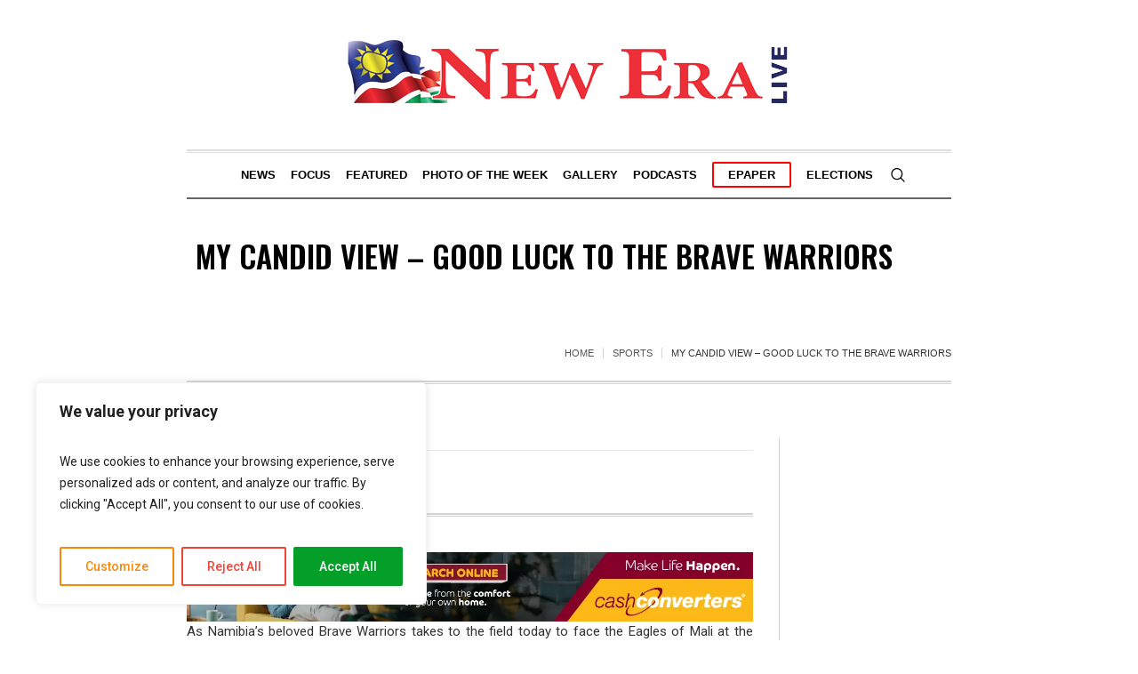

--- FILE ---
content_type: text/html; charset=UTF-8
request_url: https://neweralive.na/my-candid-view-good-luck-to-the-brave-warriors/
body_size: 40391
content:


<!DOCTYPE html>
<html lang="en-US" class="cmsmasters_html">
<head>
<meta charset="UTF-8"/>
<meta name="viewport" content="width=device-width, initial-scale=1, maximum-scale=1"/>
<meta name="format-detection" content="telephone=no"/>
<link rel="profile" href="//gmpg.org/xfn/11"/>
<link rel="pingback" href="https://neweralive.na/xmlrpc.php"/>
<title>My candid view &#8211; Good luck to the Brave Warriors &#8211; New Era</title>
<meta name='robots' content='max-image-preview:large'/>

<!-- Open Graph Meta Tags generated by Blog2Social 860 - https://www.blog2social.com -->
<meta property="og:title" content="My candid view – Good luck to the Brave Warriors"/>
<meta property="og:description" content="As Namibia’s beloved Brave Warriors takes to the field today to face the Eagles of Mali at the Stadia Du 26 Mars in Bamako for their 2021 Africa Cup of Nations first leg qualifier clash, I on behalf of the entire renowned New Era team would like to wish our boys all the best of luck in their quest to help Namibia qualify for her fourth Afcon tournament – with the other three being in 1998, 2008 and 2019."/>
<meta property="og:url" content="/my-candid-view-good-luck-to-the-brave-warriors/"/>
<meta property="og:type" content="article"/>
<meta property="og:article:published_time" content="2020-11-13 08:21:06"/>
<meta property="og:article:modified_time" content="2024-05-02 14:09:37"/>
<!-- Open Graph Meta Tags generated by Blog2Social 860 - https://www.blog2social.com -->

<!-- Twitter Card generated by Blog2Social 860 - https://www.blog2social.com -->
<meta name="twitter:card" content="summary">
<meta name="twitter:title" content="My candid view – Good luck to the Brave Warriors"/>
<meta name="twitter:description" content="As Namibia’s beloved Brave Warriors takes to the field today to face the Eagles of Mali at the Stadia Du 26 Mars in Bamako for their 2021 Africa Cup of Nations first leg qualifier clash, I on behalf of the entire renowned New Era team would like to wish our boys all the best of luck in their quest to help Namibia qualify for her fourth Afcon tournament – with the other three being in 1998, 2008 and 2019."/>
<!-- Twitter Card generated by Blog2Social 860 - https://www.blog2social.com -->
<meta name="author" content="Staff Reporter"/>
<link rel='dns-prefetch' href='//www.google.com'/>
<link rel='dns-prefetch' href='//www.googletagmanager.com'/>
<link rel='dns-prefetch' href='//fonts.googleapis.com'/>
<link rel='dns-prefetch' href='//pagead2.googlesyndication.com'/>
<link rel='dns-prefetch' href='//fundingchoicesmessages.google.com'/>
<link rel="alternate" type="application/rss+xml" title="New Era &raquo; Feed" href="https://neweralive.na/feed/"/>
<link rel="alternate" type="application/rss+xml" title="New Era &raquo; Comments Feed" href="https://neweralive.na/comments/feed/"/>
<link rel="alternate" title="oEmbed (JSON)" type="application/json+oembed" href="https://neweralive.na/wp-json/oembed/1.0/embed?url=https%3A%2F%2Fneweralive.na%2Fmy-candid-view-good-luck-to-the-brave-warriors%2F"/>
<link rel="alternate" title="oEmbed (XML)" type="text/xml+oembed" href="https://neweralive.na/wp-json/oembed/1.0/embed?url=https%3A%2F%2Fneweralive.na%2Fmy-candid-view-good-luck-to-the-brave-warriors%2F&#038;format=xml"/>
<!-- neweralive.na is managing ads with Advanced Ads 2.0.11 – https://wpadvancedads.com/ --><script id="newer-ready">window.advanced_ads_ready=function(e,a){a=a||"complete";var d=function(e){return"interactive"===a?"loading"!==e:"complete"===e};d(document.readyState)?e():document.addEventListener("readystatechange",(function(a){d(a.target.readyState)&&e()}),{once:"interactive"===a})},window.advanced_ads_ready_queue=window.advanced_ads_ready_queue||[];</script>
		<style id='wp-img-auto-sizes-contain-inline-css' type='text/css'>img:is([sizes=auto i],[sizes^="auto," i]){contain-intrinsic-size:3000px 1500px}</style>
<link rel='stylesheet' id='layerslider-css' href='https://neweralive.na/wp-content/plugins/LayerSlider/assets/static/layerslider/css/A.layerslider.css,qver=7.10.1.pagespeed.cf.pxFEU85BHU.css' type='text/css' media='all'/>
<style id='wp-emoji-styles-inline-css' type='text/css'>img.wp-smiley,img.emoji{display:inline!important;border:none!important;box-shadow:none!important;height:1em!important;width:1em!important;margin:0 .07em!important;vertical-align:-.1em!important;background:none!important;padding:0!important}</style>
<link rel='stylesheet' id='wp-block-library-css' href='https://neweralive.na/wp-includes/css/dist/block-library/A.style.min.css,qver=6.9.pagespeed.cf.Ey8Q_jRO3Z.css' type='text/css' media='all'/>
<style id='wp-block-archives-inline-css' type='text/css'>.wp-block-archives{box-sizing:border-box}.wp-block-archives-dropdown label{display:block}</style>
<style id='wp-block-heading-inline-css' type='text/css'>h1:where(.wp-block-heading).has-background,h2:where(.wp-block-heading).has-background,h3:where(.wp-block-heading).has-background,h4:where(.wp-block-heading).has-background,h5:where(.wp-block-heading).has-background,h6:where(.wp-block-heading).has-background{padding:1.25em 2.375em}h1.has-text-align-left[style*=writing-mode]:where([style*=vertical-lr]),h1.has-text-align-right[style*=writing-mode]:where([style*=vertical-rl]),h2.has-text-align-left[style*=writing-mode]:where([style*=vertical-lr]),h2.has-text-align-right[style*=writing-mode]:where([style*=vertical-rl]),h3.has-text-align-left[style*=writing-mode]:where([style*=vertical-lr]),h3.has-text-align-right[style*=writing-mode]:where([style*=vertical-rl]),h4.has-text-align-left[style*=writing-mode]:where([style*=vertical-lr]),h4.has-text-align-right[style*=writing-mode]:where([style*=vertical-rl]),h5.has-text-align-left[style*=writing-mode]:where([style*=vertical-lr]),h5.has-text-align-right[style*=writing-mode]:where([style*=vertical-rl]),h6.has-text-align-left[style*=writing-mode]:where([style*=vertical-lr]),h6.has-text-align-right[style*=writing-mode]:where([style*=vertical-rl]){rotate:180deg}</style>
<style id='wp-block-image-inline-css' type='text/css'>.wp-block-image>a,.wp-block-image>figure>a{display:inline-block}.wp-block-image img{box-sizing:border-box;height:auto;max-width:100%;vertical-align:bottom}@media not (prefers-reduced-motion){.wp-block-image img.hide{visibility:hidden}.wp-block-image img.show{animation:show-content-image .4s}}.wp-block-image[style*="border-radius"] img,.wp-block-image[style*="border-radius"]>a{border-radius:inherit}.wp-block-image.has-custom-border img{box-sizing:border-box}.wp-block-image.aligncenter{text-align:center}.wp-block-image.alignfull>a,.wp-block-image.alignwide>a{width:100%}.wp-block-image.alignfull img,.wp-block-image.alignwide img{height:auto;width:100%}.wp-block-image .aligncenter,.wp-block-image .alignleft,.wp-block-image .alignright,.wp-block-image.aligncenter,.wp-block-image.alignleft,.wp-block-image.alignright{display:table}.wp-block-image .aligncenter>figcaption,.wp-block-image .alignleft>figcaption,.wp-block-image .alignright>figcaption,.wp-block-image.aligncenter>figcaption,.wp-block-image.alignleft>figcaption,.wp-block-image.alignright>figcaption{caption-side:bottom;display:table-caption}.wp-block-image .alignleft{float:left;margin:.5em 1em .5em 0}.wp-block-image .alignright{float:right;margin:.5em 0 .5em 1em}.wp-block-image .aligncenter{margin-left:auto;margin-right:auto}.wp-block-image :where(figcaption){margin-bottom:1em;margin-top:.5em}.wp-block-image.is-style-circle-mask img{border-radius:9999px}@supports ((-webkit-mask-image:none) or (mask-image:none)) or (-webkit-mask-image:none){.wp-block-image.is-style-circle-mask img{border-radius:0;-webkit-mask-image:url('data:image/svg+xml;utf8,<svg viewBox="0 0 100 100" xmlns="http://www.w3.org/2000/svg"><circle cx="50" cy="50" r="50"/></svg>');mask-image:url('data:image/svg+xml;utf8,<svg viewBox="0 0 100 100" xmlns="http://www.w3.org/2000/svg"><circle cx="50" cy="50" r="50"/></svg>');mask-mode:alpha;-webkit-mask-position:center;mask-position:center;-webkit-mask-repeat:no-repeat;mask-repeat:no-repeat;-webkit-mask-size:contain;mask-size:contain}}:root :where(.wp-block-image.is-style-rounded img,.wp-block-image .is-style-rounded img){border-radius:9999px}.wp-block-image figure{margin:0}.wp-lightbox-container{display:flex;flex-direction:column;position:relative}.wp-lightbox-container img{cursor:zoom-in}.wp-lightbox-container img:hover+button{opacity:1}.wp-lightbox-container button{align-items:center;backdrop-filter:blur(16px) saturate(180%);background-color:#5a5a5a40;border:none;border-radius:4px;cursor:zoom-in;display:flex;height:20px;justify-content:center;opacity:0;padding:0;position:absolute;right:16px;text-align:center;top:16px;width:20px;z-index:100}@media not (prefers-reduced-motion){.wp-lightbox-container button{transition:opacity .2s ease}}.wp-lightbox-container button:focus-visible{outline:3px auto #5a5a5a40;outline:3px auto -webkit-focus-ring-color;outline-offset:3px}.wp-lightbox-container button:hover{cursor:pointer;opacity:1}.wp-lightbox-container button:focus{opacity:1}.wp-lightbox-container button:focus,.wp-lightbox-container button:hover,.wp-lightbox-container button:not(:hover):not(:active):not(.has-background){background-color:#5a5a5a40;border:none}.wp-lightbox-overlay{box-sizing:border-box;cursor:zoom-out;height:100vh;left:0;overflow:hidden;position:fixed;top:0;visibility:hidden;width:100%;z-index:100000}.wp-lightbox-overlay .close-button{align-items:center;cursor:pointer;display:flex;justify-content:center;min-height:40px;min-width:40px;padding:0;position:absolute;right:calc(env(safe-area-inset-right) + 16px);top:calc(env(safe-area-inset-top) + 16px);z-index:5000000}.wp-lightbox-overlay .close-button:focus,.wp-lightbox-overlay .close-button:hover,.wp-lightbox-overlay .close-button:not(:hover):not(:active):not(.has-background){background:none;border:none}.wp-lightbox-overlay .lightbox-image-container{height:var(--wp--lightbox-container-height);left:50%;overflow:hidden;position:absolute;top:50%;transform:translate(-50%,-50%);transform-origin:top left;width:var(--wp--lightbox-container-width);z-index:9999999999}.wp-lightbox-overlay .wp-block-image{align-items:center;box-sizing:border-box;display:flex;height:100%;justify-content:center;margin:0;position:relative;transform-origin:0 0;width:100%;z-index:3000000}.wp-lightbox-overlay .wp-block-image img{height:var(--wp--lightbox-image-height);min-height:var(--wp--lightbox-image-height);min-width:var(--wp--lightbox-image-width);width:var(--wp--lightbox-image-width)}.wp-lightbox-overlay .wp-block-image figcaption{display:none}.wp-lightbox-overlay button{background:none;border:none}.wp-lightbox-overlay .scrim{background-color:#fff;height:100%;opacity:.9;position:absolute;width:100%;z-index:2000000}.wp-lightbox-overlay.active{visibility:visible}@media not (prefers-reduced-motion){.wp-lightbox-overlay.active{animation:turn-on-visibility .25s both}.wp-lightbox-overlay.active img{animation:turn-on-visibility .35s both}.wp-lightbox-overlay.show-closing-animation:not(.active){animation:turn-off-visibility .35s both}.wp-lightbox-overlay.show-closing-animation:not(.active) img{animation:turn-off-visibility .25s both}.wp-lightbox-overlay.zoom.active{animation:none;opacity:1;visibility:visible}.wp-lightbox-overlay.zoom.active .lightbox-image-container{animation:lightbox-zoom-in .4s}.wp-lightbox-overlay.zoom.active .lightbox-image-container img{animation:none}.wp-lightbox-overlay.zoom.active .scrim{animation:turn-on-visibility .4s forwards}.wp-lightbox-overlay.zoom.show-closing-animation:not(.active){animation:none}.wp-lightbox-overlay.zoom.show-closing-animation:not(.active) .lightbox-image-container{animation:lightbox-zoom-out .4s}.wp-lightbox-overlay.zoom.show-closing-animation:not(.active) .lightbox-image-container img{animation:none}.wp-lightbox-overlay.zoom.show-closing-animation:not(.active) .scrim{animation:turn-off-visibility .4s forwards}}@keyframes show-content-image{0%{visibility:hidden}99%{visibility:hidden}to{visibility:visible}}@keyframes turn-on-visibility{0%{opacity:0}to{opacity:1}}@keyframes turn-off-visibility{0%{opacity:1;visibility:visible}99%{opacity:0;visibility:visible}to{opacity:0;visibility:hidden}}@keyframes lightbox-zoom-in{0%{transform:translate(calc((-100vw + var(--wp--lightbox-scrollbar-width))/2 + var(--wp--lightbox-initial-left-position)),calc(-50vh + var(--wp--lightbox-initial-top-position))) scale(var(--wp--lightbox-scale))}to{transform:translate(-50%,-50%) scale(1)}}@keyframes lightbox-zoom-out{0%{transform:translate(-50%,-50%) scale(1);visibility:visible}99%{visibility:visible}to{transform:translate(calc((-100vw + var(--wp--lightbox-scrollbar-width))/2 + var(--wp--lightbox-initial-left-position)),calc(-50vh + var(--wp--lightbox-initial-top-position))) scale(var(--wp--lightbox-scale));visibility:hidden}}</style>
<style id='wp-block-group-inline-css' type='text/css'>.wp-block-group{box-sizing:border-box}:where(.wp-block-group.wp-block-group-is-layout-constrained){position:relative}</style>
<style id='global-styles-inline-css' type='text/css'>:root{--wp--preset--aspect-ratio--square:1;--wp--preset--aspect-ratio--4-3: 4/3;--wp--preset--aspect-ratio--3-4: 3/4;--wp--preset--aspect-ratio--3-2: 3/2;--wp--preset--aspect-ratio--2-3: 2/3;--wp--preset--aspect-ratio--16-9: 16/9;--wp--preset--aspect-ratio--9-16: 9/16;--wp--preset--color--black:#000;--wp--preset--color--cyan-bluish-gray:#abb8c3;--wp--preset--color--white:#fff;--wp--preset--color--pale-pink:#f78da7;--wp--preset--color--vivid-red:#cf2e2e;--wp--preset--color--luminous-vivid-orange:#ff6900;--wp--preset--color--luminous-vivid-amber:#fcb900;--wp--preset--color--light-green-cyan:#7bdcb5;--wp--preset--color--vivid-green-cyan:#00d084;--wp--preset--color--pale-cyan-blue:#8ed1fc;--wp--preset--color--vivid-cyan-blue:#0693e3;--wp--preset--color--vivid-purple:#9b51e0;--wp--preset--color--color-1:#000;--wp--preset--color--color-2:#fff;--wp--preset--color--color-3:#000;--wp--preset--color--color-4:#000;--wp--preset--color--color-5:#000;--wp--preset--color--color-6:#f4f4f4;--wp--preset--color--color-7:#d4d4d4;--wp--preset--color--color-8:#dfdfdf;--wp--preset--gradient--vivid-cyan-blue-to-vivid-purple:linear-gradient(135deg,#0693e3 0%,#9b51e0 100%);--wp--preset--gradient--light-green-cyan-to-vivid-green-cyan:linear-gradient(135deg,#7adcb4 0%,#00d082 100%);--wp--preset--gradient--luminous-vivid-amber-to-luminous-vivid-orange:linear-gradient(135deg,#fcb900 0%,#ff6900 100%);--wp--preset--gradient--luminous-vivid-orange-to-vivid-red:linear-gradient(135deg,#ff6900 0%,#cf2e2e 100%);--wp--preset--gradient--very-light-gray-to-cyan-bluish-gray:linear-gradient(135deg,#eee 0%,#a9b8c3 100%);--wp--preset--gradient--cool-to-warm-spectrum:linear-gradient(135deg,#4aeadc 0%,#9778d1 20%,#cf2aba 40%,#ee2c82 60%,#fb6962 80%,#fef84c 100%);--wp--preset--gradient--blush-light-purple:linear-gradient(135deg,#ffceec 0%,#9896f0 100%);--wp--preset--gradient--blush-bordeaux:linear-gradient(135deg,#fecda5 0%,#fe2d2d 50%,#6b003e 100%);--wp--preset--gradient--luminous-dusk:linear-gradient(135deg,#ffcb70 0%,#c751c0 50%,#4158d0 100%);--wp--preset--gradient--pale-ocean:linear-gradient(135deg,#fff5cb 0%,#b6e3d4 50%,#33a7b5 100%);--wp--preset--gradient--electric-grass:linear-gradient(135deg,#caf880 0%,#71ce7e 100%);--wp--preset--gradient--midnight:linear-gradient(135deg,#020381 0%,#2874fc 100%);--wp--preset--font-size--small:13px;--wp--preset--font-size--medium:20px;--wp--preset--font-size--large:36px;--wp--preset--font-size--x-large:42px;--wp--preset--spacing--20:.44rem;--wp--preset--spacing--30:.67rem;--wp--preset--spacing--40:1rem;--wp--preset--spacing--50:1.5rem;--wp--preset--spacing--60:2.25rem;--wp--preset--spacing--70:3.38rem;--wp--preset--spacing--80:5.06rem;--wp--preset--shadow--natural:6px 6px 9px rgba(0,0,0,.2);--wp--preset--shadow--deep:12px 12px 50px rgba(0,0,0,.4);--wp--preset--shadow--sharp:6px 6px 0 rgba(0,0,0,.2);--wp--preset--shadow--outlined:6px 6px 0 -3px #fff , 6px 6px #000;--wp--preset--shadow--crisp:6px 6px 0 #000}:where(.is-layout-flex){gap:.5em}:where(.is-layout-grid){gap:.5em}body .is-layout-flex{display:flex}.is-layout-flex{flex-wrap:wrap;align-items:center}.is-layout-flex > :is(*, div){margin:0}body .is-layout-grid{display:grid}.is-layout-grid > :is(*, div){margin:0}:where(.wp-block-columns.is-layout-flex){gap:2em}:where(.wp-block-columns.is-layout-grid){gap:2em}:where(.wp-block-post-template.is-layout-flex){gap:1.25em}:where(.wp-block-post-template.is-layout-grid){gap:1.25em}.has-black-color{color:var(--wp--preset--color--black)!important}.has-cyan-bluish-gray-color{color:var(--wp--preset--color--cyan-bluish-gray)!important}.has-white-color{color:var(--wp--preset--color--white)!important}.has-pale-pink-color{color:var(--wp--preset--color--pale-pink)!important}.has-vivid-red-color{color:var(--wp--preset--color--vivid-red)!important}.has-luminous-vivid-orange-color{color:var(--wp--preset--color--luminous-vivid-orange)!important}.has-luminous-vivid-amber-color{color:var(--wp--preset--color--luminous-vivid-amber)!important}.has-light-green-cyan-color{color:var(--wp--preset--color--light-green-cyan)!important}.has-vivid-green-cyan-color{color:var(--wp--preset--color--vivid-green-cyan)!important}.has-pale-cyan-blue-color{color:var(--wp--preset--color--pale-cyan-blue)!important}.has-vivid-cyan-blue-color{color:var(--wp--preset--color--vivid-cyan-blue)!important}.has-vivid-purple-color{color:var(--wp--preset--color--vivid-purple)!important}.has-black-background-color{background-color:var(--wp--preset--color--black)!important}.has-cyan-bluish-gray-background-color{background-color:var(--wp--preset--color--cyan-bluish-gray)!important}.has-white-background-color{background-color:var(--wp--preset--color--white)!important}.has-pale-pink-background-color{background-color:var(--wp--preset--color--pale-pink)!important}.has-vivid-red-background-color{background-color:var(--wp--preset--color--vivid-red)!important}.has-luminous-vivid-orange-background-color{background-color:var(--wp--preset--color--luminous-vivid-orange)!important}.has-luminous-vivid-amber-background-color{background-color:var(--wp--preset--color--luminous-vivid-amber)!important}.has-light-green-cyan-background-color{background-color:var(--wp--preset--color--light-green-cyan)!important}.has-vivid-green-cyan-background-color{background-color:var(--wp--preset--color--vivid-green-cyan)!important}.has-pale-cyan-blue-background-color{background-color:var(--wp--preset--color--pale-cyan-blue)!important}.has-vivid-cyan-blue-background-color{background-color:var(--wp--preset--color--vivid-cyan-blue)!important}.has-vivid-purple-background-color{background-color:var(--wp--preset--color--vivid-purple)!important}.has-black-border-color{border-color:var(--wp--preset--color--black)!important}.has-cyan-bluish-gray-border-color{border-color:var(--wp--preset--color--cyan-bluish-gray)!important}.has-white-border-color{border-color:var(--wp--preset--color--white)!important}.has-pale-pink-border-color{border-color:var(--wp--preset--color--pale-pink)!important}.has-vivid-red-border-color{border-color:var(--wp--preset--color--vivid-red)!important}.has-luminous-vivid-orange-border-color{border-color:var(--wp--preset--color--luminous-vivid-orange)!important}.has-luminous-vivid-amber-border-color{border-color:var(--wp--preset--color--luminous-vivid-amber)!important}.has-light-green-cyan-border-color{border-color:var(--wp--preset--color--light-green-cyan)!important}.has-vivid-green-cyan-border-color{border-color:var(--wp--preset--color--vivid-green-cyan)!important}.has-pale-cyan-blue-border-color{border-color:var(--wp--preset--color--pale-cyan-blue)!important}.has-vivid-cyan-blue-border-color{border-color:var(--wp--preset--color--vivid-cyan-blue)!important}.has-vivid-purple-border-color{border-color:var(--wp--preset--color--vivid-purple)!important}.has-vivid-cyan-blue-to-vivid-purple-gradient-background{background:var(--wp--preset--gradient--vivid-cyan-blue-to-vivid-purple)!important}.has-light-green-cyan-to-vivid-green-cyan-gradient-background{background:var(--wp--preset--gradient--light-green-cyan-to-vivid-green-cyan)!important}.has-luminous-vivid-amber-to-luminous-vivid-orange-gradient-background{background:var(--wp--preset--gradient--luminous-vivid-amber-to-luminous-vivid-orange)!important}.has-luminous-vivid-orange-to-vivid-red-gradient-background{background:var(--wp--preset--gradient--luminous-vivid-orange-to-vivid-red)!important}.has-very-light-gray-to-cyan-bluish-gray-gradient-background{background:var(--wp--preset--gradient--very-light-gray-to-cyan-bluish-gray)!important}.has-cool-to-warm-spectrum-gradient-background{background:var(--wp--preset--gradient--cool-to-warm-spectrum)!important}.has-blush-light-purple-gradient-background{background:var(--wp--preset--gradient--blush-light-purple)!important}.has-blush-bordeaux-gradient-background{background:var(--wp--preset--gradient--blush-bordeaux)!important}.has-luminous-dusk-gradient-background{background:var(--wp--preset--gradient--luminous-dusk)!important}.has-pale-ocean-gradient-background{background:var(--wp--preset--gradient--pale-ocean)!important}.has-electric-grass-gradient-background{background:var(--wp--preset--gradient--electric-grass)!important}.has-midnight-gradient-background{background:var(--wp--preset--gradient--midnight)!important}.has-small-font-size{font-size:var(--wp--preset--font-size--small)!important}.has-medium-font-size{font-size:var(--wp--preset--font-size--medium)!important}.has-large-font-size{font-size:var(--wp--preset--font-size--large)!important}.has-x-large-font-size{font-size:var(--wp--preset--font-size--x-large)!important}</style>
<style id='core-block-supports-inline-css' type='text/css'>.wp-container-content-9cfa9a5a{flex-grow:1}.wp-container-core-group-is-layout-8cf370e7{flex-direction:column;align-items:flex-start}</style>

<style id='classic-theme-styles-inline-css' type='text/css'>.wp-block-button__link{color:#fff;background-color:#32373c;border-radius:9999px;box-shadow:none;text-decoration:none;padding:calc(.667em + 2px) calc(1.333em + 2px);font-size:1.125em}.wp-block-file__button{background:#32373c;color:#fff;text-decoration:none}</style>
<link rel='stylesheet' id='contact-form-7-css' href='https://neweralive.na/wp-content/plugins/contact-form-7/includes/css/A.styles.css,qver=6.1.1.pagespeed.cf.bY4dTi-wnh.css' type='text/css' media='all'/>
<style id='wpdm-fonticon-css' media='all'>@font-face{font-family:'wpdm-icons';src:url(/wp-content/plugins/download-manager/assets/wpdm-iconfont/font/wpdm-icons.eot?9713993);src:url(/wp-content/plugins/download-manager/assets/wpdm-iconfont/font/wpdm-icons.eot?9713993#iefix) format('embedded-opentype') , url(/wp-content/plugins/download-manager/assets/wpdm-iconfont/font/wpdm-icons.woff2?9713993) format('woff2') , url(/wp-content/plugins/download-manager/assets/wpdm-iconfont/font/wpdm-icons.woff?9713993) format('woff') , url(/wp-content/plugins/download-manager/assets/wpdm-iconfont/font/wpdm-icons.ttf?9713993) format('truetype') , url(/wp-content/plugins/download-manager/assets/wpdm-iconfont/font/wpdm-icons.svg?9713993#wpdm-icons) format('svg');font-weight:normal;font-style:normal}[class^="wpdm-"]:before,[class*=" wpdm-"]:before{font-family:"wpdm-icons";font-style:normal;font-weight:normal;speak:never;display:inline-block;text-decoration:inherit;width:1em;margin-right:.2em;text-align:center;font-variant:normal;text-transform:none;line-height:1em;margin-left:.2em;-webkit-font-smoothing:antialiased;-moz-osx-font-smoothing:grayscale}.wpdm-shopping-cart:before{content:'\e800'}.wpdm-circle-notch:before{content:'\e801'}.wpdm-spinner:before{content:'\e802'}.wpdm-sun:before{content:'\e803'}.wpdm-edit:before{content:'\e804'}.wpdm-eye:before{content:'\e805'}.wpdm-share:before{content:'\e806'}.wpdm-trash:before{content:'\e807'}.wpdm-hdd:before{content:'\e808'}.wpdm-layer-group:before{content:'\e809'}.wpdm-paper-plane:before{content:'\e80a'}.wpdm-arrow-down:before{content:'\e80b'}.wpdm-chat:before{content:'\e80c'}.wpdm-file-arrow-down:before{content:'\e80e'}.wpdm-pause:before{content:'\e812'}.wpdm-play:before{content:'\e813'}.wpdm-stop:before{content:'\e815'}.wpdm-user:before{content:'\e817'}.wpdm-cart-arrow-down:before{content:'\e818'}.wpdm-credit-card:before{content:'\e819'}.wpdm-parachute-box:before{content:'\e81a'}.wpdm-crown:before{content:'\e81b'}.wpdm-logout:before{content:'\e81c'}.wpdm-user-edit:before{content:'\e81d'}.wpdm-circle-down:before{content:'\e81e'}.wpdm-envelope-open:before{content:'\f2b6'}</style>
<link rel='stylesheet' id='wpdm-front-css' href='https://neweralive.na/wp-content/plugins/download-manager/assets/css/front.min.css,qver=6.9.pagespeed.ce.Zo8MQm-frm.css' type='text/css' media='all'/>
<link rel='stylesheet' id='jobwp-font-awesome-css' href='https://neweralive.na/wp-content/plugins/jobwp/assets/css/fontawesome/css/A.all.min.css,qver=2.4.4.pagespeed.cf.l9YJGhJiU-.css' type='text/css' media=''/>
<link rel='stylesheet' id='izi-modal-css' href='https://neweralive.na/wp-content/plugins/jobwp/assets/css/A.iziModal.min.css,qver=2.4.4.pagespeed.cf.sDBQOCx35K.css' type='text/css' media=''/>
<link rel='stylesheet' id='jobwp-front-css' href='https://neweralive.na/wp-content/plugins/jobwp/assets/css/A.jobwp-front.css,qver=2.4.4.pagespeed.cf.nsMSWtrIYT.css' type='text/css' media=''/>
<link rel='stylesheet' id='mdp-appender-css' href='https://neweralive.na/wp-content/plugins/appender/css/appender.min.css?ver=1.1.0' type='text/css' media='all'/>
<link rel='stylesheet' id='the-newspaper-theme-style-css' href='https://neweralive.na/wp-content/themes/the-newspaper/A.style.css,qver=1.0.0.pagespeed.cf.nAXSMt-ssu.css' type='text/css' media='screen, print'/>
<link rel='stylesheet' id='the-newspaper-style-css' href='https://neweralive.na/wp-content/themes/the-newspaper/theme-framework/theme-style/css/A.style.css,qver=1.0.0.pagespeed.cf.SbXDzavHwm.css' type='text/css' media='screen, print'/>
<style id='the-newspaper-style-inline-css' type='text/css'>.header_mid .header_mid_inner .logo_wrap{width:500px}.header_mid_inner .logo img.logo_retina{width:250px}.headline_aligner,.cmsmasters_breadcrumbs_aligner{min-height:102px}#page .cmsmasters_social_icon_color.cmsmasters_social_icon_1{color:#000}#page .cmsmasters_social_icon_color.cmsmasters_social_icon_1:hover{color:rgba(0,0,0,.6)}#page .cmsmasters_social_icon_color.cmsmasters_social_icon_2{color:#000}#page .cmsmasters_social_icon_color.cmsmasters_social_icon_2:hover{color:rgba(0,0,0,.6)}#page .cmsmasters_social_icon_color.cmsmasters_social_icon_3{color:#000}#page .cmsmasters_social_icon_color.cmsmasters_social_icon_3:hover{color:rgba(0,0,0,.6)}.header_top{height:50px}.header_mid{height:168px}.header_bot{height:56px}#page.cmsmasters_heading_after_header #middle,#page.cmsmasters_heading_under_header #middle .headline .headline_outer{padding-top:168px}#page.cmsmasters_heading_after_header.enable_header_top #middle,#page.cmsmasters_heading_under_header.enable_header_top #middle .headline .headline_outer{padding-top:218px}#page.cmsmasters_heading_after_header.enable_header_bottom #middle,#page.cmsmasters_heading_under_header.enable_header_bottom #middle .headline .headline_outer{padding-top:224px}#page.cmsmasters_heading_after_header.enable_header_top.enable_header_bottom #middle,#page.cmsmasters_heading_under_header.enable_header_top.enable_header_bottom #middle .headline .headline_outer{padding-top:274px}@media only screen and (max-width:1024px){.header_top,.header_mid,.header_bot{height:auto}.header_mid .header_mid_inner .header_mid_inner_cont>div{height:137.76px}#page.cmsmasters_heading_after_header #middle,#page.cmsmasters_heading_under_header #middle .headline .headline_outer,#page.cmsmasters_heading_after_header.enable_header_top #middle,#page.cmsmasters_heading_under_header.enable_header_top #middle .headline .headline_outer,#page.cmsmasters_heading_after_header.enable_header_bottom #middle,#page.cmsmasters_heading_under_header.enable_header_bottom #middle .headline .headline_outer,#page.cmsmasters_heading_after_header.enable_header_top.enable_header_bottom #middle,#page.cmsmasters_heading_under_header.enable_header_top.enable_header_bottom #middle .headline .headline_outer{padding-top:0!important}}@media only screen and (max-width:768px){.header_mid .header_mid_inner .header_mid_inner_cont>div,.header_bot .header_bot_inner .header_mid_inner_cont>div{height:auto}}.cmsmasters_bottom_sidebar_list li{margin:0;padding:6px 0 0}.cmsmasters_bottom_sidebar_list li:before{content:none}</style>
<link rel='stylesheet' id='the-newspaper-adaptive-css' href='https://neweralive.na/wp-content/themes/the-newspaper/theme-framework/theme-style/css/A.adaptive.css,qver=1.0.0.pagespeed.cf.dMhxzD6CCk.css' type='text/css' media='screen, print'/>
<style id='the-newspaper-retina-css' media='screen'>@media only screen and (-Webkit-min-device-pixel-ratio:1.5),only screen and (-moz-min-device-pixel-ratio:1.5),only screen and (-o-min-device-pixel-ratio:3/2),only screen and (min-device-pixel-ratio:1.5),only screen and (min--moz-device-pixel-ratio:1.5),only screen and (-webkit-min-device-pixel-ratio:1.5),only screen and (min-resolution:144dpi){.header_mid .logo_wrap .logo img,.cmsmasters_footer_default .footer_logo_wrap .footer_logo img{display:none}.header_mid .logo_wrap .logo .logo_retina,.cmsmasters_footer_default .footer_logo_wrap .footer_logo .footer_logo_retina{display:inline-block}}</style>
<link rel='stylesheet' id='the-newspaper-icons-css' href='https://neweralive.na/wp-content/themes/the-newspaper/css/A.fontello.css,qver=1.0.0.pagespeed.cf.EVyARYUEDc.css' type='text/css' media='screen'/>
<link rel='stylesheet' id='the-newspaper-icons-custom-css' href='https://neweralive.na/wp-content/themes/the-newspaper/theme-vars/theme-style/css/A.fontello-custom.css,qver=1.0.0.pagespeed.cf.e9iZLWsZ39.css' type='text/css' media='screen'/>
<link rel='stylesheet' id='animate-css' href='https://neweralive.na/wp-content/themes/the-newspaper/css/A.animate.css,qver=1.0.0.pagespeed.cf.2gH7hP_LP0.css' type='text/css' media='screen'/>
<link rel='stylesheet' id='ilightbox-css' href='https://neweralive.na/wp-content/themes/the-newspaper/css/A.ilightbox.css,qver=2.2.0.pagespeed.cf.y14BVv_cNR.css' type='text/css' media='screen'/>
<link rel='stylesheet' id='ilightbox-skin-dark-css' href='https://neweralive.na/wp-content/themes/the-newspaper/css/ilightbox-skins/A.dark-skin.css,qver=2.2.0.pagespeed.cf.q1okD2S77Q.css' type='text/css' media='screen'/>
<link rel='stylesheet' id='the-newspaper-fonts-schemes-css' href='https://neweralive.na/wp-content/uploads/cmsmasters_styles/A.the-newspaper.css,qver=1.0.0.pagespeed.cf.fmWgzJBT2P.css' type='text/css' media='screen'/>
<link rel='stylesheet' id='google-fonts-css' href='//fonts.googleapis.com/css?family=Roboto%3A300%2C300italic%2C400%2C400italic%2C500%2C500italic%2C700%2C700italic%7COswald%3A200%2C300%2C400%2C500%2C600%2C700%7CSource+Serif+Pro%3A400%2C600%2C700&#038;ver=6.9' type='text/css' media='all'/>
<style id='the-newspaper-theme-vars-style-css' media='screen, print'></style>
<link rel='stylesheet' id='the-newspaper-gutenberg-frontend-style-css' href='https://neweralive.na/wp-content/themes/the-newspaper/gutenberg/cmsmasters-framework/theme-style/css/A.frontend-style.css,qver=1.0.0.pagespeed.cf.8DZK0WpAAu.css' type='text/css' media='screen'/>
<style id='the-newspaper-child-style-css' media='screen, print'></style>
<style id='timed-content-css-css' media='all'>div.tcr-loading{margin:auto}div.tcr-error,div.tcr-warning{border-style:solid;border-width:1px;padding:.5em}div.tcr-warning,div.tcr-warning p,div.tcr-warning code{background-color:#feefb3}div.tcr-warning p{margin:0;padding:.5em}div.tcr-error{background-color:#feddce}div.tcr-warning ul{list-style-type:disc;padding-left:1.5em;margin-bottom:1em}div.tcr-warning ul li{margin-bottom:0}div.tcr-warning .heading,div.tcr-error .heading{font-weight:bold}table.tcr-dates{width:100%}table.tcr-dates tr td{padding:.125em}table.tcr-dates tr.upcoming{background-color:#faff92;color:#000}table.tcr-dates tr.active{background-color:#090;color:#fff}table.tcr-dates tr.expired{background-color:#eee;color:#000}table.tcr-dates tr:hover{background-color:#fff;border:1px solid #000}table.tcr-dates tr.active:hover{color:#090;background-color:#fff}#schedule_desc{min-height:14em}</style>
<script type="text/javascript" id="cookie-law-info-js-extra">//<![CDATA[
var _ckyConfig={"_ipData":[],"_assetsURL":"https://neweralive.na/wp-content/plugins/cookie-law-info/lite/frontend/images/","_publicURL":"https://neweralive.na","_expiry":"180","_categories":[{"name":"Necessary","slug":"necessary","isNecessary":true,"ccpaDoNotSell":true,"cookies":[],"active":true,"defaultConsent":{"gdpr":true,"ccpa":true}},{"name":"Functional","slug":"functional","isNecessary":false,"ccpaDoNotSell":true,"cookies":[],"active":true,"defaultConsent":{"gdpr":true,"ccpa":false}},{"name":"Analytics","slug":"analytics","isNecessary":false,"ccpaDoNotSell":true,"cookies":[],"active":true,"defaultConsent":{"gdpr":true,"ccpa":false}},{"name":"Performance","slug":"performance","isNecessary":false,"ccpaDoNotSell":true,"cookies":[],"active":true,"defaultConsent":{"gdpr":true,"ccpa":false}},{"name":"Advertisement","slug":"advertisement","isNecessary":false,"ccpaDoNotSell":true,"cookies":[],"active":true,"defaultConsent":{"gdpr":true,"ccpa":false}}],"_activeLaw":"gdpr","_rootDomain":"","_block":"1","_showBanner":"1","_bannerConfig":{"settings":{"type":"box","preferenceCenterType":"popup","position":"bottom-left","applicableLaw":"gdpr"},"behaviours":{"reloadBannerOnAccept":false,"loadAnalyticsByDefault":false,"animations":{"onLoad":"animate","onHide":"sticky"}},"config":{"revisitConsent":{"status":true,"tag":"revisit-consent","position":"bottom-left","meta":{"url":"#"},"styles":{"background-color":"#F5890C"},"elements":{"title":{"type":"text","tag":"revisit-consent-title","status":true,"styles":{"color":"#0056a7"}}}},"preferenceCenter":{"toggle":{"status":true,"tag":"detail-category-toggle","type":"toggle","states":{"active":{"styles":{"background-color":"#1863DC"}},"inactive":{"styles":{"background-color":"#D0D5D2"}}}}},"categoryPreview":{"status":false,"toggle":{"status":true,"tag":"detail-category-preview-toggle","type":"toggle","states":{"active":{"styles":{"background-color":"#1863DC"}},"inactive":{"styles":{"background-color":"#D0D5D2"}}}}},"videoPlaceholder":{"status":true,"styles":{"background-color":"#000000","border-color":"#000000","color":"#ffffff"}},"readMore":{"status":false,"tag":"readmore-button","type":"link","meta":{"noFollow":true,"newTab":true},"styles":{"color":"#F5890C","background-color":"transparent","border-color":"transparent"}},"auditTable":{"status":true},"optOption":{"status":true,"toggle":{"status":true,"tag":"optout-option-toggle","type":"toggle","states":{"active":{"styles":{"background-color":"#1863dc"}},"inactive":{"styles":{"background-color":"#FFFFFF"}}}}}}},"_version":"3.3.5","_logConsent":"1","_tags":[{"tag":"accept-button","styles":{"color":"#FFFFFF","background-color":"#049F29","border-color":"#049F29"}},{"tag":"reject-button","styles":{"color":"#f44336","background-color":"transparent","border-color":"#f44336"}},{"tag":"settings-button","styles":{"color":"#F5890C","background-color":"transparent","border-color":"#F5890C"}},{"tag":"readmore-button","styles":{"color":"#F5890C","background-color":"transparent","border-color":"transparent"}},{"tag":"donotsell-button","styles":{"color":"#1863dc","background-color":"transparent","border-color":"transparent"}},{"tag":"accept-button","styles":{"color":"#FFFFFF","background-color":"#049F29","border-color":"#049F29"}},{"tag":"revisit-consent","styles":{"background-color":"#F5890C"}}],"_shortCodes":[{"key":"cky_readmore","content":"\u003Ca href=\"#\" class=\"cky-policy\" aria-label=\"Cookie Policy\" target=\"_blank\" rel=\"noopener\" data-cky-tag=\"readmore-button\"\u003ECookie Policy\u003C/a\u003E","tag":"readmore-button","status":false,"attributes":{"rel":"nofollow","target":"_blank"}},{"key":"cky_show_desc","content":"\u003Cbutton class=\"cky-show-desc-btn\" data-cky-tag=\"show-desc-button\" aria-label=\"Show more\"\u003EShow more\u003C/button\u003E","tag":"show-desc-button","status":true,"attributes":[]},{"key":"cky_hide_desc","content":"\u003Cbutton class=\"cky-show-desc-btn\" data-cky-tag=\"hide-desc-button\" aria-label=\"Show less\"\u003EShow less\u003C/button\u003E","tag":"hide-desc-button","status":true,"attributes":[]},{"key":"cky_category_toggle_label","content":"[cky_{{status}}_category_label] [cky_preference_{{category_slug}}_title]","tag":"","status":true,"attributes":[]},{"key":"cky_enable_category_label","content":"Enable","tag":"","status":true,"attributes":[]},{"key":"cky_disable_category_label","content":"Disable","tag":"","status":true,"attributes":[]},{"key":"cky_video_placeholder","content":"\u003Cdiv class=\"video-placeholder-normal\" data-cky-tag=\"video-placeholder\" id=\"[UNIQUEID]\"\u003E\u003Cp class=\"video-placeholder-text-normal\" data-cky-tag=\"placeholder-title\"\u003EPlease accept cookies to access this content\u003C/p\u003E\u003C/div\u003E","tag":"","status":true,"attributes":[]},{"key":"cky_enable_optout_label","content":"Enable","tag":"","status":true,"attributes":[]},{"key":"cky_disable_optout_label","content":"Disable","tag":"","status":true,"attributes":[]},{"key":"cky_optout_toggle_label","content":"[cky_{{status}}_optout_label] [cky_optout_option_title]","tag":"","status":true,"attributes":[]},{"key":"cky_optout_option_title","content":"Do Not Sell or Share My Personal Information","tag":"","status":true,"attributes":[]},{"key":"cky_optout_close_label","content":"Close","tag":"","status":true,"attributes":[]},{"key":"cky_preference_close_label","content":"Close","tag":"","status":true,"attributes":[]}],"_rtl":"","_language":"en","_providersToBlock":[]};var _ckyStyles={"css":".cky-overlay{background: #000000; opacity: 0.4; position: fixed; top: 0; left: 0; width: 100%; height: 100%; z-index: 99999999;}.cky-hide{display: none;}.cky-btn-revisit-wrapper{display: flex; align-items: center; justify-content: center; background: #0056a7; width: 45px; height: 45px; border-radius: 50%; position: fixed; z-index: 999999; cursor: pointer;}.cky-revisit-bottom-left{bottom: 15px; left: 15px;}.cky-revisit-bottom-right{bottom: 15px; right: 15px;}.cky-btn-revisit-wrapper .cky-btn-revisit{display: flex; align-items: center; justify-content: center; background: none; border: none; cursor: pointer; position: relative; margin: 0; padding: 0;}.cky-btn-revisit-wrapper .cky-btn-revisit img{max-width: fit-content; margin: 0; height: 30px; width: 30px;}.cky-revisit-bottom-left:hover::before{content: attr(data-tooltip); position: absolute; background: #4e4b66; color: #ffffff; left: calc(100% + 7px); font-size: 12px; line-height: 16px; width: max-content; padding: 4px 8px; border-radius: 4px;}.cky-revisit-bottom-left:hover::after{position: absolute; content: \"\"; border: 5px solid transparent; left: calc(100% + 2px); border-left-width: 0; border-right-color: #4e4b66;}.cky-revisit-bottom-right:hover::before{content: attr(data-tooltip); position: absolute; background: #4e4b66; color: #ffffff; right: calc(100% + 7px); font-size: 12px; line-height: 16px; width: max-content; padding: 4px 8px; border-radius: 4px;}.cky-revisit-bottom-right:hover::after{position: absolute; content: \"\"; border: 5px solid transparent; right: calc(100% + 2px); border-right-width: 0; border-left-color: #4e4b66;}.cky-revisit-hide{display: none;}.cky-consent-container{position: fixed; width: 440px; box-sizing: border-box; z-index: 9999999; border-radius: 6px;}.cky-consent-container .cky-consent-bar{background: #ffffff; border: 1px solid; padding: 20px 26px; box-shadow: 0 -1px 10px 0 #acabab4d; border-radius: 6px;}.cky-box-bottom-left{bottom: 40px; left: 40px;}.cky-box-bottom-right{bottom: 40px; right: 40px;}.cky-box-top-left{top: 40px; left: 40px;}.cky-box-top-right{top: 40px; right: 40px;}.cky-custom-brand-logo-wrapper .cky-custom-brand-logo{width: 100px; height: auto; margin: 0 0 12px 0;}.cky-notice .cky-title{color: #212121; font-weight: 700; font-size: 18px; line-height: 24px; margin: 0 0 12px 0;}.cky-notice-des *,.cky-preference-content-wrapper *,.cky-accordion-header-des *,.cky-gpc-wrapper .cky-gpc-desc *{font-size: 14px;}.cky-notice-des{color: #212121; font-size: 14px; line-height: 24px; font-weight: 400;}.cky-notice-des img{height: 25px; width: 25px;}.cky-consent-bar .cky-notice-des p,.cky-gpc-wrapper .cky-gpc-desc p,.cky-preference-body-wrapper .cky-preference-content-wrapper p,.cky-accordion-header-wrapper .cky-accordion-header-des p,.cky-cookie-des-table li div:last-child p{color: inherit; margin-top: 0; overflow-wrap: break-word;}.cky-notice-des P:last-child,.cky-preference-content-wrapper p:last-child,.cky-cookie-des-table li div:last-child p:last-child,.cky-gpc-wrapper .cky-gpc-desc p:last-child{margin-bottom: 0;}.cky-notice-des a.cky-policy,.cky-notice-des button.cky-policy{font-size: 14px; color: #1863dc; white-space: nowrap; cursor: pointer; background: transparent; border: 1px solid; text-decoration: underline;}.cky-notice-des button.cky-policy{padding: 0;}.cky-notice-des a.cky-policy:focus-visible,.cky-notice-des button.cky-policy:focus-visible,.cky-preference-content-wrapper .cky-show-desc-btn:focus-visible,.cky-accordion-header .cky-accordion-btn:focus-visible,.cky-preference-header .cky-btn-close:focus-visible,.cky-switch input[type=\"checkbox\"]:focus-visible,.cky-footer-wrapper a:focus-visible,.cky-btn:focus-visible{outline: 2px solid #1863dc; outline-offset: 2px;}.cky-btn:focus:not(:focus-visible),.cky-accordion-header .cky-accordion-btn:focus:not(:focus-visible),.cky-preference-content-wrapper .cky-show-desc-btn:focus:not(:focus-visible),.cky-btn-revisit-wrapper .cky-btn-revisit:focus:not(:focus-visible),.cky-preference-header .cky-btn-close:focus:not(:focus-visible),.cky-consent-bar .cky-banner-btn-close:focus:not(:focus-visible){outline: 0;}button.cky-show-desc-btn:not(:hover):not(:active){color: #1863dc; background: transparent;}button.cky-accordion-btn:not(:hover):not(:active),button.cky-banner-btn-close:not(:hover):not(:active),button.cky-btn-revisit:not(:hover):not(:active),button.cky-btn-close:not(:hover):not(:active){background: transparent;}.cky-consent-bar button:hover,.cky-modal.cky-modal-open button:hover,.cky-consent-bar button:focus,.cky-modal.cky-modal-open button:focus{text-decoration: none;}.cky-notice-btn-wrapper{display: flex; justify-content: flex-start; align-items: center; flex-wrap: wrap; margin-top: 16px;}.cky-notice-btn-wrapper .cky-btn{text-shadow: none; box-shadow: none;}.cky-btn{flex: auto; max-width: 100%; font-size: 14px; font-family: inherit; line-height: 24px; padding: 8px; font-weight: 500; margin: 0 8px 0 0; border-radius: 2px; cursor: pointer; text-align: center; text-transform: none; min-height: 0;}.cky-btn:hover{opacity: 0.8;}.cky-btn-customize{color: #1863dc; background: transparent; border: 2px solid #1863dc;}.cky-btn-reject{color: #1863dc; background: transparent; border: 2px solid #1863dc;}.cky-btn-accept{background: #1863dc; color: #ffffff; border: 2px solid #1863dc;}.cky-btn:last-child{margin-right: 0;}@media (max-width: 576px){.cky-box-bottom-left{bottom: 0; left: 0;}.cky-box-bottom-right{bottom: 0; right: 0;}.cky-box-top-left{top: 0; left: 0;}.cky-box-top-right{top: 0; right: 0;}}@media (max-width: 440px){.cky-box-bottom-left, .cky-box-bottom-right, .cky-box-top-left, .cky-box-top-right{width: 100%; max-width: 100%;}.cky-consent-container .cky-consent-bar{padding: 20px 0;}.cky-custom-brand-logo-wrapper, .cky-notice .cky-title, .cky-notice-des, .cky-notice-btn-wrapper{padding: 0 24px;}.cky-notice-des{max-height: 40vh; overflow-y: scroll;}.cky-notice-btn-wrapper{flex-direction: column; margin-top: 0;}.cky-btn{width: 100%; margin: 10px 0 0 0;}.cky-notice-btn-wrapper .cky-btn-customize{order: 2;}.cky-notice-btn-wrapper .cky-btn-reject{order: 3;}.cky-notice-btn-wrapper .cky-btn-accept{order: 1; margin-top: 16px;}}@media (max-width: 352px){.cky-notice .cky-title{font-size: 16px;}.cky-notice-des *{font-size: 12px;}.cky-notice-des, .cky-btn{font-size: 12px;}}.cky-modal.cky-modal-open{display: flex; visibility: visible; -webkit-transform: translate(-50%, -50%); -moz-transform: translate(-50%, -50%); -ms-transform: translate(-50%, -50%); -o-transform: translate(-50%, -50%); transform: translate(-50%, -50%); top: 50%; left: 50%; transition: all 1s ease;}.cky-modal{box-shadow: 0 32px 68px rgba(0, 0, 0, 0.3); margin: 0 auto; position: fixed; max-width: 100%; background: #ffffff; top: 50%; box-sizing: border-box; border-radius: 6px; z-index: 999999999; color: #212121; -webkit-transform: translate(-50%, 100%); -moz-transform: translate(-50%, 100%); -ms-transform: translate(-50%, 100%); -o-transform: translate(-50%, 100%); transform: translate(-50%, 100%); visibility: hidden; transition: all 0s ease;}.cky-preference-center{max-height: 79vh; overflow: hidden; width: 845px; overflow: hidden; flex: 1 1 0; display: flex; flex-direction: column; border-radius: 6px;}.cky-preference-header{display: flex; align-items: center; justify-content: space-between; padding: 22px 24px; border-bottom: 1px solid;}.cky-preference-header .cky-preference-title{font-size: 18px; font-weight: 700; line-height: 24px;}.cky-preference-header .cky-btn-close{margin: 0; cursor: pointer; vertical-align: middle; padding: 0; background: none; border: none; width: auto; height: auto; min-height: 0; line-height: 0; text-shadow: none; box-shadow: none;}.cky-preference-header .cky-btn-close img{margin: 0; height: 10px; width: 10px;}.cky-preference-body-wrapper{padding: 0 24px; flex: 1; overflow: auto; box-sizing: border-box;}.cky-preference-content-wrapper,.cky-gpc-wrapper .cky-gpc-desc{font-size: 14px; line-height: 24px; font-weight: 400; padding: 12px 0;}.cky-preference-content-wrapper{border-bottom: 1px solid;}.cky-preference-content-wrapper img{height: 25px; width: 25px;}.cky-preference-content-wrapper .cky-show-desc-btn{font-size: 14px; font-family: inherit; color: #1863dc; text-decoration: none; line-height: 24px; padding: 0; margin: 0; white-space: nowrap; cursor: pointer; background: transparent; border-color: transparent; text-transform: none; min-height: 0; text-shadow: none; box-shadow: none;}.cky-accordion-wrapper{margin-bottom: 10px;}.cky-accordion{border-bottom: 1px solid;}.cky-accordion:last-child{border-bottom: none;}.cky-accordion .cky-accordion-item{display: flex; margin-top: 10px;}.cky-accordion .cky-accordion-body{display: none;}.cky-accordion.cky-accordion-active .cky-accordion-body{display: block; padding: 0 22px; margin-bottom: 16px;}.cky-accordion-header-wrapper{cursor: pointer; width: 100%;}.cky-accordion-item .cky-accordion-header{display: flex; justify-content: space-between; align-items: center;}.cky-accordion-header .cky-accordion-btn{font-size: 16px; font-family: inherit; color: #212121; line-height: 24px; background: none; border: none; font-weight: 700; padding: 0; margin: 0; cursor: pointer; text-transform: none; min-height: 0; text-shadow: none; box-shadow: none;}.cky-accordion-header .cky-always-active{color: #008000; font-weight: 600; line-height: 24px; font-size: 14px;}.cky-accordion-header-des{font-size: 14px; line-height: 24px; margin: 10px 0 16px 0;}.cky-accordion-chevron{margin-right: 22px; position: relative; cursor: pointer;}.cky-accordion-chevron-hide{display: none;}.cky-accordion .cky-accordion-chevron i::before{content: \"\"; position: absolute; border-right: 1.4px solid; border-bottom: 1.4px solid; border-color: inherit; height: 6px; width: 6px; -webkit-transform: rotate(-45deg); -moz-transform: rotate(-45deg); -ms-transform: rotate(-45deg); -o-transform: rotate(-45deg); transform: rotate(-45deg); transition: all 0.2s ease-in-out; top: 8px;}.cky-accordion.cky-accordion-active .cky-accordion-chevron i::before{-webkit-transform: rotate(45deg); -moz-transform: rotate(45deg); -ms-transform: rotate(45deg); -o-transform: rotate(45deg); transform: rotate(45deg);}.cky-audit-table{background: #f4f4f4; border-radius: 6px;}.cky-audit-table .cky-empty-cookies-text{color: inherit; font-size: 12px; line-height: 24px; margin: 0; padding: 10px;}.cky-audit-table .cky-cookie-des-table{font-size: 12px; line-height: 24px; font-weight: normal; padding: 15px 10px; border-bottom: 1px solid; border-bottom-color: inherit; margin: 0;}.cky-audit-table .cky-cookie-des-table:last-child{border-bottom: none;}.cky-audit-table .cky-cookie-des-table li{list-style-type: none; display: flex; padding: 3px 0;}.cky-audit-table .cky-cookie-des-table li:first-child{padding-top: 0;}.cky-cookie-des-table li div:first-child{width: 100px; font-weight: 600; word-break: break-word; word-wrap: break-word;}.cky-cookie-des-table li div:last-child{flex: 1; word-break: break-word; word-wrap: break-word; margin-left: 8px;}.cky-footer-shadow{display: block; width: 100%; height: 40px; background: linear-gradient(180deg, rgba(255, 255, 255, 0) 0%, #ffffff 100%); position: absolute; bottom: calc(100% - 1px);}.cky-footer-wrapper{position: relative;}.cky-prefrence-btn-wrapper{display: flex; flex-wrap: wrap; align-items: center; justify-content: center; padding: 22px 24px; border-top: 1px solid;}.cky-prefrence-btn-wrapper .cky-btn{flex: auto; max-width: 100%; text-shadow: none; box-shadow: none;}.cky-btn-preferences{color: #1863dc; background: transparent; border: 2px solid #1863dc;}.cky-preference-header,.cky-preference-body-wrapper,.cky-preference-content-wrapper,.cky-accordion-wrapper,.cky-accordion,.cky-accordion-wrapper,.cky-footer-wrapper,.cky-prefrence-btn-wrapper{border-color: inherit;}@media (max-width: 845px){.cky-modal{max-width: calc(100% - 16px);}}@media (max-width: 576px){.cky-modal{max-width: 100%;}.cky-preference-center{max-height: 100vh;}.cky-prefrence-btn-wrapper{flex-direction: column;}.cky-accordion.cky-accordion-active .cky-accordion-body{padding-right: 0;}.cky-prefrence-btn-wrapper .cky-btn{width: 100%; margin: 10px 0 0 0;}.cky-prefrence-btn-wrapper .cky-btn-reject{order: 3;}.cky-prefrence-btn-wrapper .cky-btn-accept{order: 1; margin-top: 0;}.cky-prefrence-btn-wrapper .cky-btn-preferences{order: 2;}}@media (max-width: 425px){.cky-accordion-chevron{margin-right: 15px;}.cky-notice-btn-wrapper{margin-top: 0;}.cky-accordion.cky-accordion-active .cky-accordion-body{padding: 0 15px;}}@media (max-width: 352px){.cky-preference-header .cky-preference-title{font-size: 16px;}.cky-preference-header{padding: 16px 24px;}.cky-preference-content-wrapper *, .cky-accordion-header-des *{font-size: 12px;}.cky-preference-content-wrapper, .cky-preference-content-wrapper .cky-show-more, .cky-accordion-header .cky-always-active, .cky-accordion-header-des, .cky-preference-content-wrapper .cky-show-desc-btn, .cky-notice-des a.cky-policy{font-size: 12px;}.cky-accordion-header .cky-accordion-btn{font-size: 14px;}}.cky-switch{display: flex;}.cky-switch input[type=\"checkbox\"]{position: relative; width: 44px; height: 24px; margin: 0; background: #d0d5d2; -webkit-appearance: none; border-radius: 50px; cursor: pointer; outline: 0; border: none; top: 0;}.cky-switch input[type=\"checkbox\"]:checked{background: #1863dc;}.cky-switch input[type=\"checkbox\"]:before{position: absolute; content: \"\"; height: 20px; width: 20px; left: 2px; bottom: 2px; border-radius: 50%; background-color: white; -webkit-transition: 0.4s; transition: 0.4s; margin: 0;}.cky-switch input[type=\"checkbox\"]:after{display: none;}.cky-switch input[type=\"checkbox\"]:checked:before{-webkit-transform: translateX(20px); -ms-transform: translateX(20px); transform: translateX(20px);}@media (max-width: 425px){.cky-switch input[type=\"checkbox\"]{width: 38px; height: 21px;}.cky-switch input[type=\"checkbox\"]:before{height: 17px; width: 17px;}.cky-switch input[type=\"checkbox\"]:checked:before{-webkit-transform: translateX(17px); -ms-transform: translateX(17px); transform: translateX(17px);}}.cky-consent-bar .cky-banner-btn-close{position: absolute; right: 9px; top: 5px; background: none; border: none; cursor: pointer; padding: 0; margin: 0; min-height: 0; line-height: 0; height: auto; width: auto; text-shadow: none; box-shadow: none;}.cky-consent-bar .cky-banner-btn-close img{height: 9px; width: 9px; margin: 0;}.cky-notice-group{font-size: 14px; line-height: 24px; font-weight: 400; color: #212121;}.cky-notice-btn-wrapper .cky-btn-do-not-sell{font-size: 14px; line-height: 24px; padding: 6px 0; margin: 0; font-weight: 500; background: none; border-radius: 2px; border: none; cursor: pointer; text-align: left; color: #1863dc; background: transparent; border-color: transparent; box-shadow: none; text-shadow: none;}.cky-consent-bar .cky-banner-btn-close:focus-visible,.cky-notice-btn-wrapper .cky-btn-do-not-sell:focus-visible,.cky-opt-out-btn-wrapper .cky-btn:focus-visible,.cky-opt-out-checkbox-wrapper input[type=\"checkbox\"].cky-opt-out-checkbox:focus-visible{outline: 2px solid #1863dc; outline-offset: 2px;}@media (max-width: 440px){.cky-consent-container{width: 100%;}}@media (max-width: 352px){.cky-notice-des a.cky-policy, .cky-notice-btn-wrapper .cky-btn-do-not-sell{font-size: 12px;}}.cky-opt-out-wrapper{padding: 12px 0;}.cky-opt-out-wrapper .cky-opt-out-checkbox-wrapper{display: flex; align-items: center;}.cky-opt-out-checkbox-wrapper .cky-opt-out-checkbox-label{font-size: 16px; font-weight: 700; line-height: 24px; margin: 0 0 0 12px; cursor: pointer;}.cky-opt-out-checkbox-wrapper input[type=\"checkbox\"].cky-opt-out-checkbox{background-color: #ffffff; border: 1px solid black; width: 20px; height: 18.5px; margin: 0; -webkit-appearance: none; position: relative; display: flex; align-items: center; justify-content: center; border-radius: 2px; cursor: pointer;}.cky-opt-out-checkbox-wrapper input[type=\"checkbox\"].cky-opt-out-checkbox:checked{background-color: #1863dc; border: none;}.cky-opt-out-checkbox-wrapper input[type=\"checkbox\"].cky-opt-out-checkbox:checked::after{left: 6px; bottom: 4px; width: 7px; height: 13px; border: solid #ffffff; border-width: 0 3px 3px 0; border-radius: 2px; -webkit-transform: rotate(45deg); -ms-transform: rotate(45deg); transform: rotate(45deg); content: \"\"; position: absolute; box-sizing: border-box;}.cky-opt-out-checkbox-wrapper.cky-disabled .cky-opt-out-checkbox-label,.cky-opt-out-checkbox-wrapper.cky-disabled input[type=\"checkbox\"].cky-opt-out-checkbox{cursor: no-drop;}.cky-gpc-wrapper{margin: 0 0 0 32px;}.cky-footer-wrapper .cky-opt-out-btn-wrapper{display: flex; flex-wrap: wrap; align-items: center; justify-content: center; padding: 22px 24px;}.cky-opt-out-btn-wrapper .cky-btn{flex: auto; max-width: 100%; text-shadow: none; box-shadow: none;}.cky-opt-out-btn-wrapper .cky-btn-cancel{border: 1px solid #dedfe0; background: transparent; color: #858585;}.cky-opt-out-btn-wrapper .cky-btn-confirm{background: #1863dc; color: #ffffff; border: 1px solid #1863dc;}@media (max-width: 352px){.cky-opt-out-checkbox-wrapper .cky-opt-out-checkbox-label{font-size: 14px;}.cky-gpc-wrapper .cky-gpc-desc, .cky-gpc-wrapper .cky-gpc-desc *{font-size: 12px;}.cky-opt-out-checkbox-wrapper input[type=\"checkbox\"].cky-opt-out-checkbox{width: 16px; height: 16px;}.cky-opt-out-checkbox-wrapper input[type=\"checkbox\"].cky-opt-out-checkbox:checked::after{left: 5px; bottom: 4px; width: 3px; height: 9px;}.cky-gpc-wrapper{margin: 0 0 0 28px;}}.video-placeholder-youtube{background-size: 100% 100%; background-position: center; background-repeat: no-repeat; background-color: #b2b0b059; position: relative; display: flex; align-items: center; justify-content: center; max-width: 100%;}.video-placeholder-text-youtube{text-align: center; align-items: center; padding: 10px 16px; background-color: #000000cc; color: #ffffff; border: 1px solid; border-radius: 2px; cursor: pointer;}.video-placeholder-normal{background-image: url(\"/wp-content/plugins/cookie-law-info/lite/frontend/images/placeholder.svg\"); background-size: 80px; background-position: center; background-repeat: no-repeat; background-color: #b2b0b059; position: relative; display: flex; align-items: flex-end; justify-content: center; max-width: 100%;}.video-placeholder-text-normal{align-items: center; padding: 10px 16px; text-align: center; border: 1px solid; border-radius: 2px; cursor: pointer;}.cky-rtl{direction: rtl; text-align: right;}.cky-rtl .cky-banner-btn-close{left: 9px; right: auto;}.cky-rtl .cky-notice-btn-wrapper .cky-btn:last-child{margin-right: 8px;}.cky-rtl .cky-notice-btn-wrapper .cky-btn:first-child{margin-right: 0;}.cky-rtl .cky-notice-btn-wrapper{margin-left: 0; margin-right: 15px;}.cky-rtl .cky-prefrence-btn-wrapper .cky-btn{margin-right: 8px;}.cky-rtl .cky-prefrence-btn-wrapper .cky-btn:first-child{margin-right: 0;}.cky-rtl .cky-accordion .cky-accordion-chevron i::before{border: none; border-left: 1.4px solid; border-top: 1.4px solid; left: 12px;}.cky-rtl .cky-accordion.cky-accordion-active .cky-accordion-chevron i::before{-webkit-transform: rotate(-135deg); -moz-transform: rotate(-135deg); -ms-transform: rotate(-135deg); -o-transform: rotate(-135deg); transform: rotate(-135deg);}@media (max-width: 768px){.cky-rtl .cky-notice-btn-wrapper{margin-right: 0;}}@media (max-width: 576px){.cky-rtl .cky-notice-btn-wrapper .cky-btn:last-child{margin-right: 0;}.cky-rtl .cky-prefrence-btn-wrapper .cky-btn{margin-right: 0;}.cky-rtl .cky-accordion.cky-accordion-active .cky-accordion-body{padding: 0 22px 0 0;}}@media (max-width: 425px){.cky-rtl .cky-accordion.cky-accordion-active .cky-accordion-body{padding: 0 15px 0 0;}}.cky-rtl .cky-opt-out-btn-wrapper .cky-btn{margin-right: 12px;}.cky-rtl .cky-opt-out-btn-wrapper .cky-btn:first-child{margin-right: 0;}.cky-rtl .cky-opt-out-checkbox-wrapper .cky-opt-out-checkbox-label{margin: 0 12px 0 0;}"};
//]]></script>
<script type="text/javascript" src="https://neweralive.na/wp-content/plugins/cookie-law-info/lite/frontend/js/script.min.js,qver=3.3.5.pagespeed.ce.RuFVYDzSiZ.js" id="cookie-law-info-js"></script>
<script type="text/javascript" src="https://neweralive.na/wp-includes/js/jquery/jquery.min.js,qver=3.7.1.pagespeed.jm.PoWN7KAtLT.js" id="jquery-core-js"></script>
<script type="text/javascript" src="https://neweralive.na/wp-includes/js/jquery/jquery-migrate.min.js,qver=3.4.1.pagespeed.jm.bhhu-RahTI.js" id="jquery-migrate-js"></script>
<script type="text/javascript" id="layerslider-utils-js-extra">//<![CDATA[
var LS_Meta={"v":"7.10.1","fixGSAP":"1"};
//]]></script>
<script type="text/javascript" src="https://neweralive.na/wp-content/plugins/LayerSlider/assets/static/layerslider/js/layerslider.utils.js,qver=7.10.1.pagespeed.jm.CGAqBfxeWx.js" id="layerslider-utils-js"></script>
<script type="text/javascript" src="https://neweralive.na/wp-content/plugins/LayerSlider/assets/static/layerslider/js/layerslider.kreaturamedia.jquery.js,qver=7.10.1.pagespeed.jm.K0IBpMHfDD.js" id="layerslider-js"></script>
<script src="https://neweralive.na/wp-content/plugins/LayerSlider,_assets,_static,_layerslider,_js,_layerslider.transitions.js,qver==7.10.1+download-manager,_assets,_js,_wpdm.min.js,qver==6.9.pagespeed.jc.f0nS6qU_gr.js"></script><script>eval(mod_pagespeed_XaIMvzdn6s);</script>
<script>eval(mod_pagespeed_3F0Wt9BFeH);</script>
<script type="text/javascript" id="wpdm-frontjs-js-extra">//<![CDATA[
var wpdm_url={"home":"https://neweralive.na/","site":"https://neweralive.na/","ajax":"https://neweralive.na/wp-admin/admin-ajax.php"};var wpdm_js={"spinner":"\u003Ci class=\"wpdm-icon wpdm-sun wpdm-spin\"\u003E\u003C/i\u003E","client_id":"3753c4590637a9bae0ccdbb102235912"};var wpdm_strings={"pass_var":"Password Verified!","pass_var_q":"Please click following button to start download.","start_dl":"Start Download"};
//]]></script>
<script src="https://neweralive.na/wp-content/plugins,_download-manager,_assets,_js,_front.min.js,qver==3.3.24+themes,_the-newspaper,_js,_debounced-resize.min.js,qver==1.0.0+themes,_the-newspaper,_js,_modernizr.min.js,qver==1.0.0+themes,_the-newspaper,_js,_respond.min.js,qver==1.0.0.pagespeed.jc.NEJ5shj466.js"></script><script>eval(mod_pagespeed_oq5aXSiUyN);</script>
<script type="text/javascript" src="https://www.google.com/recaptcha/api.js?ver=6.9" id="jobwp-recaptcha-script-js"></script>
<script>eval(mod_pagespeed_x67LOej32B);</script>
<script>eval(mod_pagespeed_0SgU2TIgdc);</script>
<script>eval(mod_pagespeed_PYBKDqRzrG);</script>
<script type="text/javascript" src="https://neweralive.na/wp-content/themes/the-newspaper/js/jquery.iLightBox.min.js,qver=2.2.0.pagespeed.jm.rd-77eQXnw.js" id="iLightBox-js"></script>

<!-- Google tag (gtag.js) snippet added by Site Kit -->
<!-- Google Analytics snippet added by Site Kit -->
<!-- Google Ads snippet added by Site Kit -->
<script type="text/javascript" src="https://www.googletagmanager.com/gtag/js?id=GT-MK57SG9S" id="google_gtagjs-js" async></script>
<script type="text/javascript" id="google_gtagjs-js-after">
/* <![CDATA[ */
window.dataLayer = window.dataLayer || [];function gtag(){dataLayer.push(arguments);}
gtag("set","linker",{"domains":["neweralive.na"]});
gtag("js", new Date());
gtag("set", "developer_id.dZTNiMT", true);
gtag("config", "GT-MK57SG9S");
gtag("config", "AW-448597768");
 window._googlesitekit = window._googlesitekit || {}; window._googlesitekit.throttledEvents = []; window._googlesitekit.gtagEvent = (name, data) => { var key = JSON.stringify( { name, data } ); if ( !! window._googlesitekit.throttledEvents[ key ] ) { return; } window._googlesitekit.throttledEvents[ key ] = true; setTimeout( () => { delete window._googlesitekit.throttledEvents[ key ]; }, 5 ); gtag( "event", name, { ...data, event_source: "site-kit" } ); }; 
//# sourceURL=google_gtagjs-js-after
/* ]]> */
</script>
<script type="text/javascript" id="timed-content_js-js">//<![CDATA[
jQuery(document).ready(function(){jQuery("div[class^='timed-content-client']").each(function(index,element){var clsname=jQuery(this).attr("class");var params=clsname.split("_");for(var i=1;i<params.length;i+=4){var action=params[i];var minutes=parseInt(params[i+1]);var seconds=parseInt(params[i+2]);var fade=parseInt(params[i+3]);var ms=((60*minutes)+seconds)*1000;if((action=='show')&&(ms>0)){jQuery(this).hide(0);var s=setTimeout(function(){jQuery("div[class='"+clsname+"']").show(fade);},ms);}if((action=='hide')&&(ms>0)){var h=setTimeout(function(){jQuery("div[class='"+clsname+"']").hide(fade);},ms);}}});jQuery("span[class^='timed-content-client']").each(function(index,element){var clsname=jQuery(this).attr("class");var params=clsname.split("_");for(var i=1;i<params.length;i+=4){var action=params[i];var minutes=parseInt(params[i+1]);var seconds=parseInt(params[i+2]);var fade=parseInt(params[i+3]);var ms=((60*minutes)+seconds)*1000;if((action=='show')&&(ms>0)){jQuery(this).hide(0);var s=setTimeout(function(){jQuery("span[class='"+clsname+"']").show(fade);},ms);}if((action=='hide')&&(ms>0)){var h=setTimeout(function(){jQuery("span[class='"+clsname+"']").hide(fade);},ms);}}});});
//]]></script>
<meta name="generator" content="Powered by LayerSlider 7.10.1 - Build Heros, Sliders, and Popups. Create Animations and Beautiful, Rich Web Content as Easy as Never Before on WordPress."/>
<!-- LayerSlider updates and docs at: https://layerslider.com -->
<link rel="https://api.w.org/" href="https://neweralive.na/wp-json/"/><link rel="alternate" title="JSON" type="application/json" href="https://neweralive.na/wp-json/wp/v2/posts/155610"/><link rel="EditURI" type="application/rsd+xml" title="RSD" href="https://neweralive.na/xmlrpc.php?rsd"/>
<meta name="generator" content="WordPress 6.9"/>
<link rel="canonical" href="https://neweralive.na/my-candid-view-good-luck-to-the-brave-warriors/"/>
<link rel='shortlink' href='https://neweralive.na/?p=155610'/>
<style id="cky-style-inline">[data-cky-tag]{visibility:hidden}</style><meta name="generator" content="Site Kit by Google 1.161.0"/><meta name="google-site-verification" content="vssHHuw8MCh1EZ2yAYWlzU404L0z9oaKZQbw_uwCwUI">
<!-- Google AdSense meta tags added by Site Kit -->
<meta name="google-adsense-platform-account" content="ca-host-pub-2644536267352236">
<meta name="google-adsense-platform-domain" content="sitekit.withgoogle.com">
<!-- End Google AdSense meta tags added by Site Kit -->

<!-- Google Tag Manager snippet added by Site Kit -->
<script type="text/javascript">//<![CDATA[
(function(w,d,s,l,i){w[l]=w[l]||[];w[l].push({'gtm.start':new Date().getTime(),event:'gtm.js'});var f=d.getElementsByTagName(s)[0],j=d.createElement(s),dl=l!='dataLayer'?'&l='+l:'';j.async=true;j.src='https://www.googletagmanager.com/gtm.js?id='+i+dl;f.parentNode.insertBefore(j,f);})(window,document,'script','dataLayer','GTM-T2K8SF3');
//]]></script>

<!-- End Google Tag Manager snippet added by Site Kit -->

<!-- Google AdSense snippet added by Site Kit -->
<script type="text/javascript" async="async" src="https://pagead2.googlesyndication.com/pagead/js/adsbygoogle.js?client=ca-pub-1971001018630087&amp;host=ca-host-pub-2644536267352236" crossorigin="anonymous"></script>

<!-- End Google AdSense snippet added by Site Kit -->

<!-- Google AdSense Ad Blocking Recovery snippet added by Site Kit -->
<script async src="https://fundingchoicesmessages.google.com/i/pub-1971001018630087?ers=1" nonce="tbv1FZqv9PyQTCywy1LsAg"></script><script nonce="tbv1FZqv9PyQTCywy1LsAg">(function(){function signalGooglefcPresent(){if(!window.frames['googlefcPresent']){if(document.body){const iframe=document.createElement('iframe');iframe.style='width: 0; height: 0; border: none; z-index: -1000; left: -1000px; top: -1000px;';iframe.style.display='none';iframe.name='googlefcPresent';document.body.appendChild(iframe);}else{setTimeout(signalGooglefcPresent,0);}}}signalGooglefcPresent();})();</script>
<!-- End Google AdSense Ad Blocking Recovery snippet added by Site Kit -->

<!-- Google AdSense Ad Blocking Recovery Error Protection snippet added by Site Kit -->
<script>(function(){'use strict';function aa(a){var b=0;return function(){return b<a.length?{done:!1,value:a[b++]}:{done:!0}}}var ba="function"==typeof Object.defineProperties?Object.defineProperty:function(a,b,c){if(a==Array.prototype||a==Object.prototype)return a;a[b]=c.value;return a};function ca(a){a=["object"==typeof globalThis&&globalThis,a,"object"==typeof window&&window,"object"==typeof self&&self,"object"==typeof global&&global];for(var b=0;b<a.length;++b){var c=a[b];if(c&&c.Math==Math)return c}throw Error("Cannot find global object");}var da=ca(this);function k(a,b){if(b)a:{var c=da;a=a.split(".");for(var d=0;d<a.length-1;d++){var e=a[d];if(!(e in c))break a;c=c[e]}a=a[a.length-1];d=c[a];b=b(d);b!=d&&null!=b&&ba(c,a,{configurable:!0,writable:!0,value:b})}}function ea(a){return a.raw=a}function m(a){var b="undefined"!=typeof Symbol&&Symbol.iterator&&a[Symbol.iterator];if(b)return b.call(a);if("number"==typeof a.length)return{next:aa(a)};throw Error(String(a)+" is not an iterable or ArrayLike");}function fa(a){for(var b,c=[];!(b=a.next()).done;)c.push(b.value);return c}var ha="function"==typeof Object.create?Object.create:function(a){function b(){}b.prototype=a;return new b},n;if("function"==typeof Object.setPrototypeOf)n=Object.setPrototypeOf;else{var q;a:{var ia={a:!0},ja={};try{ja.__proto__=ia;q=ja.a;break a}catch(a){}q=!1}n=q?function(a,b){a.__proto__=b;if(a.__proto__!==b)throw new TypeError(a+" is not extensible");return a}:null}var ka=n;function r(a,b){a.prototype=ha(b.prototype);a.prototype.constructor=a;if(ka)ka(a,b);else for(var c in b)if("prototype"!=c)if(Object.defineProperties){var d=Object.getOwnPropertyDescriptor(b,c);d&&Object.defineProperty(a,c,d)}else a[c]=b[c];a.A=b.prototype}function la(){for(var a=Number(this),b=[],c=a;c<arguments.length;c++)b[c-a]=arguments[c];return b}k("Number.MAX_SAFE_INTEGER",function(){return 9007199254740991});k("Number.isFinite",function(a){return a?a:function(b){return"number"!==typeof b?!1:!isNaN(b)&&Infinity!==b&&-Infinity!==b}});k("Number.isInteger",function(a){return a?a:function(b){return Number.isFinite(b)?b===Math.floor(b):!1}});k("Number.isSafeInteger",function(a){return a?a:function(b){return Number.isInteger(b)&&Math.abs(b)<=Number.MAX_SAFE_INTEGER}});k("Math.trunc",function(a){return a?a:function(b){b=Number(b);if(isNaN(b)||Infinity===b||-Infinity===b||0===b)return b;var c=Math.floor(Math.abs(b));return 0>b?-c:c}});k("Object.is",function(a){return a?a:function(b,c){return b===c?0!==b||1/b===1/c:b!==b&&c!==c}});k("Array.prototype.includes",function(a){return a?a:function(b,c){var d=this;d instanceof String&&(d=String(d));var e=d.length;c=c||0;for(0>c&&(c=Math.max(c+e,0));c<e;c++){var f=d[c];if(f===b||Object.is(f,b))return!0}return!1}});k("String.prototype.includes",function(a){return a?a:function(b,c){if(null==this)throw new TypeError("The 'this' value for String.prototype.includes must not be null or undefined");if(b instanceof RegExp)throw new TypeError("First argument to String.prototype.includes must not be a regular expression");return-1!==this.indexOf(b,c||0)}});var t=this||self;function v(a){return a};var w,x;a:{for(var ma=["CLOSURE_FLAGS"],y=t,z=0;z<ma.length;z++)if(y=y[ma[z]],null==y){x=null;break a}x=y}var na=x&&x[610401301];w=null!=na?na:!1;var A,oa=t.navigator;A=oa?oa.userAgentData||null:null;function B(a){return w?A?A.brands.some(function(b){return(b=b.brand)&&-1!=b.indexOf(a)}):!1:!1}function C(a){var b;a:{if(b=t.navigator)if(b=b.userAgent)break a;b=""}return-1!=b.indexOf(a)};function D(){return w?!!A&&0<A.brands.length:!1}function E(){return D()?B("Chromium"):(C("Chrome")||C("CriOS"))&&!(D()?0:C("Edge"))||C("Silk")};var pa=D()?!1:C("Trident")||C("MSIE");!C("Android")||E();E();C("Safari")&&(E()||(D()?0:C("Coast"))||(D()?0:C("Opera"))||(D()?0:C("Edge"))||(D()?B("Microsoft Edge"):C("Edg/"))||D()&&B("Opera"));var qa={},F=null;var ra="undefined"!==typeof Uint8Array,sa=!pa&&"function"===typeof btoa;function G(){return"function"===typeof BigInt};var H=0,I=0;function ta(a){var b=0>a;a=Math.abs(a);var c=a>>>0;a=Math.floor((a-c)/4294967296);b&&(c=m(ua(c,a)),b=c.next().value,a=c.next().value,c=b);H=c>>>0;I=a>>>0}function va(a,b){b>>>=0;a>>>=0;if(2097151>=b)var c=""+(4294967296*b+a);else G()?c=""+(BigInt(b)<<BigInt(32)|BigInt(a)):(c=(a>>>24|b<<8)&16777215,b=b>>16&65535,a=(a&16777215)+6777216*c+6710656*b,c+=8147497*b,b*=2,1E7<=a&&(c+=Math.floor(a/1E7),a%=1E7),1E7<=c&&(b+=Math.floor(c/1E7),c%=1E7),c=b+wa(c)+wa(a));return c}function wa(a){a=String(a);return"0000000".slice(a.length)+a}function ua(a,b){b=~b;a?a=~a+1:b+=1;return[a,b]};var J;J="function"===typeof Symbol&&"symbol"===typeof Symbol()?Symbol():void 0;var xa=J?function(a,b){a[J]|=b}:function(a,b){void 0!==a.g?a.g|=b:Object.defineProperties(a,{g:{value:b,configurable:!0,writable:!0,enumerable:!1}})},K=J?function(a){return a[J]|0}:function(a){return a.g|0},L=J?function(a){return a[J]}:function(a){return a.g},M=J?function(a,b){a[J]=b;return a}:function(a,b){void 0!==a.g?a.g=b:Object.defineProperties(a,{g:{value:b,configurable:!0,writable:!0,enumerable:!1}});return a};function ya(a,b){M(b,(a|0)&-14591)}function za(a,b){M(b,(a|34)&-14557)}function Aa(a){a=a>>14&1023;return 0===a?536870912:a};var N={},Ba={};function Ca(a){return!(!a||"object"!==typeof a||a.g!==Ba)}function Da(a){return null!==a&&"object"===typeof a&&!Array.isArray(a)&&a.constructor===Object}function P(a,b,c){if(!Array.isArray(a)||a.length)return!1;var d=K(a);if(d&1)return!0;if(!(b&&(Array.isArray(b)?b.includes(c):b.has(c))))return!1;M(a,d|1);return!0}Object.freeze(new function(){});Object.freeze(new function(){});var Ea=/^-?([1-9][0-9]*|0)(\.[0-9]+)?$/;var Q;function Fa(a,b){Q=b;a=new a(b);Q=void 0;return a}function R(a,b,c){null==a&&(a=Q);Q=void 0;if(null==a){var d=96;c?(a=[c],d|=512):a=[];b&&(d=d&-16760833|(b&1023)<<14)}else{if(!Array.isArray(a))throw Error();d=K(a);if(d&64)return a;d|=64;if(c&&(d|=512,c!==a[0]))throw Error();a:{c=a;var e=c.length;if(e){var f=e-1;if(Da(c[f])){d|=256;b=f-(+!!(d&512)-1);if(1024<=b)throw Error();d=d&-16760833|(b&1023)<<14;break a}}if(b){b=Math.max(b,e-(+!!(d&512)-1));if(1024<b)throw Error();d=d&-16760833|(b&1023)<<14}}}M(a,d);return a};function Ga(a){switch(typeof a){case"number":return isFinite(a)?a:String(a);case"boolean":return a?1:0;case"object":if(a)if(Array.isArray(a)){if(P(a,void 0,0))return}else if(ra&&null!=a&&a instanceof Uint8Array){if(sa){for(var b="",c=0,d=a.length-10240;c<d;)b+=String.fromCharCode.apply(null,a.subarray(c,c+=10240));b+=String.fromCharCode.apply(null,c?a.subarray(c):a);a=btoa(b)}else{void 0===b&&(b=0);if(!F){F={};c="ABCDEFGHIJKLMNOPQRSTUVWXYZabcdefghijklmnopqrstuvwxyz0123456789".split("");d=["+/=","+/","-_=","-_.","-_"];for(var e=0;5>e;e++){var f=c.concat(d[e].split(""));qa[e]=f;for(var g=0;g<f.length;g++){var h=f[g];void 0===F[h]&&(F[h]=g)}}}b=qa[b];c=Array(Math.floor(a.length/3));d=b[64]||"";for(e=f=0;f<a.length-2;f+=3){var l=a[f],p=a[f+1];h=a[f+2];g=b[l>>2];l=b[(l&3)<<4|p>>4];p=b[(p&15)<<2|h>>6];h=b[h&63];c[e++]=g+l+p+h}g=0;h=d;switch(a.length-f){case 2:g=a[f+1],h=b[(g&15)<<2]||d;case 1:a=a[f],c[e]=b[a>>2]+b[(a&3)<<4|g>>4]+h+d}a=c.join("")}return a}}return a};function Ha(a,b,c){a=Array.prototype.slice.call(a);var d=a.length,e=b&256?a[d-1]:void 0;d+=e?-1:0;for(b=b&512?1:0;b<d;b++)a[b]=c(a[b]);if(e){b=a[b]={};for(var f in e)Object.prototype.hasOwnProperty.call(e,f)&&(b[f]=c(e[f]))}return a}function Ia(a,b,c,d,e){if(null!=a){if(Array.isArray(a))a=P(a,void 0,0)?void 0:e&&K(a)&2?a:Ja(a,b,c,void 0!==d,e);else if(Da(a)){var f={},g;for(g in a)Object.prototype.hasOwnProperty.call(a,g)&&(f[g]=Ia(a[g],b,c,d,e));a=f}else a=b(a,d);return a}}function Ja(a,b,c,d,e){var f=d||c?K(a):0;d=d?!!(f&32):void 0;a=Array.prototype.slice.call(a);for(var g=0;g<a.length;g++)a[g]=Ia(a[g],b,c,d,e);c&&c(f,a);return a}function Ka(a){return a.s===N?a.toJSON():Ga(a)};function La(a,b,c){c=void 0===c?za:c;if(null!=a){if(ra&&a instanceof Uint8Array)return b?a:new Uint8Array(a);if(Array.isArray(a)){var d=K(a);if(d&2)return a;b&&(b=0===d||!!(d&32)&&!(d&64||!(d&16)));return b?M(a,(d|34)&-12293):Ja(a,La,d&4?za:c,!0,!0)}a.s===N&&(c=a.h,d=L(c),a=d&2?a:Fa(a.constructor,Ma(c,d,!0)));return a}}function Ma(a,b,c){var d=c||b&2?za:ya,e=!!(b&32);a=Ha(a,b,function(f){return La(f,e,d)});xa(a,32|(c?2:0));return a};function Na(a,b){a=a.h;return Oa(a,L(a),b)}function Oa(a,b,c,d){if(-1===c)return null;if(c>=Aa(b)){if(b&256)return a[a.length-1][c]}else{var e=a.length;if(d&&b&256&&(d=a[e-1][c],null!=d))return d;b=c+(+!!(b&512)-1);if(b<e)return a[b]}}function Pa(a,b,c,d,e){var f=Aa(b);if(c>=f||e){var g=b;if(b&256)e=a[a.length-1];else{if(null==d)return;e=a[f+(+!!(b&512)-1)]={};g|=256}e[c]=d;c<f&&(a[c+(+!!(b&512)-1)]=void 0);g!==b&&M(a,g)}else a[c+(+!!(b&512)-1)]=d,b&256&&(a=a[a.length-1],c in a&&delete a[c])}function Qa(a,b){var c=Ra;var d=void 0===d?!1:d;var e=a.h;var f=L(e),g=Oa(e,f,b,d);if(null!=g&&"object"===typeof g&&g.s===N)c=g;else if(Array.isArray(g)){var h=K(g),l=h;0===l&&(l|=f&32);l|=f&2;l!==h&&M(g,l);c=new c(g)}else c=void 0;c!==g&&null!=c&&Pa(e,f,b,c,d);e=c;if(null==e)return e;a=a.h;f=L(a);f&2||(g=e,c=g.h,h=L(c),g=h&2?Fa(g.constructor,Ma(c,h,!1)):g,g!==e&&(e=g,Pa(a,f,b,e,d)));return e}function Sa(a,b){a=Na(a,b);return null==a||"string"===typeof a?a:void 0}function Ta(a,b){var c=void 0===c?0:c;a=Na(a,b);if(null!=a)if(b=typeof a,"number"===b?Number.isFinite(a):"string"!==b?0:Ea.test(a))if("number"===typeof a){if(a=Math.trunc(a),!Number.isSafeInteger(a)){ta(a);b=H;var d=I;if(a=d&2147483648)b=~b+1>>>0,d=~d>>>0,0==b&&(d=d+1>>>0);b=4294967296*d+(b>>>0);a=a?-b:b}}else if(b=Math.trunc(Number(a)),Number.isSafeInteger(b))a=String(b);else{if(b=a.indexOf("."),-1!==b&&(a=a.substring(0,b)),!("-"===a[0]?20>a.length||20===a.length&&-922337<Number(a.substring(0,7)):19>a.length||19===a.length&&922337>Number(a.substring(0,6)))){if(16>a.length)ta(Number(a));else if(G())a=BigInt(a),H=Number(a&BigInt(4294967295))>>>0,I=Number(a>>BigInt(32)&BigInt(4294967295));else{b=+("-"===a[0]);I=H=0;d=a.length;for(var e=b,f=(d-b)%6+b;f<=d;e=f,f+=6)e=Number(a.slice(e,f)),I*=1E6,H=1E6*H+e,4294967296<=H&&(I+=Math.trunc(H/4294967296),I>>>=0,H>>>=0);b&&(b=m(ua(H,I)),a=b.next().value,b=b.next().value,H=a,I=b)}a=H;b=I;b&2147483648?G()?a=""+(BigInt(b|0)<<BigInt(32)|BigInt(a>>>0)):(b=m(ua(a,b)),a=b.next().value,b=b.next().value,a="-"+va(a,b)):a=va(a,b)}}else a=void 0;return null!=a?a:c}function S(a,b){a=Sa(a,b);return null!=a?a:""};function T(a,b,c){this.h=R(a,b,c)}T.prototype.toJSON=function(){return Ua(this,Ja(this.h,Ka,void 0,void 0,!1),!0)};T.prototype.s=N;T.prototype.toString=function(){return Ua(this,this.h,!1).toString()};function Ua(a,b,c){var d=a.constructor.v,e=L(c?a.h:b);a=b.length;if(!a)return b;var f;if(Da(c=b[a-1])){a:{var g=c;var h={},l=!1,p;for(p in g)if(Object.prototype.hasOwnProperty.call(g,p)){var u=g[p];if(Array.isArray(u)){var jb=u;if(P(u,d,+p)||Ca(u)&&0===u.size)u=null;u!=jb&&(l=!0)}null!=u?h[p]=u:l=!0}if(l){for(var O in h){g=h;break a}g=null}}g!=c&&(f=!0);a--}for(p=+!!(e&512)-1;0<a;a--){O=a-1;c=b[O];O-=p;if(!(null==c||P(c,d,O)||Ca(c)&&0===c.size))break;var kb=!0}if(!f&&!kb)return b;b=Array.prototype.slice.call(b,0,a);g&&b.push(g);return b};function Va(a){return function(b){if(null==b||""==b)b=new a;else{b=JSON.parse(b);if(!Array.isArray(b))throw Error(void 0);xa(b,32);b=Fa(a,b)}return b}};function Wa(a){this.h=R(a)}r(Wa,T);var Xa=Va(Wa);var U;function V(a){this.g=a}V.prototype.toString=function(){return this.g+""};var Ya={};function Za(a){if(void 0===U){var b=null;var c=t.trustedTypes;if(c&&c.createPolicy){try{b=c.createPolicy("goog#html",{createHTML:v,createScript:v,createScriptURL:v})}catch(d){t.console&&t.console.error(d.message)}U=b}else U=b}a=(b=U)?b.createScriptURL(a):a;return new V(a,Ya)};function $a(){return Math.floor(2147483648*Math.random()).toString(36)+Math.abs(Math.floor(2147483648*Math.random())^Date.now()).toString(36)};function ab(a,b){b=String(b);"application/xhtml+xml"===a.contentType&&(b=b.toLowerCase());return a.createElement(b)}function bb(a){this.g=a||t.document||document};function cb(a,b){a.src=b instanceof V&&b.constructor===V?b.g:"type_error:TrustedResourceUrl";var c,d;(c=(b=null==(d=(c=(a.ownerDocument&&a.ownerDocument.defaultView||window).document).querySelector)?void 0:d.call(c,"script[nonce]"))?b.nonce||b.getAttribute("nonce")||"":"")&&a.setAttribute("nonce",c)};function db(a){a=void 0===a?document:a;return a.createElement("script")};function eb(a,b,c,d,e,f){try{var g=a.g,h=db(g);h.async=!0;cb(h,b);g.head.appendChild(h);h.addEventListener("load",function(){e();d&&g.head.removeChild(h)});h.addEventListener("error",function(){0<c?eb(a,b,c-1,d,e,f):(d&&g.head.removeChild(h),f())})}catch(l){f()}};var fb=t.atob("aHR0cHM6Ly93d3cuZ3N0YXRpYy5jb20vaW1hZ2VzL2ljb25zL21hdGVyaWFsL3N5c3RlbS8xeC93YXJuaW5nX2FtYmVyXzI0ZHAucG5n"),gb=t.atob("WW91IGFyZSBzZWVpbmcgdGhpcyBtZXNzYWdlIGJlY2F1c2UgYWQgb3Igc2NyaXB0IGJsb2NraW5nIHNvZnR3YXJlIGlzIGludGVyZmVyaW5nIHdpdGggdGhpcyBwYWdlLg=="),hb=t.atob("RGlzYWJsZSBhbnkgYWQgb3Igc2NyaXB0IGJsb2NraW5nIHNvZnR3YXJlLCB0aGVuIHJlbG9hZCB0aGlzIHBhZ2Uu");function ib(a,b,c){this.i=a;this.u=b;this.o=c;this.g=null;this.j=[];this.m=!1;this.l=new bb(this.i)}function lb(a){if(a.i.body&&!a.m){var b=function(){mb(a);t.setTimeout(function(){nb(a,3)},50)};eb(a.l,a.u,2,!0,function(){t[a.o]||b()},b);a.m=!0}}function mb(a){for(var b=W(1,5),c=0;c<b;c++){var d=X(a);a.i.body.appendChild(d);a.j.push(d)}b=X(a);b.style.bottom="0";b.style.left="0";b.style.position="fixed";b.style.width=W(100,110).toString()+"%";b.style.zIndex=W(2147483544,2147483644).toString();b.style.backgroundColor=ob(249,259,242,252,219,229);b.style.boxShadow="0 0 12px #888";b.style.color=ob(0,10,0,10,0,10);b.style.display="flex";b.style.justifyContent="center";b.style.fontFamily="Roboto, Arial";c=X(a);c.style.width=W(80,85).toString()+"%";c.style.maxWidth=W(750,775).toString()+"px";c.style.margin="24px";c.style.display="flex";c.style.alignItems="flex-start";c.style.justifyContent="center";d=ab(a.l.g,"IMG");d.className=$a();d.src=fb;d.alt="Warning icon";d.style.height="24px";d.style.width="24px";d.style.paddingRight="16px";var e=X(a),f=X(a);f.style.fontWeight="bold";f.textContent=gb;var g=X(a);g.textContent=hb;Y(a,e,f);Y(a,e,g);Y(a,c,d);Y(a,c,e);Y(a,b,c);a.g=b;a.i.body.appendChild(a.g);b=W(1,5);for(c=0;c<b;c++)d=X(a),a.i.body.appendChild(d),a.j.push(d)}function Y(a,b,c){for(var d=W(1,5),e=0;e<d;e++){var f=X(a);b.appendChild(f)}b.appendChild(c);c=W(1,5);for(d=0;d<c;d++)e=X(a),b.appendChild(e)}function W(a,b){return Math.floor(a+Math.random()*(b-a))}function ob(a,b,c,d,e,f){return"rgb("+W(Math.max(a,0),Math.min(b,255)).toString()+","+W(Math.max(c,0),Math.min(d,255)).toString()+","+W(Math.max(e,0),Math.min(f,255)).toString()+")"}function X(a){a=ab(a.l.g,"DIV");a.className=$a();return a}function nb(a,b){0>=b||null!=a.g&&0!==a.g.offsetHeight&&0!==a.g.offsetWidth||(pb(a),mb(a),t.setTimeout(function(){nb(a,b-1)},50))}function pb(a){for(var b=m(a.j),c=b.next();!c.done;c=b.next())(c=c.value)&&c.parentNode&&c.parentNode.removeChild(c);a.j=[];(b=a.g)&&b.parentNode&&b.parentNode.removeChild(b);a.g=null};function qb(a,b,c,d,e){function f(l){document.body?g(document.body):0<l?t.setTimeout(function(){f(l-1)},e):b()}function g(l){l.appendChild(h);t.setTimeout(function(){h?(0!==h.offsetHeight&&0!==h.offsetWidth?b():a(),h.parentNode&&h.parentNode.removeChild(h)):a()},d)}var h=rb(c);f(3)}function rb(a){var b=document.createElement("div");b.className=a;b.style.width="1px";b.style.height="1px";b.style.position="absolute";b.style.left="-10000px";b.style.top="-10000px";b.style.zIndex="-10000";return b};function Ra(a){this.h=R(a)}r(Ra,T);function sb(a){this.h=R(a)}r(sb,T);var tb=Va(sb);function ub(a){var b=la.apply(1,arguments);if(0===b.length)return Za(a[0]);for(var c=a[0],d=0;d<b.length;d++)c+=encodeURIComponent(b[d])+a[d+1];return Za(c)};function vb(a){if(!a)return null;a=Sa(a,4);var b;null===a||void 0===a?b=null:b=Za(a);return b};var wb=ea([""]),xb=ea([""]);function yb(a,b){this.m=a;this.o=new bb(a.document);this.g=b;this.j=S(this.g,1);this.u=vb(Qa(this.g,2))||ub(wb);this.i=!1;b=vb(Qa(this.g,13))||ub(xb);this.l=new ib(a.document,b,S(this.g,12))}yb.prototype.start=function(){zb(this)};function zb(a){Ab(a);eb(a.o,a.u,3,!1,function(){a:{var b=a.j;var c=t.btoa(b);if(c=t[c]){try{var d=Xa(t.atob(c))}catch(e){b=!1;break a}b=b===Sa(d,1)}else b=!1}b?Z(a,S(a.g,14)):(Z(a,S(a.g,8)),lb(a.l))},function(){qb(function(){Z(a,S(a.g,7));lb(a.l)},function(){return Z(a,S(a.g,6))},S(a.g,9),Ta(a.g,10),Ta(a.g,11))})}function Z(a,b){a.i||(a.i=!0,a=new a.m.XMLHttpRequest,a.open("GET",b,!0),a.send())}function Ab(a){var b=t.btoa(a.j);a.m[b]&&Z(a,S(a.g,5))};(function(a,b){t[a]=function(){var c=la.apply(0,arguments);t[a]=function(){};b.call.apply(b,[null].concat(c instanceof Array?c:fa(m(c))))}})("__h82AlnkH6D91__",function(a){"function"===typeof window.atob&&(new yb(window,tb(window.atob(a)))).start()});}).call(this);window.__h82AlnkH6D91__("[base64]/[base64]/[base64]/[base64]");</script>
<!-- End Google AdSense Ad Blocking Recovery Error Protection snippet added by Site Kit -->
<link rel="icon" href="https://neweralive.na/wp-content/uploads/2023/09/xcropped-ico-32x32.png.pagespeed.ic.GplccvcQyG.webp" sizes="32x32"/>
<link rel="icon" href="https://neweralive.na/wp-content/uploads/2023/09/xcropped-ico-192x192.png.pagespeed.ic.8OXHDw7EjJ.webp" sizes="192x192"/>
<link rel="apple-touch-icon" href="https://neweralive.na/wp-content/uploads/2023/09/xcropped-ico-180x180.png.pagespeed.ic.kC0nolm8Uf.webp"/>
<meta name="msapplication-TileImage" content="https://neweralive.na/wp-content/uploads/2023/09/cropped-ico-270x270.png"/>
		<style type="text/css" id="wp-custom-css">
			/*Vacancies*/


.jobwp-listing-body-container .jobwp-item .jobwp-list-info-wrapper .jobwp-list-info-item .jobwp-list-bottom-item strong.primary-color,  {
		font-family: Arial, Helvetica, 'Nimbus Sans L', sans-serif !important;
    color: #000000 !important;
    font-size: 13px !important;
    line-height: 28px !important;
		font-weight: bold !important;
    font-style: normal !important;
    text-transform: uppercase !important;
}

.jobwp-item .jobwp-job-title a.jobwp-job-title-a {

   font-family: Arial, Helvetica, 'Nimbus Sans L', sans-serif !important;
    font-size: 15px !important;
    line-height: 28px !important;
 		font-weight: bold !important;
    font-style: normal !important;
    text-transform: uppercase !important;
}

div.jobwp-list-bottom-item{
	font-family: Arial, Helvetica, 'Nimbus Sans L', sans-serif !important;
    font-size: 15px !important;
    line-height: 28px !important;
	 color: #000000 !important;
	
}
.jobwp-item .jobwp-top .jobwp-top-left p {
   font-family: Arial, Helvetica, 'Nimbus Sans L', sans-serif !important;
    font-size: 15px !important;
    line-height: 28px !important;
	 color: #000000 !important;
}


i.fa-solid, i.fa, .fa fa-calendar-days{
	color: #dd3333 !important;
	
}
.jobwp-single-area .content-row .left-cell h5.label {
	font-family: Arial, Helvetica, 'Nimbus Sans L', sans-serif !important;
    font-size: 13px !important;
    color: #000000 !important;
}
.jobwp-single-area .content-row .right-cell.text p, .jobwp-single-area .content-row .right-cell .custom-list.text, .jobwp-single-area .content-row .right-cell.text, p.apply-to-email{
	font-family: Arial, Helvetica, 'Nimbus Sans L', sans-serif !important;
    font-size: 15px !important;
    color: #000000 !important;
}
.jobwp-single-body-container .circulr-details-bottom-email h3.wpsd-read-before-apply{
	font-family: Arial, Helvetica, 'Nimbus Sans L', sans-serif !important;
    font-size: 20px !important;
    color: #000000 !important;
	
}
.circulr-details-top .jobwp-job-title{

   font-family: Arial, Helvetica, 'Nimbus Sans L', sans-serif !important;
    font-size: 15px !important;
    line-height: 28px !important;
   
    font-style: normal !important;
    text-transform: uppercase !important;
}






/*.bottom_bg{
	background-image:url(https://neweralive.na/wp-content/uploads/2023/09/xnewera-login.png.pagespeed.ic.qYKaDn_wSv.webp) !important;
}

.bottom_bg h3, .bottom_bg  a{
	color: white !important;
}



.footer_inner{
	
}*/

.bottom_outer::before{
	/*background-image:url(https://neweralive.na/wp-content/uploads/2024/02/xbreak0.png.pagespeed.ic.-ZAHHtZSdY.webp) !important;*/
	background-size: contain !important;
	background-repeat: no-repeat !important;
	/*height: 50px !important;*/
	
	background-color: #EC3139 !important;

}



/*#cmsmasters_divider_vc88bxwtz {
	border-bottom-color: #3688f4 !important;}*/

 #page.cmsmasters_liquid .header_top_inner, 
{
    padding-left: 10px !important;
	padding-right:  10px !important;
}
#menu-item-14178 > a:nth-child(1) > span:nth-child(1),#menu-item-87167 > a > span > span{border-style: solid;
	border-color: red !important;
	border-radius: 2px !important;
	border-width: 2px !important;
	padding: 5PX 16PX !important;
}

#menu-item-14178 > a:nth-child(1) > span:nth-child(1):hover, #menu-item-87167 > a > span > span:hover{
	color:white !important;
	background-color:red !important;
	padding: 5PX 16PX  !important;
}

#menu-item-14178{}

/*Procurement*/
.w3eden .panel, .w3eden .card-footer {
  width: 828px !important;
}

.w3eden .custom-select, .w3eden .btn {
  font-size: 11px !important;
}

.w3eden .btn-secondary {
  color: #fff;
  background-color: #f40000 !important;
  border-color:  #f40000 !important;
}


.w3eden .custom-select:focus {
  border-color: #f40000 !important;
  outline: 0;
  box-shadow: 0 0 0 .2rem rgba(0,123,255,.25);
}

/*top line nav
nav ul, .header_top .header_top_date{
	padding: 10px !important;
}*/

/*sub form*/
.mc4wp-form-fields{
	text-align: center !important;
}

.newsletter__form-icon{
	display: none !important;
}

/*top nav
.header_top {
  position: fixed !important;
  width: 100% !important;
}*/
/*div.header_top_date::after{
	  box-sizing: content-box !important;
	display: none !important;
}*/

.header_top .date_wrap {
   display: none !important;
}
@media only screen and (max-width: 1024px) {
    .header_top .date_wrap, .header_top .meta_wrap {
        display: block !important;
        text-align: center;
    }
}

/*.header_top {
    background: #f4f4f4;
    width: 100% !important;
position: fixed !important;}

@media only screen and (max-width: 1024px) {
	.header_top {
	 background: #f4f4f4;
    width: 100% !important;
	position: relative !important;}
}*/
	
/*text align articles*/
.cmsmasters_open_post p{
	text-align: justify !important;
}

/*footer mens
#text-2, #text-3, #text-4{
	display: none !important;
}*/

.dvfaq-menu-title, .dvfaq-live-search-box, .dvfaq-live-search-container, .dvfaq-switcher{
	display: none !important;
}

ul > li:before, .cmsmasters_post_likes {
	display: none !important;
}

/*nav hover focus*/
ul.navigation > li > a:active, ul.navigation > li > a:hover, ul.navigation > li > a:focus{
	color:#EC3139 !important;
}

/*profile img
figure.cmsmasters_img_wrap. 

cmsmasters_profile_vertical .cmsmasters_img_wrap img{
	display: none !important;
}*/

.profile_outer img{
	/*display: none !important;*/
pointer-events: none !important;
}
.cmsmasters_profile_title a {
	pointer-events: none !important;
}

/*profille spacing*/
.cmsmasters_profile_vertical {
	margin: 0 0 5px !important;}

/*CATEGORY FOCUS*/
.cmsmasters_archive_item_type{
	display: none !important;
}

/*latest news - padding-top
.cmsmasters_posts_slider.post .cmsmasters_owl_slider {
  padding-top: 0PX !important;*/

/**/
.cmsmasters_owl_slider {
  padding-top: 30px !important;
}

/*x icon*/
.cmsmasters-icon-twitter::before {
  content: \'e61b' !important;
}
.x{
		pointer-events: none !important;
	}

.jqueryFileTree LI.directory::before {
  content: "\f07b" !important;
  font-family: "Font Awesome 6 Free" !important;
  font-weight: 800;
  color: var(--color-secondary) !important;
}

/*category headline
.headline_text .entry-title {
display: none !important;
}*/

/*iframe#twitter-widget-0 a, */
.r-1loqt21{
cursor: none !important;
/*pointer-events: none !important;*/}

/*accessibility bar -userway*/
.free_widget .uwaw-how-it-works, .uwaw-footer__r{
	display: none !important;
}
.social_wrap, .dvfaq-social-share-btns{
	display: none !important;
}

/*Procurement*/
.dvfaq-accordion-header, .dvfaq-faq-menu li a span{
	display: none !important;
}

.dvfaq-accordion-content , .dvfaq-open-content, #wpdmtree{
	padding-top: 10px !important;
}

.dvfaq-custom .dvfaq-faq-menu li a:hover{
	color: white !important;
	background-color: #db2222 !important;
}

UL.jqueryFileTree LI {
font-size: 18px !important;}

/*category entry title
.category .entry-title{
	display: none !important;}*/

#cmsmasters_column_fd2c6c15fa {
    border-width: 1px;
    /* border-style: solid; */
    border-color: #d4d4d4;
    /* border: 0 !important; */
    border-left-style: solid !important;
}

/*header#header {
	position: fixed !important;}

@media only screen and (max-width: 1024px) {
    #header {
			position: fixed !important;}

.header_mid .logo_wrap .logo img {
	top: 46px !important;}

.header_top {
  position: sticky !important;
}*/

/*font*/
body {
	font-family: Roboto !important;
     }

/*today and just in align*/
.three_fourth {
   padding-top: 15px !important;
}

/*categories articles*/
.cmsmasters_post_category, span.cmsmasters_post_date::before{
	display: none !important;
}

/*logo header*/
.header_mid_inner .logo img.logo_retina {
    width: 373px !important;
}

/*wpdm
.w3eden a {
    color: #EC3139 !important;
}*/

/*@media only screen and (max-width: 1024px) {
  .header_mid {
    display:none !important;
  }
}*/

@media only screen and (max-width: 540px) {
    #header .header_mid .header_mid_inner {
			DISPLAY: none !important;}
	
	/*Mobile menu
@media only screen and (max-width: 1024px) {
    #header .header_bot .header_bot_inner_cont {
        text-align: LEFT !important;
		}
	}
	
	.header_bot{
	width: 175px !important;
	}*/
	
	@media only screen and (max-width: 1024px) {
		#header{
			display: none !important;
		}
	}
	
	/*procurement
.cmsmasters_tabs.tabs_mode_tour .cmsmasters_tabs_list_item.current_tab a {	    border-bottom: 1px solid #ddd !important;
	    color: #000 !important;
	position: relative;
    display: block;
    padding: 20px;
    box-shadow: none !important;
    line-height: 1.4;
    -webkit-transition: color 0.2s ease-in-out;
    -moz-transition: color 0.2s ease-in-out;
		transition: color 0.2s ease-in-out;}*/
	
	UL.jqueryFileTree A {
		font-size: 16px !important;}
	
	.adsbygoogle { display: none !important; }
	
	#google_vignette {
    display: none !important;
}*/
	
	/*header ad*/
#newer-668349436{
	text-align: center !important;	
	padding: 49px !important;
	}
	
	
	
	
	
.cmsmasters_row_outer_parent {
   padding-bottom: 0px !important; 
}		</style>
		<meta name="generator" content="WordPress Download Manager 3.3.24"/>
                <style></style>
                <style>:root{--color-primary:#4a8eff;--color-primary-rgb:74 , 142 , 255;--color-primary-hover:#5998ff;--color-primary-active:#3281ff;--color-secondary:#6c757d;--color-secondary-rgb:108 , 117 , 125;--color-secondary-hover:#6c757d;--color-secondary-active:#6c757d;--color-success:#018e11;--color-success-rgb:1 , 142 , 17;--color-success-hover:#0aad01;--color-success-active:#0c8c01;--color-info:#2ca8ff;--color-info-rgb:44 , 168 , 255;--color-info-hover:#2ca8ff;--color-info-active:#2ca8ff;--color-warning:#ffb236;--color-warning-rgb:255 , 178 , 54;--color-warning-hover:#ffb236;--color-warning-active:#ffb236;--color-danger:#ff5062;--color-danger-rgb:255 , 80 , 98;--color-danger-hover:#ff5062;--color-danger-active:#ff5062;--color-green:#30b570;--color-blue:#0073ff;--color-purple:#8557d3;--color-red:#ff5062;--color-muted:rgba(69,89,122,.6);--wpdm-font:"Sen" , -apple-system , BlinkMacSystemFont , "Segoe UI" , Roboto , Helvetica , Arial , sans-serif , "Apple Color Emoji" , "Segoe UI Emoji" , "Segoe UI Symbol"}.wpdm-download-link.btn.btn-primary{border-radius:4px}</style>
        	<script async src="https://pagead2.googlesyndication.com/pagead/js/adsbygoogle.js?client=ca-pub-1971001018630087" crossorigin="anonymous"></script>
</head>
<body class="wp-singular post-template-default single single-post postid-155610 single-format-standard wp-theme-the-newspaper wp-child-theme-the-newspaper-child aa-prefix-newer-">
		<!-- Google Tag Manager (noscript) snippet added by Site Kit -->
		<noscript>
			<iframe src="https://www.googletagmanager.com/ns.html?id=GTM-T2K8SF3" height="0" width="0" style="display:none;visibility:hidden"></iframe>
		</noscript>
		<!-- End Google Tag Manager (noscript) snippet added by Site Kit -->
		
<div class="cmsmasters_header_search_form">
			<span class="cmsmasters_header_search_form_close cmsmasters_theme_icon_cancel"></span><form method="get" action="https://neweralive.na/">
			<div class="cmsmasters_header_search_form_field">
				<button type="submit" class="cmsmasters_theme_icon_search"></button>
				<input type="search" name="s" placeholder="Enter Keywords" value=""/>
			</div>
		</form></div>
<!-- Start Page -->
<div id="page" class="chrome_only cmsmasters_liquid enable_header_bottom enable_header_centered cmsmasters_heading_after_header hfeed site">

<!-- Start Main -->
<div id="main">

<!-- Start Header -->
<header id="header" style="position:fixed !important;">
	<div class="header_mid" data-height="168"><div class="header_mid_outer"><div class="header_mid_inner"><div class="header_mid_inner_cont"><div class="logo_wrap"><a href="https://neweralive.na/" title="New Era" class="logo">
	<img src="https://neweralive.na/wp-content/uploads/2023/09/xneweralive-logo-removebg-preview.png.pagespeed.ic.K8JU5Igvu7.webp" alt="New Era"/><img class="logo_retina" src="https://neweralive.na/wp-content/uploads/2023/09/250x44xneweralive-logo-removebg-preview.png.pagespeed.ic.aX7OIsDsXD.webp" alt="New Era" width="250" height="44"/></a>
</div></div></div></div></div><div class="header_bot" data-height="56"><div class="header_bot_outer"><div class="header_bot_inner"><div class="header_bot_inner_cont"><div class="resp_bot_nav_wrap"><div class="resp_bot_nav_outer"><a class="responsive_nav resp_bot_nav cmsmasters_theme_icon_resp_nav" href="javascript:void(0)"></a></div></div><div class="bot_search_but_wrap"><a href="javascript:void(0)" class="bot_search_but cmsmasters_header_search_but cmsmasters_theme_icon_search"></a></div><!-- Start Navigation --><div class="bot_nav_wrap"><nav><div class="menu-primary-navigation-container"><ul id="navigation" class="bot_nav navigation"><li id="menu-item-87138" class="menu-item menu-item-type-custom menu-item-object-custom menu-item-has-children menu-item-87138 menu-item-depth-0"><a href="#"><span class="nav_item_wrap"><span class="nav_title">News</span></span></a>
<ul class="sub-menu">
	<li id="menu-item-87139" class="menu-item menu-item-type-taxonomy menu-item-object-category menu-item-87139 menu-item-depth-1"><a href="https://neweralive.na/category/national/"><span class="nav_item_wrap"><span class="nav_title">National</span></span></a>	</li>
	<li id="menu-item-87140" class="menu-item menu-item-type-taxonomy menu-item-object-category menu-item-87140 menu-item-depth-1"><a href="https://neweralive.na/category/crime-and-courts/"><span class="nav_item_wrap"><span class="nav_title">Courts &#038; Crime</span></span></a>	</li>
	<li id="menu-item-162099" class="menu-item menu-item-type-taxonomy menu-item-object-category menu-item-162099 menu-item-depth-1"><a href="https://neweralive.na/category/opinion/"><span class="nav_item_wrap"><span class="nav_title">Opinions</span></span></a>	</li>
	<li id="menu-item-87144" class="menu-item menu-item-type-taxonomy menu-item-object-category menu-item-87144 menu-item-depth-1"><a href="https://neweralive.na/category/agriculture/"><span class="nav_item_wrap"><span class="nav_title">Agriculture</span></span></a>	</li>
	<li id="menu-item-87145" class="menu-item menu-item-type-taxonomy menu-item-object-category menu-item-87145 menu-item-depth-1"><a href="https://neweralive.na/category/business/"><span class="nav_item_wrap"><span class="nav_title">Business</span></span></a>	</li>
	<li id="menu-item-249945" class="menu-item menu-item-type-taxonomy menu-item-object-category menu-item-249945 menu-item-depth-1"><a href="https://neweralive.na/category/international/"><span class="nav_item_wrap"><span class="nav_title">International</span></span></a>	</li>
	<li id="menu-item-87149" class="menu-item menu-item-type-taxonomy menu-item-object-category menu-item-has-children menu-item-87149 menu-item-depth-1"><a href="https://neweralive.na/category/languages/"><span class="nav_item_wrap"><span class="nav_title">Languages</span></span></a>
	<ul class="sub-menu">
		<li id="menu-item-285349" class="menu-item menu-item-type-taxonomy menu-item-object-category menu-item-285349 menu-item-depth-subitem"><a href="https://neweralive.na/category/eenguhudana/"><span class="nav_item_wrap"><span class="nav_title">Eenguhudana</span></span></a>		</li>
		<li id="menu-item-87150" class="menu-item menu-item-type-taxonomy menu-item-object-category menu-item-87150 menu-item-depth-subitem"><a href="https://neweralive.na/category/khoekhoegowab/"><span class="nav_item_wrap"><span class="nav_title">Khoekhoegowab</span></span></a>		</li>
		<li id="menu-item-162095" class="menu-item menu-item-type-taxonomy menu-item-object-category menu-item-162095 menu-item-depth-subitem"><a href="https://neweralive.na/category/rukwangali/"><span class="nav_item_wrap"><span class="nav_title">Rukwangali</span></span></a>		</li>
		<li id="menu-item-162094" class="menu-item menu-item-type-taxonomy menu-item-object-category menu-item-162094 menu-item-depth-subitem"><a href="https://neweralive.na/category/otjiherero/"><span class="nav_item_wrap"><span class="nav_title">Otjiherero</span></span></a>		</li>
		<li id="menu-item-87153" class="menu-item menu-item-type-taxonomy menu-item-object-category menu-item-87153 menu-item-depth-subitem"><a href="https://neweralive.na/category/silozi/"><span class="nav_item_wrap"><span class="nav_title">Silozi</span></span></a>		</li>
		<li id="menu-item-285351" class="menu-item menu-item-type-taxonomy menu-item-object-category menu-item-285351 menu-item-depth-subitem"><a href="https://neweralive.na/category/omaudhano/"><span class="nav_item_wrap"><span class="nav_title">Omaudhano</span></span></a>		</li>
		<li id="menu-item-285355" class="menu-item menu-item-type-taxonomy menu-item-object-category menu-item-285355 menu-item-depth-subitem"><a href="https://neweralive.na/category/eenghundana-domalihafifo/"><span class="nav_item_wrap"><span class="nav_title">Eenghundana Domalihafifo</span></span></a>		</li>
	</ul>
	</li>
	<li id="menu-item-87142" class="menu-item menu-item-type-taxonomy menu-item-object-category menu-item-87142 menu-item-depth-1"><a href="https://neweralive.na/category/lifestyle/"><span class="nav_item_wrap"><span class="nav_title">Lifestyle</span></span></a>	</li>
	<li id="menu-item-258894" class="menu-item menu-item-type-taxonomy menu-item-object-category menu-item-258894 menu-item-depth-1"><a href="https://neweralive.na/category/motoring/"><span class="nav_item_wrap"><span class="nav_title">Motoring</span></span></a>	</li>
	<li id="menu-item-157705" class="menu-item menu-item-type-taxonomy menu-item-object-category current-post-ancestor current-menu-parent current-post-parent menu-item-157705 menu-item-depth-1"><a href="https://neweralive.na/category/sports/"><span class="nav_item_wrap"><span class="nav_title">Sports</span></span></a>	</li>
	<li id="menu-item-162098" class="menu-item menu-item-type-taxonomy menu-item-object-category menu-item-162098 menu-item-depth-1"><a href="https://neweralive.na/category/youth-corner/"><span class="nav_item_wrap"><span class="nav_title">Youth</span></span></a>	</li>
</ul>
</li>
<li id="menu-item-188895" class="menu-item menu-item-type-custom menu-item-object-custom menu-item-has-children menu-item-188895 menu-item-depth-0"><a href="#"><span class="nav_item_wrap"><span class="nav_title">Focus</span></span></a>
<ul class="sub-menu">
	<li id="menu-item-87146" class="menu-item menu-item-type-taxonomy menu-item-object-category menu-item-87146 menu-item-depth-1"><a href="https://neweralive.na/category/focus/"><span class="nav_item_wrap"><span class="nav_title">Articles</span></span></a>	</li>
	<li id="menu-item-188896" class="menu-item menu-item-type-post_type menu-item-object-page menu-item-188896 menu-item-depth-1"><a href="https://neweralive.na/downloads/"><span class="nav_item_wrap"><span class="nav_title">Downloads</span></span></a>	</li>
</ul>
</li>
<li id="menu-item-87147" class="menu-item menu-item-type-taxonomy menu-item-object-category menu-item-87147 menu-item-depth-0"><a href="https://neweralive.na/category/featured/"><span class="nav_item_wrap"><span class="nav_title">Featured</span></span></a></li>
<li id="menu-item-183703" class="menu-item menu-item-type-post_type menu-item-object-page menu-item-183703 menu-item-depth-0"><a href="https://neweralive.na/photo-of-the-week/"><span class="nav_item_wrap"><span class="nav_title">Photo of The Week</span></span></a></li>
<li id="menu-item-183699" class="menu-item menu-item-type-post_type menu-item-object-page menu-item-183699 menu-item-depth-0"><a href="https://neweralive.na/gallery/"><span class="nav_item_wrap"><span class="nav_title">Gallery</span></span></a></li>
<li id="menu-item-293332" class="menu-item menu-item-type-taxonomy menu-item-object-category menu-item-293332 menu-item-depth-0"><a href="https://neweralive.na/category/podcasts/"><span class="nav_item_wrap"><span class="nav_title">Podcasts</span></span></a></li>
<li id="menu-item-87167" class="menu-item menu-item-type-custom menu-item-object-custom menu-item-87167 menu-item-depth-0"><a target="_blank" href="https://epaper.neweralive.na/"><span class="nav_item_wrap"><span class="nav_title">ePaper</span></span></a></li>
<li id="menu-item-162102" class="menu-item menu-item-type-taxonomy menu-item-object-category menu-item-162102 menu-item-depth-0"><a href="https://neweralive.na/category/elections/"><span class="nav_item_wrap"><span class="nav_title">Elections</span></span></a></li>
</ul></div></nav></div><!-- Finish Navigation --></div></div></div></div></header>
<!-- Finish Header -->

<!-- Start Middle -->
<div id="middle">
<div class="headline cmsmasters_color_scheme_default">
				<div class="headline_outer"><div class="headline_inner align_left">
					<div class="headline_inner_cont">
						<div class="headline_color"></div>
						<div class="headline_aligner"></div><div class="headline_text"><h1 class="entry-title">My candid view &#8211; Good luck to the Brave Warriors</h1></div><div class="cmsmasters_breadcrumbs"><div class="cmsmasters_breadcrumbs_aligner"></div><div class="cmsmasters_breadcrumbs_inner"><a href="https://neweralive.na/" class="cms_home">Home</a>
	<span class="breadcrumbs_sep"></span>
	<a href="https://neweralive.na/category/sports/">Sports</a>
	<span class="breadcrumbs_sep"></span>
	 <span>My candid view &#8211; Good luck to the Brave Warriors</span></div></div></div></div></div>
			</div><div class="middle_inner">
<div class="content_wrap r_sidebar">

<!-- Start Content -->
<div class="content entry">
	<div class="blog opened-article"><!-- Start Post Single Article -->
<article id="post-155610" class="cmsmasters_open_post post-155610 post type-post status-publish format-standard hentry category-sports">
	<div class="cmsmasters_post_cont_info_top entry-meta"><span class="cmsmasters_post_category"><a href="https://neweralive.na/category/sports/" class="cmsmasters_cat_color cmsmasters_cat_11" rel="category tag">Sports</a></span></div><div class="cmsmasters_post_cont_info entry-meta"><span class="cmsmasters_post_date"><abbr class="published" title="2020-11-13">2020-11-13</abbr><abbr class="dn date updated" title="2024-05-02">2024-05-02</abbr></span><span class="cmsmasters_post_author">By <a href="https://neweralive.na/author/staff-reporter/" title="Posts by Staff Reporter" class="vcard author"><span class="fn">Staff Reporter</span></a></span></div><div class="cmsmasters_post_content_wrap"><div class="cmsmasters_post_content_inner"><div class="cmsmasters_post_content entry-content"><div class="newer-before-content" style="margin-left: auto;margin-right: auto;text-align: center;" id="newer-1691934925"><a href="https://www.cashconverters.com.na/shop/?utm_source=Nam+-+Nam+sun+publication&#038;utm_medium=banner&#038;utm_campaign=webshop" aria-label="Cash Convertes-Webshop-1170px x 144px-New Era-1 Jan. 26 Desktop banner"><img decoding="async" src="https://neweralive.na/wp-content/uploads/2025/12/xCash-Convertes-Webshop-1170px-x-144px-New-Era-1-Jan.-26-Desktop-banner.png.pagespeed.ic.TIuF4sM2HB.webp" alt="" srcset="https://neweralive.na/wp-content/uploads/2025/12/xCash-Convertes-Webshop-1170px-x-144px-New-Era-1-Jan.-26-Desktop-banner.png.pagespeed.ic.TIuF4sM2HB.webp 1170w, https://neweralive.na/wp-content/uploads/2025/12/xCash-Convertes-Webshop-1170px-x-144px-New-Era-1-Jan.-26-Desktop-banner-300x37.png.pagespeed.ic.DnugGv43wY.webp 300w, https://neweralive.na/wp-content/uploads/2025/12/xCash-Convertes-Webshop-1170px-x-144px-New-Era-1-Jan.-26-Desktop-banner-1024x126.png.pagespeed.ic.IQGTu094DO.webp 1024w, https://neweralive.na/wp-content/uploads/2025/12/xCash-Convertes-Webshop-1170px-x-144px-New-Era-1-Jan.-26-Desktop-banner-150x18.png.pagespeed.ic.8pc3jAL8bz.webp 150w, https://neweralive.na/wp-content/uploads/2025/12/xCash-Convertes-Webshop-1170px-x-144px-New-Era-1-Jan.-26-Desktop-banner-768x95.png.pagespeed.ic.4Mw1NqFkZQ.webp 768w, https://neweralive.na/wp-content/uploads/2025/12/xCash-Convertes-Webshop-1170px-x-144px-New-Era-1-Jan.-26-Desktop-banner-580x71.png.pagespeed.ic.2Zd301w8xL.webp 580w, https://neweralive.na/wp-content/uploads/2025/12/xCash-Convertes-Webshop-1170px-x-144px-New-Era-1-Jan.-26-Desktop-banner-860x106.png.pagespeed.ic.pl8vYNEfQf.webp 860w, https://neweralive.na/wp-content/uploads/2025/12/xCash-Convertes-Webshop-1170px-x-144px-New-Era-1-Jan.-26-Desktop-banner-1160x143.png.pagespeed.ic.2Djf1GPOSF.webp 1160w" sizes="(max-width: 1170px) 100vw, 1170px" width="1170" height="144"/></a></div><p>As Namibia’s beloved Brave Warriors takes to the field today to face the Eagles of Mali at the Stadia Du 26 Mars in Bamako for their 2021 Africa Cup of Nations first leg qualifier clash, I on behalf of the entire renowned New Era team would like to wish our boys all the best of luck in their quest to help Namibia qualify for her fourth Afcon tournament – with the other three being in 1998, 2008 and 2019.</p>
<p>It will not be an easy assignment for the boys and interim coach Bobby Samaria and his right-hand man Robert Nauseb, but judging from the Warriors recent friendly match against South Africa’s Bafana Bafana, which ended in a 1-all draw, one could see glimpses of a well-coordinated team boasting maturing players and roaring youngsters. On paper, especially when one looks at the experience and exposure in Mali’s team, it will be fair to concede that the Eagles will be enjoying the upper hand in that regard but one thing that I know for sure is that the Brave Warriors are from the Land of the Brave and that should serve as a clear reminder to the Malians that it has never been in the DNA of Namibians to shy away from any task at hand – irrespective of the magnitude.</p>
<p>So, in a few hours’ time, we will all be glued to our screens waiting to witness how the Warriors will fare with the Eagles. It is a crucial match for both teams considering the fact that Group A log leaders Guinea defeated lowly placed Chad to remain top with seven points.<br/>
Mali is placed second with four points and Namibia in third place with three points and Chad remains bottom with no point. Looking at the stats and at the log table, it becomes clearer as to why the Warriors must do everything in their power to collect maximum points today in Bamako. <br/>
Because a possible win will see Namibia moving in second place with six points and that will ease the burden on coach Samaria ahead of the second leg that is slated for Windhoek on 17 November. The 25-man Brave Warriors squad that travelled to Bamako is a well experienced and well-blended group of players capable of putting Mali to the sword. Players such as Petrus Shitembi, Peter Shalulile, Deon Hotto, <br/>
Ryan Nyambe, Virgil Vries and many others; they are all capable to come home with a positive result. In coach Samaria we trust, the Brave Warriors we trust. Good luck to the boys!!!</p>
<div class="newer-after-content" id="newer-2082888902"><a href="https://www.mtc.com.na/shop/campaign/123?gad_source=1&#038;gad_campaignid=23391789058&#038;gbraid=0AAAAA92tbZvIr5J0FiuGEKvCXmCujF3bG&#038;gclid=Cj0KCQiAgvPKBhCxARIsAOlK_EomzstpTVTSE1fqU1UfC4-sqf3j8QxOqKYdLOVC9lhrYEof2Ijuj8caApFcEALw_wcB" aria-label="Newspaper Online Ads_FA_300 (w) x 60 (h) (1)"><img fetchpriority="high" decoding="async" src="https://neweralive.na/wp-content/uploads/2026/01/1170x234xNewspaper-Online-Ads_FA_300-w-x-60-h-1.jpg.pagespeed.ic.v_vD3ZYmOh.webp" alt="" srcset="https://neweralive.na/wp-content/uploads/2026/01/xNewspaper-Online-Ads_FA_300-w-x-60-h-1.jpg.pagespeed.ic.aMlHNqeb_p.webp 1250w, https://neweralive.na/wp-content/uploads/2026/01/xNewspaper-Online-Ads_FA_300-w-x-60-h-1-300x60.jpg.pagespeed.ic.F8aCmviIde.webp 300w, https://neweralive.na/wp-content/uploads/2026/01/xNewspaper-Online-Ads_FA_300-w-x-60-h-1-1024x205.jpg.pagespeed.ic.fsrfrhvm6M.webp 1024w, https://neweralive.na/wp-content/uploads/2026/01/xNewspaper-Online-Ads_FA_300-w-x-60-h-1-150x30.jpg.pagespeed.ic.Dy8GbGo3IQ.webp 150w, https://neweralive.na/wp-content/uploads/2026/01/xNewspaper-Online-Ads_FA_300-w-x-60-h-1-768x154.jpg.pagespeed.ic.aVrXlUDn4y.webp 768w, https://neweralive.na/wp-content/uploads/2026/01/xNewspaper-Online-Ads_FA_300-w-x-60-h-1-580x116.jpg.pagespeed.ic.v6cZ-BEadm.webp 580w, https://neweralive.na/wp-content/uploads/2026/01/xNewspaper-Online-Ads_FA_300-w-x-60-h-1-860x172.jpg.pagespeed.ic.HQrAcdGANP.webp 860w, https://neweralive.na/wp-content/uploads/2026/01/xNewspaper-Online-Ads_FA_300-w-x-60-h-1-1160x232.jpg.pagespeed.ic.RUfcdMoyFm.webp 1160w" sizes="(max-width: 1250px) 100vw, 1250px" width="1170" height="234"/></a></div></div></div></div></article>
<!-- Finish Post Single Article -->
<aside class="post_nav"><div class="post_nav_inner"><span class="cmsmasters_prev_post"><span class="post_nav_sub">Previous Post</span><a href="https://neweralive.na/pensioners-to-benefit-from-dr-hage-geingob-cup/" rel="prev">Pensioners to benefit from Dr Hage Geingob Cup</a></span><span class="cmsmasters_next_post"><span class="post_nav_sub">Next Post</span><a href="https://neweralive.na/gebhardt-tjivaro-kandanga-an-outstanding-diplomat-with-a-mean-punch/" rel="next">Gebhardt Tjivaro Kandanga &#8211; An outstanding diplomat with a mean punch</a></span></div></aside></div></div>
<!-- Finish Content -->


<!-- Start Sidebar -->
<div class="sidebar">
<aside id="block-65" class="widget widget_block"><script async src="https://pagead2.googlesyndication.com/pagead/js/adsbygoogle.js?client=ca-pub-1971001018630087" crossorigin="anonymous"></script>
<!-- Side Menu 1 -->
<ins class="adsbygoogle" style="display:block" data-ad-client="ca-pub-1971001018630087" data-ad-slot="7235442596" data-ad-format="auto" data-full-width-responsive="true"></ins>
<script>(adsbygoogle=window.adsbygoogle||[]).push({});</script></aside>
		<aside id="recent-posts-4" class="widget widget_recent_entries">
		<h3 class="widgettitle">Recent Posts</h3>
		<ul>
											<li>
					<a href="https://neweralive.na/ondhime-nayi-lopotwe-nored/">Ondhime nayi lopotwe &#8211; Nored </a>
									</li>
											<li>
					<a href="https://neweralive.na/okuhanauna-omadidiliko-omeendjila-mondangwa-kwa-hanya/">Okuhanauna omadidiliko omeendjila moNdangwa kwa hanya </a>
									</li>
											<li>
					<a href="https://neweralive.na/omulumenhu-e-lituwa-a-xulifila-moixwa/">Omulumenhu e lituwa a xulifila moixwa </a>
									</li>
											<li>
					<a href="https://neweralive.na/ovalihongi-va-dopa-konust-itava-futilwa/">Ovalihongi va dopa koNUST itava futilwa </a>
									</li>
											<li>
					<a href="https://neweralive.na/ngoloneya-washikoto-a-kwafa-ovanangeshefa-vanini/">Ngoloneya waShikoto a kwafa ovanangeshefa vanini </a>
									</li>
					</ul>

		</aside><div class="cmsmasters_widget_divider solid"></div><aside id="block-15" class="widget widget_block widget_media_image">
<figure class="wp-block-image size-full"><img decoding="async" width="300" height="500" src="https://neweralive.na/wp-content/uploads/2024/05/xadvertisehere3-jpg.webp.pagespeed.ic.DpmtW-4u5d.webp" alt="" class="wp-image-162105" srcset="https://neweralive.na/wp-content/uploads/2024/05/xadvertisehere3-jpg.webp.pagespeed.ic.DpmtW-4u5d.webp 300w, https://neweralive.na/wp-content/uploads/2024/05/xadvertisehere3-180x300.webp.pagespeed.ic.pUOsUO-E7S.webp 180w, https://neweralive.na/wp-content/uploads/2024/05/xadvertisehere3-90x150.webp.pagespeed.ic.Rpl-K-Bu_G.webp 90w" sizes="(max-width: 300px) 100vw, 300px"/></figure>
</aside><div class="cmsmasters_widget_divider solid"></div>
</div>
<!-- Finish Sidebar -->


		</div>
	</div>
</div>
<!-- Finish Middle -->
	<!-- Start Bottom -->
	<div id="bottom" class="cmsmasters_color_scheme_first">
		<div class="bottom_bg">
			<div class="bottom_outer">
				<div class="bottom_inner sidebar_layout_14141414">
	<aside id="text-1" class="widget widget_text">			<div class="textwidget"><p><img loading="lazy" decoding="async" class="alignnone size-full wp-image-14246" src="https://neweralive.na/wp-content/uploads/2024/02/ximages-5-removebg-preview.png.pagespeed.ic.rUZ0HCuvAs.webp" alt="" width="294" height="171"/></p>
<p><strong><a href="https://neweralive.na/about-us/">About Us</a></strong></p>
<p><strong><a title="Vacancies" href="https://neweralive.na/vacancies/">Vacancies</a></strong></p>
<p><strong><a title="Procurement" href="https://neweralive.na/procure/">Procurement</a></strong></p>
<p><strong><a title="Gallery" href="https://neweralive.na/gallery/">Gallery</a></strong></p>
<p><strong><a href="https://neweralive.na/contacts/">Contact Us</a></strong></p>
</div>
		</aside><aside id="block-9" class="widget widget_block">
<div class="wp-block-group is-vertical is-layout-flex wp-container-core-group-is-layout-8cf370e7 wp-block-group-is-layout-flex">
<h5 class="wp-block-heading">Archives</h5>


<div class="wp-block-archives-dropdown wp-block-archives has-small-font-size wp-container-content-9cfa9a5a"><label for="wp-block-archives-1" class="wp-block-archives__label">Archives</label>
		<select id="wp-block-archives-1" name="archive-dropdown">
		<option value="">Select Month</option>	<option value='https://neweralive.na/2026/01/'> January 2026 &nbsp;(494)</option>
	<option value='https://neweralive.na/2025/12/'> December 2025 &nbsp;(509)</option>
	<option value='https://neweralive.na/2025/11/'> November 2025 &nbsp;(726)</option>
	<option value='https://neweralive.na/2025/10/'> October 2025 &nbsp;(871)</option>
	<option value='https://neweralive.na/2025/09/'> September 2025 &nbsp;(835)</option>
	<option value='https://neweralive.na/2025/08/'> August 2025 &nbsp;(769)</option>
	<option value='https://neweralive.na/2025/07/'> July 2025 &nbsp;(792)</option>
	<option value='https://neweralive.na/2025/06/'> June 2025 &nbsp;(758)</option>
	<option value='https://neweralive.na/2025/05/'> May 2025 &nbsp;(660)</option>
	<option value='https://neweralive.na/2025/04/'> April 2025 &nbsp;(781)</option>
	<option value='https://neweralive.na/2025/03/'> March 2025 &nbsp;(745)</option>
	<option value='https://neweralive.na/2025/02/'> February 2025 &nbsp;(784)</option>
	<option value='https://neweralive.na/2025/01/'> January 2025 &nbsp;(579)</option>
	<option value='https://neweralive.na/2024/12/'> December 2024 &nbsp;(500)</option>
	<option value='https://neweralive.na/2024/11/'> November 2024 &nbsp;(719)</option>
	<option value='https://neweralive.na/2024/10/'> October 2024 &nbsp;(820)</option>
	<option value='https://neweralive.na/2024/09/'> September 2024 &nbsp;(729)</option>
	<option value='https://neweralive.na/2024/08/'> August 2024 &nbsp;(681)</option>
	<option value='https://neweralive.na/2024/07/'> July 2024 &nbsp;(783)</option>
	<option value='https://neweralive.na/2024/06/'> June 2024 &nbsp;(1159)</option>
	<option value='https://neweralive.na/2024/05/'> May 2024 &nbsp;(764)</option>
	<option value='https://neweralive.na/2024/04/'> April 2024 &nbsp;(571)</option>
	<option value='https://neweralive.na/2024/03/'> March 2024 &nbsp;(622)</option>
	<option value='https://neweralive.na/2024/02/'> February 2024 &nbsp;(142)</option>
	<option value='https://neweralive.na/2024/01/'> January 2024 &nbsp;(425)</option>
	<option value='https://neweralive.na/2023/12/'> December 2023 &nbsp;(510)</option>
	<option value='https://neweralive.na/2023/11/'> November 2023 &nbsp;(773)</option>
	<option value='https://neweralive.na/2023/10/'> October 2023 &nbsp;(754)</option>
	<option value='https://neweralive.na/2023/09/'> September 2023 &nbsp;(749)</option>
	<option value='https://neweralive.na/2023/08/'> August 2023 &nbsp;(815)</option>
	<option value='https://neweralive.na/2023/07/'> July 2023 &nbsp;(772)</option>
	<option value='https://neweralive.na/2023/06/'> June 2023 &nbsp;(705)</option>
	<option value='https://neweralive.na/2023/05/'> May 2023 &nbsp;(481)</option>
	<option value='https://neweralive.na/2023/04/'> April 2023 &nbsp;(466)</option>
	<option value='https://neweralive.na/2023/03/'> March 2023 &nbsp;(611)</option>
	<option value='https://neweralive.na/2023/02/'> February 2023 &nbsp;(586)</option>
	<option value='https://neweralive.na/2023/01/'> January 2023 &nbsp;(488)</option>
	<option value='https://neweralive.na/2022/12/'> December 2022 &nbsp;(344)</option>
	<option value='https://neweralive.na/2022/11/'> November 2022 &nbsp;(623)</option>
	<option value='https://neweralive.na/2022/10/'> October 2022 &nbsp;(687)</option>
	<option value='https://neweralive.na/2022/09/'> September 2022 &nbsp;(760)</option>
	<option value='https://neweralive.na/2022/08/'> August 2022 &nbsp;(692)</option>
	<option value='https://neweralive.na/2022/07/'> July 2022 &nbsp;(713)</option>
	<option value='https://neweralive.na/2022/06/'> June 2022 &nbsp;(695)</option>
	<option value='https://neweralive.na/2022/05/'> May 2022 &nbsp;(47)</option>
	<option value='https://neweralive.na/2022/04/'> April 2022 &nbsp;(364)</option>
	<option value='https://neweralive.na/2022/03/'> March 2022 &nbsp;(740)</option>
	<option value='https://neweralive.na/2022/02/'> February 2022 &nbsp;(619)</option>
	<option value='https://neweralive.na/2022/01/'> January 2022 &nbsp;(243)</option>
	<option value='https://neweralive.na/2021/12/'> December 2021 &nbsp;(378)</option>
	<option value='https://neweralive.na/2021/11/'> November 2021 &nbsp;(745)</option>
	<option value='https://neweralive.na/2021/10/'> October 2021 &nbsp;(672)</option>
	<option value='https://neweralive.na/2021/09/'> September 2021 &nbsp;(749)</option>
	<option value='https://neweralive.na/2021/08/'> August 2021 &nbsp;(657)</option>
	<option value='https://neweralive.na/2021/07/'> July 2021 &nbsp;(778)</option>
	<option value='https://neweralive.na/2021/06/'> June 2021 &nbsp;(691)</option>
	<option value='https://neweralive.na/2021/05/'> May 2021 &nbsp;(584)</option>
	<option value='https://neweralive.na/2021/04/'> April 2021 &nbsp;(690)</option>
	<option value='https://neweralive.na/2021/03/'> March 2021 &nbsp;(738)</option>
	<option value='https://neweralive.na/2021/02/'> February 2021 &nbsp;(583)</option>
	<option value='https://neweralive.na/2021/01/'> January 2021 &nbsp;(484)</option>
	<option value='https://neweralive.na/2020/12/'> December 2020 &nbsp;(4)</option>
	<option value='https://neweralive.na/2020/11/'> November 2020 &nbsp;(493)</option>
	<option value='https://neweralive.na/2020/10/'> October 2020 &nbsp;(706)</option>
	<option value='https://neweralive.na/2020/09/'> September 2020 &nbsp;(674)</option>
	<option value='https://neweralive.na/2020/08/'> August 2020 &nbsp;(705)</option>
	<option value='https://neweralive.na/2020/07/'> July 2020 &nbsp;(936)</option>
	<option value='https://neweralive.na/2020/06/'> June 2020 &nbsp;(655)</option>
	<option value='https://neweralive.na/2020/05/'> May 2020 &nbsp;(417)</option>
	<option value='https://neweralive.na/2020/04/'> April 2020 &nbsp;(533)</option>
	<option value='https://neweralive.na/2020/03/'> March 2020 &nbsp;(705)</option>
	<option value='https://neweralive.na/2020/02/'> February 2020 &nbsp;(621)</option>
	<option value='https://neweralive.na/2020/01/'> January 2020 &nbsp;(406)</option>
	<option value='https://neweralive.na/2019/12/'> December 2019 &nbsp;(285)</option>
	<option value='https://neweralive.na/2019/11/'> November 2019 &nbsp;(610)</option>
	<option value='https://neweralive.na/2019/10/'> October 2019 &nbsp;(661)</option>
	<option value='https://neweralive.na/2019/09/'> September 2019 &nbsp;(537)</option>
	<option value='https://neweralive.na/2019/08/'> August 2019 &nbsp;(599)</option>
	<option value='https://neweralive.na/2019/07/'> July 2019 &nbsp;(703)</option>
	<option value='https://neweralive.na/2019/06/'> June 2019 &nbsp;(565)</option>
	<option value='https://neweralive.na/2019/05/'> May 2019 &nbsp;(620)</option>
	<option value='https://neweralive.na/2019/04/'> April 2019 &nbsp;(635)</option>
	<option value='https://neweralive.na/2019/03/'> March 2019 &nbsp;(570)</option>
	<option value='https://neweralive.na/2019/02/'> February 2019 &nbsp;(569)</option>
	<option value='https://neweralive.na/2019/01/'> January 2019 &nbsp;(421)</option>
	<option value='https://neweralive.na/2018/12/'> December 2018 &nbsp;(400)</option>
	<option value='https://neweralive.na/2018/11/'> November 2018 &nbsp;(709)</option>
	<option value='https://neweralive.na/2018/10/'> October 2018 &nbsp;(677)</option>
	<option value='https://neweralive.na/2018/09/'> September 2018 &nbsp;(569)</option>
	<option value='https://neweralive.na/2018/08/'> August 2018 &nbsp;(468)</option>
	<option value='https://neweralive.na/2018/07/'> July 2018 &nbsp;(276)</option>
	<option value='https://neweralive.na/2018/06/'> June 2018 &nbsp;(613)</option>
	<option value='https://neweralive.na/2018/05/'> May 2018 &nbsp;(553)</option>
	<option value='https://neweralive.na/2018/04/'> April 2018 &nbsp;(608)</option>
	<option value='https://neweralive.na/2018/03/'> March 2018 &nbsp;(633)</option>
	<option value='https://neweralive.na/2018/02/'> February 2018 &nbsp;(620)</option>
	<option value='https://neweralive.na/2018/01/'> January 2018 &nbsp;(519)</option>
	<option value='https://neweralive.na/2017/12/'> December 2017 &nbsp;(391)</option>
	<option value='https://neweralive.na/2017/11/'> November 2017 &nbsp;(601)</option>
	<option value='https://neweralive.na/2017/10/'> October 2017 &nbsp;(635)</option>
	<option value='https://neweralive.na/2017/09/'> September 2017 &nbsp;(616)</option>
	<option value='https://neweralive.na/2017/08/'> August 2017 &nbsp;(625)</option>
	<option value='https://neweralive.na/2017/07/'> July 2017 &nbsp;(648)</option>
	<option value='https://neweralive.na/2017/06/'> June 2017 &nbsp;(667)</option>
	<option value='https://neweralive.na/2017/05/'> May 2017 &nbsp;(633)</option>
	<option value='https://neweralive.na/2017/04/'> April 2017 &nbsp;(490)</option>
	<option value='https://neweralive.na/2017/03/'> March 2017 &nbsp;(533)</option>
	<option value='https://neweralive.na/2017/02/'> February 2017 &nbsp;(496)</option>
	<option value='https://neweralive.na/2017/01/'> January 2017 &nbsp;(423)</option>
	<option value='https://neweralive.na/2016/12/'> December 2016 &nbsp;(307)</option>
	<option value='https://neweralive.na/2016/11/'> November 2016 &nbsp;(282)</option>
	<option value='https://neweralive.na/2016/10/'> October 2016 &nbsp;(512)</option>
	<option value='https://neweralive.na/2016/09/'> September 2016 &nbsp;(575)</option>
	<option value='https://neweralive.na/2016/08/'> August 2016 &nbsp;(566)</option>
	<option value='https://neweralive.na/2016/07/'> July 2016 &nbsp;(570)</option>
	<option value='https://neweralive.na/2016/06/'> June 2016 &nbsp;(587)</option>
	<option value='https://neweralive.na/2016/05/'> May 2016 &nbsp;(518)</option>
	<option value='https://neweralive.na/2016/04/'> April 2016 &nbsp;(598)</option>
	<option value='https://neweralive.na/2016/03/'> March 2016 &nbsp;(522)</option>
	<option value='https://neweralive.na/2016/02/'> February 2016 &nbsp;(557)</option>
	<option value='https://neweralive.na/2016/01/'> January 2016 &nbsp;(396)</option>
	<option value='https://neweralive.na/2015/12/'> December 2015 &nbsp;(366)</option>
	<option value='https://neweralive.na/2015/11/'> November 2015 &nbsp;(691)</option>
	<option value='https://neweralive.na/2015/10/'> October 2015 &nbsp;(715)</option>
	<option value='https://neweralive.na/2015/09/'> September 2015 &nbsp;(656)</option>
	<option value='https://neweralive.na/2015/08/'> August 2015 &nbsp;(627)</option>
	<option value='https://neweralive.na/2015/07/'> July 2015 &nbsp;(743)</option>
	<option value='https://neweralive.na/2015/06/'> June 2015 &nbsp;(716)</option>
	<option value='https://neweralive.na/2015/05/'> May 2015 &nbsp;(544)</option>
	<option value='https://neweralive.na/2015/04/'> April 2015 &nbsp;(645)</option>
	<option value='https://neweralive.na/2015/03/'> March 2015 &nbsp;(596)</option>
	<option value='https://neweralive.na/2015/02/'> February 2015 &nbsp;(553)</option>
	<option value='https://neweralive.na/2015/01/'> January 2015 &nbsp;(300)</option>
	<option value='https://neweralive.na/2014/12/'> December 2014 &nbsp;(395)</option>
	<option value='https://neweralive.na/2014/11/'> November 2014 &nbsp;(632)</option>
	<option value='https://neweralive.na/2014/10/'> October 2014 &nbsp;(703)</option>
	<option value='https://neweralive.na/2014/09/'> September 2014 &nbsp;(592)</option>
	<option value='https://neweralive.na/2014/08/'> August 2014 &nbsp;(558)</option>
	<option value='https://neweralive.na/2014/07/'> July 2014 &nbsp;(574)</option>
	<option value='https://neweralive.na/2014/06/'> June 2014 &nbsp;(520)</option>
	<option value='https://neweralive.na/2014/05/'> May 2014 &nbsp;(526)</option>
	<option value='https://neweralive.na/2014/04/'> April 2014 &nbsp;(550)</option>
	<option value='https://neweralive.na/2014/03/'> March 2014 &nbsp;(564)</option>
	<option value='https://neweralive.na/2014/02/'> February 2014 &nbsp;(539)</option>
	<option value='https://neweralive.na/2014/01/'> January 2014 &nbsp;(406)</option>
	<option value='https://neweralive.na/2013/12/'> December 2013 &nbsp;(332)</option>
	<option value='https://neweralive.na/2013/11/'> November 2013 &nbsp;(499)</option>
	<option value='https://neweralive.na/2013/10/'> October 2013 &nbsp;(616)</option>
	<option value='https://neweralive.na/2013/09/'> September 2013 &nbsp;(560)</option>
	<option value='https://neweralive.na/2013/08/'> August 2013 &nbsp;(235)</option>
	<option value='https://neweralive.na/2013/07/'> July 2013 &nbsp;(20)</option>
	<option value='https://neweralive.na/2013/06/'> June 2013 &nbsp;(9)</option>
	<option value='https://neweralive.na/2013/05/'> May 2013 &nbsp;(8)</option>
	<option value='https://neweralive.na/2013/04/'> April 2013 &nbsp;(5)</option>
	<option value='https://neweralive.na/2013/03/'> March 2013 &nbsp;(5)</option>
	<option value='https://neweralive.na/2013/02/'> February 2013 &nbsp;(1)</option>
	<option value='https://neweralive.na/2013/01/'> January 2013 &nbsp;(1)</option>
	<option value='https://neweralive.na/2012/12/'> December 2012 &nbsp;(1)</option>
	<option value='https://neweralive.na/2012/11/'> November 2012 &nbsp;(1)</option>
	<option value='https://neweralive.na/2012/02/'> February 2012 &nbsp;(1)</option>
	<option value='https://neweralive.na/2008/07/'> July 2008 &nbsp;(369)</option>
	<option value='https://neweralive.na/2008/06/'> June 2008 &nbsp;(433)</option>
	<option value='https://neweralive.na/2008/05/'> May 2008 &nbsp;(434)</option>
	<option value='https://neweralive.na/2008/04/'> April 2008 &nbsp;(431)</option>
	<option value='https://neweralive.na/2008/03/'> March 2008 &nbsp;(336)</option>
	<option value='https://neweralive.na/2008/02/'> February 2008 &nbsp;(416)</option>
	<option value='https://neweralive.na/2008/01/'> January 2008 &nbsp;(359)</option>
	<option value='https://neweralive.na/2007/12/'> December 2007 &nbsp;(332)</option>
	<option value='https://neweralive.na/2007/11/'> November 2007 &nbsp;(451)</option>
	<option value='https://neweralive.na/2007/10/'> October 2007 &nbsp;(407)</option>
	<option value='https://neweralive.na/2007/09/'> September 2007 &nbsp;(351)</option>
	<option value='https://neweralive.na/2007/08/'> August 2007 &nbsp;(354)</option>
	<option value='https://neweralive.na/2007/07/'> July 2007 &nbsp;(373)</option>
	<option value='https://neweralive.na/2007/06/'> June 2007 &nbsp;(337)</option>
	<option value='https://neweralive.na/2007/05/'> May 2007 &nbsp;(291)</option>
	<option value='https://neweralive.na/2007/04/'> April 2007 &nbsp;(308)</option>
	<option value='https://neweralive.na/2007/03/'> March 2007 &nbsp;(339)</option>
	<option value='https://neweralive.na/2007/02/'> February 2007 &nbsp;(287)</option>
	<option value='https://neweralive.na/2007/01/'> January 2007 &nbsp;(235)</option>
	<option value='https://neweralive.na/2006/12/'> December 2006 &nbsp;(232)</option>
	<option value='https://neweralive.na/2006/11/'> November 2006 &nbsp;(295)</option>
	<option value='https://neweralive.na/2006/10/'> October 2006 &nbsp;(324)</option>
	<option value='https://neweralive.na/2006/09/'> September 2006 &nbsp;(347)</option>
	<option value='https://neweralive.na/2006/08/'> August 2006 &nbsp;(339)</option>
	<option value='https://neweralive.na/2006/07/'> July 2006 &nbsp;(325)</option>
	<option value='https://neweralive.na/2006/06/'> June 2006 &nbsp;(351)</option>
	<option value='https://neweralive.na/2006/05/'> May 2006 &nbsp;(277)</option>
	<option value='https://neweralive.na/2006/04/'> April 2006 &nbsp;(301)</option>
	<option value='https://neweralive.na/2006/03/'> March 2006 &nbsp;(374)</option>
	<option value='https://neweralive.na/2006/02/'> February 2006 &nbsp;(346)</option>
	<option value='https://neweralive.na/2006/01/'> January 2006 &nbsp;(207)</option>
	<option value='https://neweralive.na/2005/12/'> December 2005 &nbsp;(281)</option>
</select><script type="text/javascript">
/* <![CDATA[ */
( ( [ dropdownId, homeUrl ] ) => {
		const dropdown = document.getElementById( dropdownId );
		function onSelectChange() {
			setTimeout( () => {
				if ( 'escape' === dropdown.dataset.lastkey ) {
					return;
				}
				if ( dropdown.value ) {
					location.href = dropdown.value;
				}
			}, 250 );
		}
		function onKeyUp( event ) {
			if ( 'Escape' === event.key ) {
				dropdown.dataset.lastkey = 'escape';
			} else {
				delete dropdown.dataset.lastkey;
			}
		}
		function onClick() {
			delete dropdown.dataset.lastkey;
		}
		dropdown.addEventListener( 'keyup', onKeyUp );
		dropdown.addEventListener( 'click', onClick );
		dropdown.addEventListener( 'change', onSelectChange );
	} )( ["wp-block-archives-1","https://neweralive.na"] );
//# sourceURL=block_core_archives_build_dropdown_script
/* ]]> */
</script>
</div></div>
</aside>				</div>
			</div>
		</div>
	</div>
	<!-- Finish Bottom -->
	<a href="javascript:void(0)" id="slide_top" class="cmsmasters_theme_icon_slide_top"><span></span></a>
</div>
<!-- Finish Main -->

<!-- Start Footer -->
<footer id="footer">
	<div class="footer cmsmasters_color_scheme_footer cmsmasters_footer_small">
	<div class="footer_inner">
		<div class="footer_inner_cont">
			
			
<div class="social_wrap">
	<div class="social_wrap_inner">
		<ul>
				<li>
					<a href="#" class="cmsmasters_social_icon cmsmasters_social_icon_1 cmsmasters-icon-facebook-1 cmsmasters_social_icon_color" title="Facebook" target="_blank"></a>
				</li>
				<li>
					<a href="#" class="cmsmasters_social_icon cmsmasters_social_icon_2 cmsmasters-icon-instagram cmsmasters_social_icon_color" title="Instagram" target="_blank"></a>
				</li>
				<li>
					<a href="#" class="cmsmasters_social_icon cmsmasters_social_icon_3 cmsmasters-icon-twitter cmsmasters_social_icon_color" title="Twitter" target="_blank"></a>
				</li>
		</ul>
	</div>
</div>			<span class="footer_copyright copyright">
				New Era Namibia © 2025 All Rights Reserved			</span>
		</div>
	</div>
</div></footer>
<!-- Finish Footer -->

</div>
<span class="cmsmasters_responsive_width"></span>
<!-- Finish Page -->

<script type="speculationrules">
{"prefetch":[{"source":"document","where":{"and":[{"href_matches":"/*"},{"not":{"href_matches":["/wp-*.php","/wp-admin/*","/wp-content/uploads/*","/wp-content/*","/wp-content/plugins/*","/wp-content/themes/the-newspaper-child/*","/wp-content/themes/the-newspaper/*","/*\\?(.+)"]}},{"not":{"selector_matches":"a[rel~=\"nofollow\"]"}},{"not":{"selector_matches":".no-prefetch, .no-prefetch a"}}]},"eagerness":"conservative"}]}
</script>
<script id="ckyBannerTemplate" type="text/template"><div class="cky-overlay cky-hide"></div><div class="cky-btn-revisit-wrapper cky-revisit-hide" data-cky-tag="revisit-consent" data-tooltip="Consent Preferences" style="background-color:#F5890C"> <button class="cky-btn-revisit" aria-label="Consent Preferences"> <img src="https://neweralive.na/wp-content/plugins/cookie-law-info/lite/frontend/images/revisit.svg" alt="Revisit consent button"> </button></div><div class="cky-consent-container cky-hide" tabindex="0"> <div class="cky-consent-bar" data-cky-tag="notice" style="background-color:#FFFFFF;border-color:#f4f4f4">  <div class="cky-notice"> <p class="cky-title" role="heading" aria-level="1" data-cky-tag="title" style="color:#212121">We value your privacy</p><div class="cky-notice-group"> <div class="cky-notice-des" data-cky-tag="description" style="color:#212121"> <p>We use cookies to enhance your browsing experience, serve personalized ads or content, and analyze our traffic. By clicking "Accept All", you consent to our use of cookies.</p> </div><div class="cky-notice-btn-wrapper" data-cky-tag="notice-buttons"> <button class="cky-btn cky-btn-customize" aria-label="Customize" data-cky-tag="settings-button" style="color:#F5890C;background-color:transparent;border-color:#F5890C">Customize</button> <button class="cky-btn cky-btn-reject" aria-label="Reject All" data-cky-tag="reject-button" style="color:#f44336;background-color:transparent;border-color:#f44336">Reject All</button> <button class="cky-btn cky-btn-accept" aria-label="Accept All" data-cky-tag="accept-button" style="color:#FFFFFF;background-color:#049F29;border-color:#049F29">Accept All</button>  </div></div></div></div></div><div class="cky-modal" tabindex="0"> <div class="cky-preference-center" data-cky-tag="detail" style="color:#212121;background-color:#FFFFFF;border-color:#F4F4F4"> <div class="cky-preference-header"> <span class="cky-preference-title" role="heading" aria-level="1" data-cky-tag="detail-title" style="color:#212121">Customize Consent Preferences</span> <button class="cky-btn-close" aria-label="[cky_preference_close_label]" data-cky-tag="detail-close"> <img src="https://neweralive.na/wp-content/plugins/cookie-law-info/lite/frontend/images/close.svg" alt="Close"> </button> </div><div class="cky-preference-body-wrapper"> <div class="cky-preference-content-wrapper" data-cky-tag="detail-description" style="color:#212121"> <p>We use cookies to help you navigate efficiently and perform certain functions. You will find detailed information about all cookies under each consent category below.</p><p>The cookies that are categorized as "Necessary" are stored on your browser as they are essential for enabling the basic functionalities of the site. </p><p>We also use third-party cookies that help us analyze how you use this website, store your preferences, and provide the content and advertisements that are relevant to you. These cookies will only be stored in your browser with your prior consent.</p><p>You can choose to enable or disable some or all of these cookies but disabling some of them may affect your browsing experience.</p> </div><div class="cky-accordion-wrapper" data-cky-tag="detail-categories"> <div class="cky-accordion" id="ckyDetailCategorynecessary"> <div class="cky-accordion-item"> <div class="cky-accordion-chevron"><i class="cky-chevron-right"></i></div> <div class="cky-accordion-header-wrapper"> <div class="cky-accordion-header"><button class="cky-accordion-btn" aria-label="Necessary" data-cky-tag="detail-category-title" style="color:#212121">Necessary</button><span class="cky-always-active">Always Active</span> <div class="cky-switch" data-cky-tag="detail-category-toggle"><input type="checkbox" id="ckySwitchnecessary"></div> </div> <div class="cky-accordion-header-des" data-cky-tag="detail-category-description" style="color:#212121"> <p>Necessary cookies are required to enable the basic features of this site, such as providing secure log-in or adjusting your consent preferences. These cookies do not store any personally identifiable data.</p></div> </div> </div> <div class="cky-accordion-body"> <div class="cky-audit-table" data-cky-tag="audit-table" style="color:#212121;background-color:#f4f4f4;border-color:#ebebeb"><p class="cky-empty-cookies-text">No cookies to display.</p></div> </div> </div><div class="cky-accordion" id="ckyDetailCategoryfunctional"> <div class="cky-accordion-item"> <div class="cky-accordion-chevron"><i class="cky-chevron-right"></i></div> <div class="cky-accordion-header-wrapper"> <div class="cky-accordion-header"><button class="cky-accordion-btn" aria-label="Functional" data-cky-tag="detail-category-title" style="color:#212121">Functional</button><span class="cky-always-active">Always Active</span> <div class="cky-switch" data-cky-tag="detail-category-toggle"><input type="checkbox" id="ckySwitchfunctional"></div> </div> <div class="cky-accordion-header-des" data-cky-tag="detail-category-description" style="color:#212121"> <p>Functional cookies help perform certain functionalities like sharing the content of the website on social media platforms, collecting feedback, and other third-party features.</p></div> </div> </div> <div class="cky-accordion-body"> <div class="cky-audit-table" data-cky-tag="audit-table" style="color:#212121;background-color:#f4f4f4;border-color:#ebebeb"><p class="cky-empty-cookies-text">No cookies to display.</p></div> </div> </div><div class="cky-accordion" id="ckyDetailCategoryanalytics"> <div class="cky-accordion-item"> <div class="cky-accordion-chevron"><i class="cky-chevron-right"></i></div> <div class="cky-accordion-header-wrapper"> <div class="cky-accordion-header"><button class="cky-accordion-btn" aria-label="Analytics" data-cky-tag="detail-category-title" style="color:#212121">Analytics</button><span class="cky-always-active">Always Active</span> <div class="cky-switch" data-cky-tag="detail-category-toggle"><input type="checkbox" id="ckySwitchanalytics"></div> </div> <div class="cky-accordion-header-des" data-cky-tag="detail-category-description" style="color:#212121"> <p>Analytical cookies are used to understand how visitors interact with the website. These cookies help provide information on metrics such as the number of visitors, bounce rate, traffic source, etc.</p></div> </div> </div> <div class="cky-accordion-body"> <div class="cky-audit-table" data-cky-tag="audit-table" style="color:#212121;background-color:#f4f4f4;border-color:#ebebeb"><p class="cky-empty-cookies-text">No cookies to display.</p></div> </div> </div><div class="cky-accordion" id="ckyDetailCategoryperformance"> <div class="cky-accordion-item"> <div class="cky-accordion-chevron"><i class="cky-chevron-right"></i></div> <div class="cky-accordion-header-wrapper"> <div class="cky-accordion-header"><button class="cky-accordion-btn" aria-label="Performance" data-cky-tag="detail-category-title" style="color:#212121">Performance</button><span class="cky-always-active">Always Active</span> <div class="cky-switch" data-cky-tag="detail-category-toggle"><input type="checkbox" id="ckySwitchperformance"></div> </div> <div class="cky-accordion-header-des" data-cky-tag="detail-category-description" style="color:#212121"> <p>Performance cookies are used to understand and analyze the key performance indexes of the website which helps in delivering a better user experience for the visitors.</p></div> </div> </div> <div class="cky-accordion-body"> <div class="cky-audit-table" data-cky-tag="audit-table" style="color:#212121;background-color:#f4f4f4;border-color:#ebebeb"><p class="cky-empty-cookies-text">No cookies to display.</p></div> </div> </div><div class="cky-accordion" id="ckyDetailCategoryadvertisement"> <div class="cky-accordion-item"> <div class="cky-accordion-chevron"><i class="cky-chevron-right"></i></div> <div class="cky-accordion-header-wrapper"> <div class="cky-accordion-header"><button class="cky-accordion-btn" aria-label="Advertisement" data-cky-tag="detail-category-title" style="color:#212121">Advertisement</button><span class="cky-always-active">Always Active</span> <div class="cky-switch" data-cky-tag="detail-category-toggle"><input type="checkbox" id="ckySwitchadvertisement"></div> </div> <div class="cky-accordion-header-des" data-cky-tag="detail-category-description" style="color:#212121"> <p>Advertisement cookies are used to provide visitors with customized advertisements based on the pages you visited previously and to analyze the effectiveness of the ad campaigns.</p></div> </div> </div> <div class="cky-accordion-body"> <div class="cky-audit-table" data-cky-tag="audit-table" style="color:#212121;background-color:#f4f4f4;border-color:#ebebeb"><p class="cky-empty-cookies-text">No cookies to display.</p></div> </div> </div> </div></div><div class="cky-footer-wrapper"> <span class="cky-footer-shadow"></span> <div class="cky-prefrence-btn-wrapper" data-cky-tag="detail-buttons"> <button class="cky-btn cky-btn-reject" aria-label="Reject All" data-cky-tag="detail-reject-button" style="color:#f44336;background-color:transparent;border-color:#f44336"> Reject All </button> <button class="cky-btn cky-btn-preferences" aria-label="Save My Preferences" data-cky-tag="detail-save-button" style="color:#F5890C;background-color:transparent;border-color:#F5890C"> Save My Preferences </button> <button class="cky-btn cky-btn-accept" aria-label="Accept All" data-cky-tag="detail-accept-button" style="color:#FFFFFF;background-color:#049F29;border-color:#049F29"> Accept All </button> </div></div></div></div></script>            <script>jQuery(function($){});</script>
            <div id="fb-root"></div>
            <script>(function(e){var el=document.createElement('script');el.setAttribute('data-account','E8RgWYiNkh');el.setAttribute('src','https://cdn.userway.org/widget.js');document.body.appendChild(el);})();</script>        <div class="w3eden">
            <div id="wpdm-popup-link" class="modal fade">
                <div class="modal-dialog" style="width: 750px">
                    <div class="modal-content">
                        <div class="modal-header">
                              <h4 class="modal-title"></h4>
                        </div>
                        <div class="modal-body" id='wpdm-modal-body'>

                        </div>
                        <div class="modal-footer">
                            <button type="button" class="btn btn-danger" data-dismiss="modal">Close</button>
                        </div>
                    </div><!-- /.modal-content -->
                </div><!-- /.modal-dialog -->
            </div><!-- /.modal -->


        </div>
        <script language="JavaScript">jQuery(function(){jQuery('.wpdm-popup-link').click(function(e){e.preventDefault();jQuery('#wpdm-popup-link .modal-title').html(jQuery(this).data('title'));jQuery('#wpdm-modal-body').html('<i class="icon"><img align="left" style="margin-top: -1px" src="https://neweralive.na/wp-content/plugins/download-manager/assets/images/loading-new.gif" /></i>&nbsp;Please Wait...');jQuery('#wpdm-popup-link').modal('show');jQuery.post(this.href,{mode:'popup'},function(res){jQuery('#wpdm-modal-body').html(res);});return false;});});</script>
        <style type="text/css">#wpdm-modal-body img{max-width:100%!important}.wpdm-placeholder{display:none}</style>
            <noscript>
            <div id='mdp-appender-js-disabled'>
                <div><h4>Please Enable JavaScript in your Browser to Visit this Site.</h4></div>
            </div>
            <style>#mdp-appender-js-disabled{position:fixed;top:0;left:0;height:100%;width:100%;z-index:999999;text-align:center;background-color:#fff;color:#000;font-size:40px;display:flex;align-items:center;justify-content:center}</style>
        </noscript>
        <script src="https://neweralive.na/wp-content,_plugins,_cmsmasters-mega-menu,_js,_jquery.megaMenu.js,qver==1.2.9+wp-includes,_js,_dist,_hooks.min.js,qver==dd5603f07f9220ed27f1+wp-includes,_js,_dist,_i18n.min.js,qver==c26c3dc7bed366793375.pagespeed.jc.gNL4VJMl3s.js"></script><script>eval(mod_pagespeed_hKUvyAYDdq);</script>
<script>eval(mod_pagespeed_UTNHiQt$a5);</script>
<script>eval(mod_pagespeed_AEDRVDz0t$);</script>
<script type="text/javascript" id="wp-i18n-js-after">//<![CDATA[
wp.i18n.setLocaleData({'text direction\u0004ltr':['ltr']});
//]]></script>
<script type="text/javascript" src="https://neweralive.na/wp-content/plugins/contact-form-7/includes/swv/js/index.js,qver=6.1.1.pagespeed.ce.lufcPw6FWe.js" id="swv-js"></script>
<script type="text/javascript" id="contact-form-7-js-before">//<![CDATA[
var wpcf7={"api":{"root":"https:\/\/neweralive.na\/wp-json\/","namespace":"contact-form-7\/v1"}};
//]]></script>
<script src="https://neweralive.na/wp-content,_plugins,_contact-form-7,_includes,_js,_index.js,qver==6.1.1+wp-includes,_js,_jquery,_jquery.form.min.js,qver==4.3.0+wp-content,_plugins,_jobwp,_assets,_js,_iziModal.min.js,qver==2.4.4+wp-content,_plugins,_jobwp,_assets,_js,_jobwp-front.js,qver==2.4.4.pagespeed.jc.2QxfxhD6F-.js"></script><script>eval(mod_pagespeed_xY8HAxCNPx);</script>
<script>eval(mod_pagespeed_gqbMHPuomU);</script>
<script>eval(mod_pagespeed_6AhMjgrdCY);</script>
<script>eval(mod_pagespeed_4CZph9ZWtl);</script>
<script type="text/javascript" src="https://neweralive.na/wp-includes/js/dist/vendor/moment.min.js,qver=2.30.1.pagespeed.ce.NEHbLlVX6z.js" id="moment-js"></script>
<script type="text/javascript" id="moment-js-after">//<![CDATA[
moment.updateLocale('en_US',{"months":["January","February","March","April","May","June","July","August","September","October","November","December"],"monthsShort":["Jan","Feb","Mar","Apr","May","Jun","Jul","Aug","Sep","Oct","Nov","Dec"],"weekdays":["Sunday","Monday","Tuesday","Wednesday","Thursday","Friday","Saturday"],"weekdaysShort":["Sun","Mon","Tue","Wed","Thu","Fri","Sat"],"week":{"dow":1},"longDateFormat":{"LT":"g:i a","LTS":null,"L":null,"LL":"Y-m-d","LLL":"F j, Y g:i a","LLLL":null}});
//]]></script>
<script type="text/javascript" id="mdp-appender-js-extra">//<![CDATA[
var mdp_appender={"stringLength":"0","add_before":"off","text_before":"This text copied from site New Era https://neweralive.na","add_after":"on","text_after":"Read more: My candid view \u2013 Good luck to the Brave Warriors https://neweralive.na/my-candid-view-good-luck-to-the-brave-warriors","save":"on","view_source":"on","developer_tool":"on","safari_reader":"on","js_required":"on","js_required_message":"\u003Ch4\u003EPlease Enable JavaScript in your Browser to Visit this Site.\u003C/h4\u003E","wp_date_format":"Y-m-d","wp_time_format":"g:i a"};
//]]></script>
<script type="text/javascript" id="mdp-appender-js">//<![CDATA[
"use strict";const MdpAppender=function(){function e(e){e.preventDefault();let d="",r="",o=parseInt(mdp_appender.stringLength,10),a=window.getSelection().toString();"on"===mdp_appender.add_before&&(d=mdp_appender.text_before+"\n",d=n(d),d=t(d)),"on"===mdp_appender.add_after&&(r="\n"+mdp_appender.text_after,r=n(r),r=t(r)),0!==o&&a.length>o&&(a=a.substring(0,o));let p=d+a+r,i=e.clipboardData||window.clipboardData;i&&i.setData("Text",p)}function n(e){let n=mdp_appender.wp_date_format,t=moment().format(d(n));return e.replace(/{Date}/g,t)}function t(e){let n=mdp_appender.wp_time_format,t=moment().format(d(n));return e.replace(/{Time}/g,t)}function d(e){let n={d:"DD",D:"ddd",j:"D",l:"dddd",N:"E",S:"o",w:"e",z:"DDD",W:"W",F:"MMMM",m:"MM",M:"MMM",n:"M",t:"",L:"",o:"YYYY",Y:"YYYY",y:"YY",a:"a",A:"A",B:"",g:"h",G:"H",h:"hh",H:"HH",i:"mm",s:"ss",u:"SSS",e:"zz",I:"",O:"",P:"",T:"",Z:"",c:"",r:"",U:"X"};return e.split("").map(e=>e in n?n[e]:e).join("")}function r(e){window.addEventListener("keydown",(function(n){n.ctrlKey&&n.which===e&&n.preventDefault(),n.metaKey&&n.which===e&&n.preventDefault()})),document.keypress=function(n){return(!n.ctrlKey||n.which!==e)&&(!n.metaKey||n.which!==e)&&void 0}}return{init:function(){"on"==mdp_appender.save&&r(83),"on"==mdp_appender.view_source&&r(85),"on"==mdp_appender.developer_tool&&window.addEventListener("keydown",(function(e){(123===e.keyCode||(e.ctrlKey||e.metaKey)&&e.shiftKey&&73===e.keyCode)&&e.preventDefault()})),"on"==mdp_appender.safari_reader&&navigator.userAgent.toLowerCase().includes("safari")&&!navigator.userAgent.toLowerCase().includes("chrome")&&window.addEventListener("keydown",(function(e){(e.ctrlKey||e.metaKey)&&e.shiftKey&&82===e.keyCode&&e.preventDefault()})),document.addEventListener("copy",e)}}};document.addEventListener("DOMContentLoaded",(function(){(new MdpAppender).init()}));
//]]></script>
<script src="https://neweralive.na/wp-content,_themes,_the-newspaper,_js,_cmsmasters-hover-slider.min.js,qver==1.0.0+wp-content,_themes,_the-newspaper,_js,_easing.min.js,qver==1.0.0+wp-content,_themes,_the-newspaper,_js,_easy-pie-chart.min.js,qver==1.0.0+wp-content,_themes,_the-newspaper,_js,_mousewheel.min.js,qver==1.0.0+wp-content,_themes,_the-newspaper,_js,_owlcarousel.min.js,qver==1.0.0+wp-includes,_js,_imagesloaded.min.js,qver==5.0.0+wp-content,_themes,_the-newspaper,_js,_request-animation-frame.min.js,qver==1.0.0+wp-content,_themes,_the-newspaper,_js,_scrollspy.js,qver==1.0.0+wp-content,_themes,_the-newspaper,_js,_scroll-to.min.js,qver==1.0.0+wp-content,_themes,_the-newspaper,_js,_stellar.min.js,qver==1.0.0+wp-content,_themes,_the-newspaper,_js,_waypoints.min.js,qver==1.0.0.pagespeed.jc.tFJp7tyiOs.js"></script><script>eval(mod_pagespeed_pPjUd1Kz$4);</script>
<script>eval(mod_pagespeed_8Jjuoxs9sG);</script>
<script>eval(mod_pagespeed_hqwwLSx5BS);</script>
<script>eval(mod_pagespeed_uoTxcQNMab);</script>
<script>eval(mod_pagespeed_7Od1YDeGs7);</script>
<script>eval(mod_pagespeed_IR54J3upZb);</script>
<script>eval(mod_pagespeed_9wRmsOWAHV);</script>
<script>eval(mod_pagespeed_V57uvZ_ZsG);</script>
<script>eval(mod_pagespeed_BUjm04wvY1);</script>
<script>eval(mod_pagespeed_6dxccd1qkT);</script>
<script>eval(mod_pagespeed_QW0g6bGfD1);</script>
<script type="text/javascript" id="the-newspaper-script-js-extra">//<![CDATA[
var cmsmasters_script={"theme_url":"https://neweralive.na/wp-content/themes/the-newspaper","site_url":"https://neweralive.na/","ajaxurl":"https://neweralive.na/wp-admin/admin-ajax.php","nonce_ajax_like":"95a91c8463","nonce_ajax_view":"5dcea9b7c0","project_puzzle_proportion":"1.4615","gmap_api_key":"AIzaSyAYYGumxpSY3KESIHW-zVDZPFiyHT_-7O0","gmap_api_key_notice":"Please add your Google Maps API key","gmap_api_key_notice_link":"read more how","primary_color":"#b90007","ilightbox_skin":"dark","ilightbox_path":"vertical","ilightbox_infinite":"0","ilightbox_aspect_ratio":"1","ilightbox_mobile_optimizer":"1","ilightbox_max_scale":"1","ilightbox_min_scale":"0.2","ilightbox_inner_toolbar":"0","ilightbox_smart_recognition":"0","ilightbox_fullscreen_one_slide":"0","ilightbox_fullscreen_viewport":"center","ilightbox_controls_toolbar":"1","ilightbox_controls_arrows":"0","ilightbox_controls_fullscreen":"1","ilightbox_controls_thumbnail":"1","ilightbox_controls_keyboard":"1","ilightbox_controls_mousewheel":"1","ilightbox_controls_swipe":"1","ilightbox_controls_slideshow":"0","ilightbox_close_text":"Close","ilightbox_enter_fullscreen_text":"Enter Fullscreen (Shift+Enter)","ilightbox_exit_fullscreen_text":"Exit Fullscreen (Shift+Enter)","ilightbox_slideshow_text":"Slideshow","ilightbox_next_text":"Next","ilightbox_previous_text":"Previous","ilightbox_load_image_error":"An error occurred when trying to load photo.","ilightbox_load_contents_error":"An error occurred when trying to load contents.","ilightbox_missing_plugin_error":"The content your are attempting to view requires the \u003Ca href='{pluginspage}' target='_blank'\u003E{type} plugin\u003C\\/a\u003E."};
//]]></script>
<script type="text/javascript" src="https://neweralive.na/wp-content/themes/the-newspaper/js/jquery.script.js?ver=1.0.0" id="the-newspaper-script-js"></script>
<script type="text/javascript" id="the-newspaper-theme-script-js-extra">//<![CDATA[
var cmsmasters_theme_script={"primary_color":"#b90007"};
//]]></script>
<script src="https://neweralive.na/wp-content/themes/the-newspaper/theme-framework,_theme-style,_js,_jquery.theme-script.js,qver==1.0.0+js,_jquery.tweet.min.js,qver==1.3.1+js,_smooth-sticky.min.js,qver==1.0.2.pagespeed.jc.t4g-rrHhJv.js"></script><script>eval(mod_pagespeed_hacXW9OC2d);</script>
<script>eval(mod_pagespeed_jT2w61Ax3n);</script>
<script>eval(mod_pagespeed_kHVlLIqI0R);</script>
<script type="text/javascript" src="https://neweralive.na/wp-includes/js/comment-reply.min.js,qver=6.9.pagespeed.jm.PW1big4hb_.js" id="comment-reply-js" async="async" data-wp-strategy="async" fetchpriority="low"></script>
<script type="text/javascript" id="advanced-ads-find-adblocker-js">//<![CDATA[
var advanced_ads_adblocker_test=true;
//]]></script>
<script type="text/javascript" id="googlesitekit-events-provider-contact-form-7-js" defer>//<![CDATA[
!function(t){var e={};function n(r){if(e[r])return e[r].exports;var o=e[r]={i:r,l:!1,exports:{}};return t[r].call(o.exports,o,o.exports,n),o.l=!0,o.exports}n.m=t,n.c=e,n.d=function(t,e,r){n.o(t,e)||Object.defineProperty(t,e,{enumerable:!0,get:r})},n.r=function(t){"undefined"!=typeof Symbol&&Symbol.toStringTag&&Object.defineProperty(t,Symbol.toStringTag,{value:"Module"}),Object.defineProperty(t,"__esModule",{value:!0})},n.t=function(t,e){if(1&e&&(t=n(t)),8&e)return t;if(4&e&&"object"==typeof t&&t&&t.__esModule)return t;var r=Object.create(null);if(n.r(r),Object.defineProperty(r,"default",{enumerable:!0,value:t}),2&e&&"string"!=typeof t)for(var o in t)n.d(r,o,function(e){return t[e]}.bind(null,o));return r},n.n=function(t){var e=t&&t.__esModule?function(){return t.default}:function(){return t};return n.d(e,"a",e),e},n.o=function(t,e){return Object.prototype.hasOwnProperty.call(t,e)},n.p="",n(n.s=4)}([function(t,e){var n;n=function(){return this}();try{n=n||new Function("return this")()}catch(t){"object"==typeof window&&(n=window)}t.exports=n},,,,function(t,e,n){(function(t){t.document.addEventListener("wpcf7mailsent",e=>{var n,r;null===(n=t._googlesitekit)||void 0===n||null===(r=n.gtagEvent)||void 0===r||r.call(n,"contact",{event_category:e.detail.contactFormId,event_label:e.detail.unitTag})})}).call(this,n(0))}]);
//]]></script>
<script id="wp-emoji-settings" type="application/json">
{"baseUrl":"https://s.w.org/images/core/emoji/17.0.2/72x72/","ext":".png","svgUrl":"https://s.w.org/images/core/emoji/17.0.2/svg/","svgExt":".svg","source":{"concatemoji":"https://neweralive.na/wp-includes/js/wp-emoji-release.min.js?ver=6.9"}}
</script>
<script type="module">
/* <![CDATA[ */
/*! This file is auto-generated */
const a=JSON.parse(document.getElementById("wp-emoji-settings").textContent),o=(window._wpemojiSettings=a,"wpEmojiSettingsSupports"),s=["flag","emoji"];function i(e){try{var t={supportTests:e,timestamp:(new Date).valueOf()};sessionStorage.setItem(o,JSON.stringify(t))}catch(e){}}function c(e,t,n){e.clearRect(0,0,e.canvas.width,e.canvas.height),e.fillText(t,0,0);t=new Uint32Array(e.getImageData(0,0,e.canvas.width,e.canvas.height).data);e.clearRect(0,0,e.canvas.width,e.canvas.height),e.fillText(n,0,0);const a=new Uint32Array(e.getImageData(0,0,e.canvas.width,e.canvas.height).data);return t.every((e,t)=>e===a[t])}function p(e,t){e.clearRect(0,0,e.canvas.width,e.canvas.height),e.fillText(t,0,0);var n=e.getImageData(16,16,1,1);for(let e=0;e<n.data.length;e++)if(0!==n.data[e])return!1;return!0}function u(e,t,n,a){switch(t){case"flag":return n(e,"\ud83c\udff3\ufe0f\u200d\u26a7\ufe0f","\ud83c\udff3\ufe0f\u200b\u26a7\ufe0f")?!1:!n(e,"\ud83c\udde8\ud83c\uddf6","\ud83c\udde8\u200b\ud83c\uddf6")&&!n(e,"\ud83c\udff4\udb40\udc67\udb40\udc62\udb40\udc65\udb40\udc6e\udb40\udc67\udb40\udc7f","\ud83c\udff4\u200b\udb40\udc67\u200b\udb40\udc62\u200b\udb40\udc65\u200b\udb40\udc6e\u200b\udb40\udc67\u200b\udb40\udc7f");case"emoji":return!a(e,"\ud83e\u1fac8")}return!1}function f(e,t,n,a){let r;const o=(r="undefined"!=typeof WorkerGlobalScope&&self instanceof WorkerGlobalScope?new OffscreenCanvas(300,150):document.createElement("canvas")).getContext("2d",{willReadFrequently:!0}),s=(o.textBaseline="top",o.font="600 32px Arial",{});return e.forEach(e=>{s[e]=t(o,e,n,a)}),s}function r(e){var t=document.createElement("script");t.src=e,t.defer=!0,document.head.appendChild(t)}a.supports={everything:!0,everythingExceptFlag:!0},new Promise(t=>{let n=function(){try{var e=JSON.parse(sessionStorage.getItem(o));if("object"==typeof e&&"number"==typeof e.timestamp&&(new Date).valueOf()<e.timestamp+604800&&"object"==typeof e.supportTests)return e.supportTests}catch(e){}return null}();if(!n){if("undefined"!=typeof Worker&&"undefined"!=typeof OffscreenCanvas&&"undefined"!=typeof URL&&URL.createObjectURL&&"undefined"!=typeof Blob)try{var e="postMessage("+f.toString()+"("+[JSON.stringify(s),u.toString(),c.toString(),p.toString()].join(",")+"));",a=new Blob([e],{type:"text/javascript"});const r=new Worker(URL.createObjectURL(a),{name:"wpTestEmojiSupports"});return void(r.onmessage=e=>{i(n=e.data),r.terminate(),t(n)})}catch(e){}i(n=f(s,u,c,p))}t(n)}).then(e=>{for(const n in e)a.supports[n]=e[n],a.supports.everything=a.supports.everything&&a.supports[n],"flag"!==n&&(a.supports.everythingExceptFlag=a.supports.everythingExceptFlag&&a.supports[n]);var t;a.supports.everythingExceptFlag=a.supports.everythingExceptFlag&&!a.supports.flag,a.supports.everything||((t=a.source||{}).concatemoji?r(t.concatemoji):t.wpemoji&&t.twemoji&&(r(t.twemoji),r(t.wpemoji)))});
//# sourceURL=https://neweralive.na/wp-includes/js/wp-emoji-loader.min.js
/* ]]> */
</script>
<script>!function(){window.advanced_ads_ready_queue=window.advanced_ads_ready_queue||[],advanced_ads_ready_queue.push=window.advanced_ads_ready;for(var d=0,a=advanced_ads_ready_queue.length;d<a;d++)advanced_ads_ready(advanced_ads_ready_queue[d])}();</script></body>
</html>


--- FILE ---
content_type: text/html; charset=utf-8
request_url: https://www.google.com/recaptcha/api2/aframe
body_size: -87
content:
<!DOCTYPE HTML><html><head><meta http-equiv="content-type" content="text/html; charset=UTF-8"></head><body><script nonce="aKoBvD14MR3i781uRbu7iw">/** Anti-fraud and anti-abuse applications only. See google.com/recaptcha */ try{var clients={'sodar':'https://pagead2.googlesyndication.com/pagead/sodar?'};window.addEventListener("message",function(a){try{if(a.source===window.parent){var b=JSON.parse(a.data);var c=clients[b['id']];if(c){var d=document.createElement('img');d.src=c+b['params']+'&rc='+(localStorage.getItem("rc::a")?sessionStorage.getItem("rc::b"):"");window.document.body.appendChild(d);sessionStorage.setItem("rc::e",parseInt(sessionStorage.getItem("rc::e")||0)+1);localStorage.setItem("rc::h",'1769149518212');}}}catch(b){}});window.parent.postMessage("_grecaptcha_ready", "*");}catch(b){}</script></body></html>

--- FILE ---
content_type: application/javascript
request_url: https://neweralive.na/wp-content/plugins,_download-manager,_assets,_js,_front.min.js,qver==3.3.24+themes,_the-newspaper,_js,_debounced-resize.min.js,qver==1.0.0+themes,_the-newspaper,_js,_modernizr.min.js,qver==1.0.0+themes,_the-newspaper,_js,_respond.min.js,qver==1.0.0.pagespeed.jc.NEJ5shj466.js
body_size: 17497
content:
var mod_pagespeed_oq5aXSiUyN = "var allps,pss;var wpdm_pass_target=\"#pps_z\";String.prototype.wpdm_shuffle=function(){var a=this.split(\"\"),n=a.length;for(var i=n-1;i>0;i--){var j=Math.floor(Math.random()*(i+1));var tmp=a[i];a[i]=a[j];a[j]=tmp}return a.join(\"\")};String.prototype.wpdm_hash=function(){if(Array.prototype.reduce){return this.split(\"\").reduce(function(a,b){a=(a<<5)-a+b.charCodeAt(0);return a&a},0)}var hash=0;if(this.length===0)return hash;for(var i=0;i<this.length;i++){var character=this.charCodeAt(i);hash=(hash<<5)-hash+character;hash=hash&hash}return hash};var WPDM={actions:{},init:function($){},addAction:function(action,func){if(!WPDM.actions[action])WPDM.actions[action]=[];WPDM.actions[action].push(func)},doAction:function(action,...params){if(typeof WPDM.actions[action]!==\"undefined\")WPDM.actions[action].forEach(fn=>fn(...params))},copy:function($id){var copyText=document.getElementById($id);copyText.select();copyText.setSelectionRange(0,99999);document.execCommand(\"copy\");WPDM.notify('<i class=\"fa fa-check-double\"></i> Copied',\"success\",\"top-center\",1e3)},beep:function(){if(WPDM.audio==undefined)var snd=new Audio(\"[data-uri]\");else var snd=new Audio(WPDM.audio);snd.play()},hash:function(str){return str.wpdm_hash()},uniqueID:function(){var uniq=Date.now()+\"abcdefghijklmnopqrstuvwxyz_\";uniq=uniq.wpdm_shuffle();uniq=uniq.substring(1,10);return uniq},popupWindow:function(url,title,w,h){var dualScreenLeft=typeof window.screenLeft!==\"undefined\"?window.screenLeft:screen.left;var dualScreenTop=typeof window.screenTop!==\"undefined\"?window.screenTop:screen.top;var width=window.innerWidth?window.innerWidth:document.documentElement.clientWidth?document.documentElement.clientWidth:screen.width;var height=window.innerHeight?window.innerHeight:document.documentElement.clientHeight?document.documentElement.clientHeight:screen.height;var left=width/2-w/2+dualScreenLeft;var top=height/2-h/2+dualScreenTop;var newWindow=window.open(url,title,\"scrollbars=yes, width=\"+w+\", height=\"+h+\", top=\"+top+\", left=\"+left);if(window.focus){newWindow.focus()}return false},html:function(elment,html,_class,_id){_class=_class!==undefined?_class:\"\";_id=_id!==undefined?_id:\"\";return\"<\"+elment+\" class='\"+_class+\"' id='\"+_id+\"'>\"+html+\"</\"+elment+\">\"},el:function(element,attrs,innerHTML){var el=document.createElement(element);el=jQuery(el);jQuery.each(attrs,function(name,val){el.attr(name,val)});if(typeof innerHTML!==\"undefined\"&&innerHTML!==\"\")el.html(innerHTML);return el[0].outerHTML},card:function(header,body,footer,id,style){if(typeof id===\"undefined\")id=\"card_\"+WPDM.uniqueID();if(typeof style===\"undefined\")style=\"\";header=header!==\"\"?WPDM.el(\"div\",{class:\"card-header\"},header):\"\";body=WPDM.el(\"div\",{class:\"card-body\"},body);footer=footer!==\"\"?WPDM.el(\"div\",{class:\"card-footer\"},footer):\"\";return WPDM.el(\"div\",{class:\"card\",id:id,style:style},header+body+footer)},fa:function(icon){return WPDM.el(\"i\",{class:icon})},bootAlert:function(heading,content,width){var html;if(!width)width=400;var modal_id=\"__bootModal_\"+WPDM.uniqueID();html='<div class=\"w3eden\" id=\"w3eden'+modal_id+'\"><div id=\"'+modal_id+'\" class=\"modal fade\" tabindex=\"-1\" role=\"dialog\">\\n'+'  <div class=\"modal-dialog\" style=\"width: '+width+'px\" role=\"document\">\\n'+'    <div class=\"modal-content\" style=\"border-radius: 4px;overflow: hidden\">\\n'+'      <div class=\"modal-header\" style=\"padding: 12px 15px;background: rgba(0,0,0,0.02);\">\\n'+'        <h4 class=\"modal-title\" style=\"font-size: 10pt;font-weight: 600;padding: 0;margin: 0;letter-spacing: 0.5px\">'+heading+\"</h4>\\n\"+\"      </div>\\n\"+'      <div class=\"modal-body fetfont\" style=\"line-height: 1.5;text-transform: unset;font-weight:400;letter-spacing:0.5px;font-size: 12px\">\\n'+\"        \"+content+\"\\n\"+\"      </div>\\n\"+'      <div class=\"modal-footer\" style=\"padding: 10px 15px\">\\n'+'        <button type=\"button\" class=\"btn btn-secondary btn-xs\" data-target=\"#'+modal_id+'\" data-dismiss=\"modal\">Close</button>\\n'+\"      </div>\\n\"+\"    </div>\\n\"+\"  </div>\\n\"+\"</div></div>\";jQuery(\"body\").append(html);jQuery(\"#\"+modal_id).modal({show:true,backdrop:\"static\"});return jQuery(\"#\"+modal_id)},pushNotify:function(title,message,icon,image,url){var type=\"info\";if(title.includes(\"rror\")||message.includes(\"rror\"))type=\"error\";if(!(\"Notification\"in window)||!(\"ServiceWorkerRegistration\"in window)){WPDM.notify(\"<strong>\"+title+\"</strong><br/>\"+message,type,\"top-right\");return}Notification.requestPermission(function(result){if(result===\"granted\"){console.log(\"Notification: \"+result);try{var notification=new Notification(title,{body:message,icon:icon?icon:\"https://cdn1.iconfinder.com/data/icons/hawcons/32/698558-icon-47-note-important-512.png\",image:image?image:\"\"});if(url){notification.onclick=function(e){e.preventDefault();window.open(url,\"_blank\")}}}catch(err){WPDM.notify(\"<strong>\"+title+\"</strong><br/>\"+message,type,\"top-right\");console.log(\"Notification API error: \"+err)}}else{WPDM.notify(\"<strong>\"+title+\"</strong><br/>\"+message,type,\"top-right\");console.log(\"Notification: \"+result)}})},notify:function(message,type,position,autoclose){var $=jQuery;if(type===undefined||!type)type=\"info\";if(position===undefined||!position)position=\"top-right\";if(type===\"danger\")type=\"error\";var notifycont=position.indexOf(\"#\")>=0?position:\"#wpdm-notify-\"+position;if($(notifycont).length==0)$(\"body\").prepend(\"<div id='wpdm-notify-\"+position+\"'></div>\");var notif=$(\"<div class='wpdm-notify fetfont wpdm-notify-\"+type+\"' style='display: none'>\"+message+\"</div>\");$(notifycont).append(notif);$(notif).fadeIn();if(autoclose!==undefined){setTimeout(function(){$(notif).animate({opacity:0},1e3,function(){$(this).slideUp()})},autoclose)}return $(notif)},floatify:function(html,position){var $=jQuery;if(position===undefined||!position)position=\"top-right\";var floatifycont=\"#wpdm-floatify-\"+position;if($(floatifycont).length==0)$(\"body\").prepend(\"<div class='w3eden' id='wpdm-floatify-\"+position+\"'></div>\");var floatify=$(\"<div class='wpdm-floatify fetfont' style='margin-right: -500px'>\"+html+\"</div>\");$(floatifycont).append(floatify);$(floatify).animate({marginRight:\"0px\"});return $(floatify)},blockUI:function(element,xhr){jQuery(element).addClass(\"blockui\");if(xhr)xhr.addEventListener(\"load\",function(){jQuery(element).removeClass(\"blockui\")})},unblockUI:function(element){jQuery(element).removeClass(\"blockui\")},overlay:function(element,html){var $=jQuery;var overlaycontent=$(\"<div class='wpdm-overlay-content' style='display: none'>\"+html+\"<div class='wpdm-overlay-close' style='cursor: pointer'><i class='far fa-times-circle'></i> close</div></div>\");$(element).addClass(\"wpdm-overlay\").append(overlaycontent);$(overlaycontent).fadeIn();$(\"body\").on(\"click\",\".wpdm-overlay-close\",function(){$(overlaycontent).fadeOut(function(){$(this).remove()})});return $(overlaycontent)},confirm:function(heading,content,buttons){var html,$=jQuery;var modal_id=\"__boot_popup_\"+WPDM.uniqueID();$(\"#w3eden__boot_popup\").remove();var _buttons=\"\";if(buttons){_buttons='<div class=\"modal-footer\" style=\"padding: 8px 15px;\">\\n';$.each(buttons,function(i,button){var id=\"btx_\"+i;_buttons+=\"<button id='\"+id+\"' class='\"+button.class+\" btn-xs' style='font-size: 10px;padding: 3px 20px;'>\"+button.label+\"</button> \"});_buttons+=\"</div>\\n\"}html='<div class=\"w3eden\" id=\"w3eden'+modal_id+'\"><div id=\"'+modal_id+'\" style=\"z-index: 9999999 !important;\" class=\"modal fade\" tabindex=\"-1\" role=\"dialog\">\\n'+'  <div class=\"modal-dialog\" role=\"document\" style=\"max-width: 100%;width: 350px\">\\n'+'    <div class=\"modal-content\" style=\"border-radius: 3px;overflow: hidden\">\\n'+'      <div class=\"modal-header\" style=\"padding: 12px 15px;background: #f5f5f5;\">\\n'+'        <h4 class=\"modal-title\" style=\"font-size: 9pt;font-weight: 500;padding: 0;margin: 0;font-family:var(--wpdm-font), san-serif;letter-spacing: 0.5px\">'+heading+\"</h4>\\n\"+\"      </div>\\n\"+'      <div class=\"modal-body text-center\" style=\"font-family:var(--wpdm-font), san-serif;letter-spacing: 0.5px;font-size: 10pt;font-weight: 300;padding: 25px;line-height: 1.5\">\\n'+\"        \"+content+\"\\n\"+\"      </div>\\n\"+_buttons+\"    </div>\\n\"+\"  </div>\\n\"+\"</div></div>\";$(\"body\").append(html);$(\"#\"+modal_id).modal(\"show\");$.each(buttons,function(i,button){var id=\"btx_\"+i;$(\"#\"+id).unbind(\"click\");$(\"#\"+id).bind(\"click\",function(){button.callback.call($(\"#\"+modal_id));return false})});return $(\"#\"+modal_id)},audioUI:function(audio){var $=jQuery,song_length,song_length_m,song_length_s;var player_html='<div class=\"w3eden\"><div style=\"display: none\" class=\"wpdm-audio-player-ui\" id=\"wpdm-audio-player-ui\"><div class=\"card m-2\"><div class=\"card-body text-center\"><div class=\"media\"><div class=\"mr-3 wpdm-audio-control-buttons\"><button class=\"btn btn-primary btn-play\" id=\"wpdm-btn-play\"><i class=\"fa fa-play\"></i></button> <button class=\"btn btn-primary btn-backward\" id=\"wpdm-btn-backward\"><i class=\"fa fa-backward\"></i></button> <button class=\"btn btn-primary btn-forward\" id=\"wpdm-btn-forward\"><i class=\"fa fa-forward\"></i></button></div><div class=\"media-body\"><div class=\"position-relative\"><div id=\"played\">00:00</div><div id=\"mins\">00:00</div></div><div class=\"progress\"><div  id=\"wpdm-audio-progress\" class=\"progress-bar bg-success\" role=\"progressbar\" style=\"width: 0%;\" aria-valuenow=\"25\" aria-valuemin=\"0\" aria-valuemax=\"100\"></div></div></div><div class=\"ml-3 wpdm-audio-control-buttons\"> <button class=\"btn btn-info btn-volumctrl\" id=\"wpdm-btn-volumctrl\"><i class=\"fa fa-volume-up\"></i></button> <div class=\"volumctrl\"><input type=\"range\" min=\"0\" max=\"1\" step=\"0.01\" value=\"3\" class=\"p-0\" id=\"wpdm-audio-volume\"></div></div></div></div></div></div></div>';if(audio.duration!==Infinity){song_length=parseInt(audio.duration);song_length_m=parseInt(song_length/60);song_length_s=song_length-song_length_m*60;song_length_m=song_length_m>9?song_length_m:\"0\"+song_length_m;song_length_s=song_length_s>9?song_length_s:\"0\"+song_length_s}else{song_length_m=\"--\";song_length_s=\"--\";audio.addEventListener(\"durationchange\",function(e){console.log(this.duration);if(this.duration!==Infinity){song_length=parseInt(this.duration);song_length_m=parseInt(song_length/60);song_length_s=song_length-song_length_m*60;song_length_m=song_length_m>9?song_length_m:\"0\"+song_length_m;song_length_s=song_length_s>9?song_length_s:\"0\"+song_length_s;$(\"#mins\").html(song_length_m+\":\"+song_length_s);next(song_length)}},false)}if($(\"#wpdm-audio-player-ui\").length===0){$(\"body\").append(player_html);$(\"#wpdm-audio-player-ui\").slideDown();$(\"#mins\").html(song_length_m+\":\"+song_length_s);$(\"body\").on(\"click\",\"#wpdm-audio-player-ui .progress\",function(e){let value=e.offsetX*100/this.clientWidth;var played=parseInt(song_length*value/100);var played_m=parseInt(played/60);var played_s=played-played_m*60;played_m=played_m>9?played_m:\"0\"+played_m;played_s=played_s>9?played_s:\"0\"+played_s;$(\"#played\").html(played_m+\":\"+played_s);audio.currentTime=song_length*value/100;$(this).find(\".progress-bar\").css(\"width\",value+\"%\")});$(\"body\").on(\"click\",\"#wpdm-btn-backward\",function(){let value=parseInt($(\"#wpdm-audio-player-ui .progress-bar\").css(\"width\"))/parseInt($(\"#wpdm-audio-player-ui .progress\").css(\"width\"))*100-10;if(value<0)value=0;var played=parseInt(song_length*value/100);var played_m=parseInt(played/60);var played_s=played-played_m*60;played_m=played_m>9?played_m:\"0\"+played_m;played_s=played_s>9?played_s:\"0\"+played_s;$(\"#played\").html(played_m+\":\"+played_s);audio.currentTime=song_length*value/100;$(\"#wpdm-audio-player-ui .progress-bar\").css(\"width\",value+\"%\")});$(\"body\").on(\"click\",\"#wpdm-btn-forward\",function(){let value=parseInt($(\"#wpdm-audio-player-ui .progress-bar\").css(\"width\"))/parseInt($(\"#wpdm-audio-player-ui .progress\").css(\"width\"))*100+10;if(value>100)value=100;var played=parseInt(song_length*value/100);var played_m=parseInt(played/60);var played_s=played-played_m*60;played_m=played_m>9?played_m:\"0\"+played_m;played_s=played_s>9?played_s:\"0\"+played_s;$(\"#played\").html(played_m+\":\"+played_s);audio.currentTime=song_length*value/100;$(\"#wpdm-audio-player-ui .progress-bar\").css(\"width\",value+\"%\")});$(\"#wpdm-btn-volumctrl\").on(\"click\",function(){$(this).next(\".volumctrl\").toggle()});$(\"body\").on(\"click\",\".btn-play\",function(){if($(this).find(\".fa\").hasClass(\"fa-play\")){$(this).find(\".fa\").addClass(\"fa-pause\").removeClass(\"fa-play\");$(this).data(\"state\",\"playing\");audio.play()}else{$(this).find(\".fa\").addClass(\"fa-play\").removeClass(\"fa-pause\");$(this).data(\"state\",\"paused\");audio.pause()}});$(\"body\").on(\"change\",\"#wpdm-audio-volume\",function(){audio.volume=this.value})}$(\"#mins\").html(song_length_m+\":\"+song_length_s);audio.addEventListener(\"play\",function(){$(\"#wpdm-btn-play\").find(\".fa\").addClass(\"fa-pause\").removeClass(\"fa-play\")});audio.addEventListener(\"pause\",function(){$(\"#wpdm-btn-play\").find(\".fa\").addClass(\"fa-play\").removeClass(\"fa-pause\")});audio.addEventListener(\"timeupdate\",function(e){var song_length=parseInt(audio.duration);var time_now=audio.currentTime;var percent=time_now/song_length*100;if(percent>100)percent=100;$(\"#wpdm-audio-progress\").css(\"width\",percent+\"%\");var played=parseInt(time_now);var played_m=parseInt(played/60);var played_s=played-played_m*60;played_m=played_m>9?played_m:\"0\"+played_m;played_s=played_s>9?played_s:\"0\"+played_s;$(\"#played\").html(played_m+\":\"+played_s)})}};jQuery(function($){var $body=$(\"body\");$body.on(\"click\",\".wpdm-notify, .wpdm-floatify\",function(){$(this).animate({opacity:0},1e3,function(){$(this).slideUp()})});$body.on(\"click\",\".dismis-on-click\",function(){$(this).slideUp()});$body.on(\"click\",\".wpdm-download-link.wpdm-download-locked\",function(e){e.preventDefault();hideLockFrame();var parentWindow=document.createElement(\"a\");parentWindow.href=document.referrer.toString();var __sep=\"?\";if(wpdm_url.home.indexOf(\"?\")>0)__sep=\"&\";if(parentWindow.hostname===window.location.hostname||1)$(window.parent.document.body).append(\"<iframe id='wpdm-lock-frame' style='left:0;top:0;width: 100%;height: 100%;z-index: 999999999;position: fixed;background: rgba(255,255,255,0.4) url(\"+wpdm_url.home+\"wp-content/plugins/download-manager/assets/images/loader.svg) center center no-repeat;background-size: 80px 80px;border: 0;' src='\"+wpdm_url.home+__sep+\"__wpdmlo=\"+$(this).data(\"package\")+\"'></iframe>\");else window.parent.postMessage({task:\"showiframe\",iframe:\"<iframe id='wpdm-lock-frame' style='left:0;top:0;width: 100%;height: 100%;z-index: 999999999;position: fixed;background: rgba(255,255,255,0.4) url(\"+wpdm_url.home+\"wp-content/plugins/download-manager/assets/images/loader.svg) center center no-repeat;background-size: 80px 80px;border: 0;' src='\"+wpdm_url.home+__sep+\"__wpdmlo=\"+$(this).data(\"package\")+\"'></iframe>\"},\"*\")});$body.on(\"click\",\".wpdm-download-link.download-on-click[data-downloadurl]\",function(e){e.preventDefault();if(this.target===\"_blank\")window.open($(this).data(\"downloadurl\"));else window.location.href=$(this).data(\"downloadurl\")});$body.on(\"click\",\".__wpdm_playvideo\",function(e){e.preventDefault();$(\"#__wpdm_videoplayer\").children(\"source\").attr(\"src\",$(this).data(\"video\"));console.log(\"loading...\");var vid=document.getElementById(\"__wpdm_videoplayer\");vid.onloadeddata=function(){console.log(\"loaded....\")};$(\"#__wpdm_videoplayer\").get(0).load()});$body.on(\"change\",\".terms_checkbox\",function(e){if($(this).is(\":checked\"))$(\"#wpdm-filelist-\"+$(this).data(\"pid\")+\" .btn.inddl, #xfilelist .btn.inddl\").removeAttr(\"disabled\");else $(\"#wpdm-filelist-\"+$(this).data(\"pid\")+\" .btn.inddl, #xfilelist .btn.inddl\").attr(\"disabled\",\"disabled\")});$body.on(\"click\",\".wpdm-social-lock\",function(e){try{_PopupCenter($(this).data(\"url\"),\"Social Lock\",600,400)}catch(e){}});var $input_group_input=$(\".input-group input\");$input_group_input.on(\"focus\",function(){$(this).parent(\".input-group\").find(\".input-group-addon\").addClass(\"input-group-addon-active\")});$input_group_input.on(\"blur\",function(){$(this).parent().find(\".input-group-addon\").removeClass(\"input-group-addon-active\")});$body.on(\"click\",\"button.btn.inddl\",function(e){e.preventDefault();var tis=this;if($(this).data(\"dlurl\")!==undefined){location.href=$(this).data(\"dlurl\");return}$.post(wpdm_rest_url(\"validate-filepass\"),{wpdmfileid:$(tis).data(\"pid\"),wpdmfile:$(tis).data(\"file\"),actioninddlpvr:1,filepass:$($(tis).data(\"pass\")).val()},function(res){if(res.success===true){var dlurl=res.downloadurl;$(tis).data(\"dlurl\",dlurl);wpdm_boot_popup(wpdm_strings.pass_var,\"<div style='padding: 50px;'>\"+wpdm_strings.pass_var_q+\"<br/><br/><a href='\"+dlurl+\"' class='btn btn-lg btn-success' target='_blank'>\"+wpdm_strings.start_dl+\"</a></div>\",[{label:\"Close\",class:\"btn btn-secondary\",callback:function(){this.modal(\"hide\");return false}}])}else{alert(res.msg)}})});$body.on(\"click\",\".wpdm-indir\",function(e){e.preventDefault();WPDM.blockUI(\"#xfilelist\");$(\"#xfilelist\").load(location.href,{action:\"wpdmfilelistcd\",pid:$(this).data(\"pid\"),cd:$(this).data(\"dir\")},function(res){WPDM.unblockUI(\"#xfilelist\")})});$body.on(\"click\",\".role-tabs a\",function(e){$(\".role-tabs a\").removeClass(\"active\");$(this).addClass(\"active\")});$body.on(\"click\",\".btn-wpdm-a2f\",function(e){var a2fbtn=$(this);$.post(wpdm_url.ajax,{action:\"wpdm_addtofav\",pid:$(this).data(\"package\")},function(res){if(a2fbtn.hasClass(\"btn-secondary\"))a2fbtn.removeClass(\"btn-secondary\").addClass(\"btn-danger\").html(a2fbtn.data(\"rlabel\"));else a2fbtn.removeClass(\"btn-danger\").addClass(\"btn-secondary\").html(a2fbtn.data(\"alabel\"))})});$body.on(\"click\",\".wpdm-btn-play\",function(e){e.preventDefault();if($(\"#wpdm-audio-player\").length===0){var player=document.createElement(\"audio\");player.id=\"wpdm-audio-player\";player.controls=\"controls\";player.autoplay=1;player.type=\"audio/mpeg\";$(\"body\").append(player)}player=$(\"#wpdm-audio-player\");var btn=$(this);if(btn.data(\"state\")===\"stop\"||!btn.data(\"state\")){player.css(\"display\",\"none\");player.attr(\"src\",$(this).data(\"song\")+\"&play=song.mp3\")}if(btn.data(\"state\")===\"playing\"){$(this).data(\"state\",\"paused\");player.trigger(\"pause\");$(this).html(\"<i class='fa fa-play'></i>\");return false}if(btn.data(\"state\")===\"paused\"){$(this).data(\"state\",\"playing\");player.trigger(\"play\");$(\".wpdm-btn-play\").html(\"<i class='fa fa-play'></i>\");$(this).html(\"<i class='fa fa-pause'></i>\");return false}$(\".wpdm-btn-play\").data(\"state\",\"stop\");$(\".wpdm-btn-play\").html(\"<i class='fa fa-play'></i>\");btn.html(\"<i class='fas fa-sun  fa-spin'></i>\");player.unbind(\"loadedmetadata\");player.on(\"loadedmetadata\",function(){console.log(\"Playing \"+this.src+\", for: \"+this.duration+\"seconds.\");btn.html(\"<i class='fa fa-pause'></i>\");btn.data(\"state\",\"playing\");WPDM.audioUI(this)});document.getElementById(\"wpdm-audio-player\").onended=function(){btn.html(\"<i class='fa fa-redo'></i>\");btn.data(\"state\",\"stop\")}});$(\".wpdm_remove_empty\").remove();var file_frame,dfield;$body.on(\"click\",\".wpdm-media-upload\",function(event){event.preventDefault();dfield=$($(this).attr(\"rel\"));if(file_frame){file_frame.open();return}file_frame=wp.media.frames.file_frame=wp.media({title:$(this).data(\"uploader_title\"),button:{text:$(this).data(\"uploader_button_text\")},multiple:false});file_frame.on(\"select\",function(){attachment=file_frame.state().get(\"selection\").first().toJSON();dfield.val(attachment.url)});file_frame.open()});$body.on(\"click\",\".btn-image-selector\",function(event){event.preventDefault();dfield=$($(this).attr(\"rel\"));var dfield_h=$($(this).attr(\"rel\")+\"_hidden\");if(file_frame){file_frame.open();return}file_frame=wp.media.frames.file_frame=wp.media({title:$(this).data(\"uploader_title\"),button:{text:$(this).data(\"uploader_button_text\")},multiple:false});file_frame.on(\"select\",function(){attachment=file_frame.state().get(\"selection\").first().toJSON();dfield.attr(\"src\",attachment.url);dfield_h.val(attachment.url)});file_frame.open()});$body.on(\"click\",\".pagination.async a, .__wpdm_load_async\",function(e){e.preventDefault();var _cont=$(this).data(\"container\");$(_cont).addClass(\"blockui\");$.get(this.href,function(res){$(_cont).html($(res).find(_cont).html());$(_cont).removeClass(\"blockui\")})});$body.on(\"keyup\",\".wpdm-pack-search-file\",function(){var value=$(this).val().toLowerCase();var filelist_item=$(this).data(\"filelist\")+\" tr\";$(filelist_item).filter(function(){$(this).toggle($(this).text().toLowerCase().indexOf(value)>-1)})});$(\".__wpdm_submit_async\").on(\"submit\",function(e){e.preventDefault();var _cont=$(this).data(\"container\");$(_cont).addClass(\"blockui\");$(this).ajaxSubmit({success:function(response){$(_cont).html($(response).find(_cont).html());$(_cont).removeClass(\"blockui\")}})});var unlocked=[];$(\".wpdm-filelist-area[data-termlock]\").on(\"mouseover\",function(){try{if(unlocked[$(this).data(\"packageid\")]===1)return}catch(e){}$(\"#term-panel-\"+$(this).data(\"packageid\")).fadeIn(\"fast\")});$(\".terms_checkbox\").on(\"click\",function(){if($(this).is(\":checked\")){unlocked[$(this).data(\"pid\")]=1;$(\"#term-panel-\"+$(this).data(\"pid\")).fadeOut(\"fast\");$(\".download_footer_\"+$(this).data(\"pid\")).slideDown()}else $(\".download_footer_\"+$(this).data(\"pid\")).slideUp()});$formcontrol=$(\".input-wrapper input\");$formcontrol.on(\"focus\",function(){$(\".input-wrapper\").removeClass(\"input-focused\");$(this).parent(\".input-wrapper\").addClass(\"input-focused\")});$formcontrol.on(\"change\",function(){$(\".input-wrapper\").removeClass(\"input-focused\");$(this).parent(\".input-wrapper\").addClass(\"input-focused\");if($(this).val()!==\"\")$(this).parent(\".input-wrapper\").addClass(\"input-withvalue\");else $(this).parent(\".input-wrapper\").removeClass(\"input-withvalue\")})});function _PopupCenter(url,title,w,h){var dualScreenLeft=window.screenLeft!=undefined?window.screenLeft:screen.left;var dualScreenTop=window.screenTop!=undefined?window.screenTop:screen.top;var width=window.innerWidth?window.innerWidth:document.documentElement.clientWidth?document.documentElement.clientWidth:screen.width;var height=window.innerHeight?window.innerHeight:document.documentElement.clientHeight?document.documentElement.clientHeight:screen.height;var left=width/2-w/2+dualScreenLeft;var top=height/2-h/2+dualScreenTop;var newWindow=window.open(url,title,\"scrollbars=yes, width=\"+w+\", height=\"+h+\", top=\"+top+\", left=\"+left);if(window.focus){newWindow.focus()}return false}function generatepass(id){wpdm_pass_target=\"#\"+id;jQuery(\"#generatepass\").modal(\"show\")}function hideLockFrame(){jQuery(\"#wpdm-lock-frame\").remove()}function wpdm_bootModal(heading,content,width){var html;if(!width)width=400;jQuery(\"#w3eden__bootModal\").remove();html='<div class=\"w3eden\" id=\"w3eden__bootModal\"><div id=\"__bootModal\" class=\"modal fade\" tabindex=\"-1\" role=\"dialog\">\\n'+'  <div class=\"modal-dialog\" style=\"width: '+width+'px\" role=\"document\">\\n'+'    <div class=\"modal-content\" style=\"border-radius: 3px;overflow: hidden\">\\n'+'      <div class=\"modal-header\" style=\"padding: 12px 15px;background: #f5f5f5;\">\\n'+'        <h4 class=\"modal-title\" style=\"font-size: 9pt;font-weight: 500;padding: 0;margin: 0;letter-spacing: 0.5px\">'+heading+\"</h4>\\n\"+\"      </div>\\n\"+'      <div class=\"modal-body fetfont\" style=\"line-height: 1.5;text-transform: unset;font-weight:400;letter-spacing:0.5px;font-size: 12px\">\\n'+\"        \"+content+\"\\n\"+\"      </div>\\n\"+'      <div class=\"modal-footer\" style=\"padding: 10px 15px\">\\n'+'        <button type=\"button\" class=\"btn btn-secondary btn-xs\" data-dismiss=\"modal\">Close</button>\\n'+\"      </div>\\n\"+\"    </div>\\n\"+\"  </div>\\n\"+\"</div></div>\";jQuery(\"body\").append(html);jQuery(\"#__bootModal\").modal(\"show\")}function wpdm_boot_popup(heading,content,buttons){var html,$=jQuery;$(\"#w3eden__boot_popup\").remove();var _buttons=\"\";if(buttons){_buttons='<div class=\"modal-footer\" style=\"padding: 8px 15px;\">\\n';$.each(buttons,function(i,button){var id=\"btx_\"+i;_buttons+=\"<button id='\"+id+\"' class='\"+button.class+\" btn-xs' style='font-size: 10px;padding: 3px 20px;'>\"+button.label+\"</button> \"});_buttons+=\"</div>\\n\"}html='<div class=\"w3eden\" id=\"w3eden__boot_popup\"><div id=\"__boot_popup\" style=\"z-index: 9999999 !important;\" class=\"modal fade\" tabindex=\"-1\" role=\"dialog\">\\n'+'  <div class=\"modal-dialog\" role=\"document\" style=\"max-width: 100%;width: 350px\">\\n'+'    <div class=\"modal-content\" style=\"border-radius: 3px;overflow: hidden\">\\n'+'      <div class=\"modal-header\" style=\"padding: 12px 15px;background: #f5f5f5;\">\\n'+'        <h4 class=\"modal-title\" style=\"font-size: 9pt;font-weight: 500;padding: 0;margin: 0;letter-spacing: 0.5px\">'+heading+\"</h4>\\n\"+\"      </div>\\n\"+'      <div class=\"modal-body text-center\" style=\"letter-spacing: 0.5px;font-size: 10pt;font-weight: 300;padding: 25px;line-height: 1.5\">\\n'+\"        \"+content+\"\\n\"+\"      </div>\\n\"+_buttons+\"    </div>\\n\"+\"  </div>\\n\"+\"</div></div>\";$(\"body\").append(html);$(\"#__boot_popup\").modal(\"show\");$.each(buttons,function(i,button){var id=\"btx_\"+i;$(\"#\"+id).unbind(\"click\");$(\"#\"+id).bind(\"click\",function(){button.callback.call($(\"#__boot_popup\"));return false})});return $(\"#__boot_popup\")}function wpdm_iframe_modal(url,closebutton){var iframe,$=jQuery;if(url===\"close\"){$(\"#wpdm_iframe_modal\").remove();$(\"#ifcb\").remove();$(\"body\").removeClass(\"wpdm-iframe-modal-open\");return false}var closebutton_html=\"\";if(closebutton!==undefined&&closebutton===true)closebutton_html=\"<span id='ifcb' class='w3eden'><a href='#' onclick='return wpdm_iframe_modal(\\\"close\\\");' style='border-radius: 0;position: fixed;top: 0;right: 0;z-index: 9999999999 !important;width: 40px;line-height: 40px;padding: 0' class='btn btn-danger'><i class='fas fa-times'></i></a></span>\";iframe='<iframe src=\"'+url+'\" style=\"width: 100%;height: 100%;position: fixed;z-index: 999999999 !important;border: 0;left: 0;top: 0;right: 0;bottom: 0;background: rgba(0,0,0,0.2);display: none;\" id=\"wpdm_iframe_modal\"></iframe>'+closebutton_html;$(\"body\").append(iframe).addClass(\"wpdm-iframe-modal-open\");$(\"#wpdm_iframe_modal\").fadeIn()}";
var mod_pagespeed_x67LOej32B = "(function(e){\"use strict\";var t=e.event,n,r;n=t.special.debouncedresize={setup:function(){e(this).on(\"resize\",n.handler)},teardown:function(){e(this).off(\"resize\",n.handler)},handler:function(e,i){var s=this,o=arguments,u=function(){e.type=\"debouncedresize\";t.dispatch.apply(s,o)};if(r){clearTimeout(r)}i?u():r=setTimeout(u(),n.threshold)},threshold:150}})(jQuery);";
var mod_pagespeed_0SgU2TIgdc = ";window.Modernizr=function(a,b,c){function D(a){j.cssText=a}function E(a,b){return D(n.join(a+\";\")+(b||\"\"))}function F(a,b){return typeof a===b}function G(a,b){return!!~(\"\"+a).indexOf(b)}function H(a,b){for(var d in a){var e=a[d];if(!G(e,\"-\")&&j[e]!==c)return b==\"pfx\"?e:!0}return!1}function I(a,b,d){for(var e in a){var f=b[a[e]];if(f!==c)return d===!1?a[e]:F(f,\"function\")?f.bind(d||b):f}return!1}function J(a,b,c){var d=a.charAt(0).toUpperCase()+a.slice(1),e=(a+\" \"+p.join(d+\" \")+d).split(\" \");return F(b,\"string\")||F(b,\"undefined\")?H(e,b):(e=(a+\" \"+q.join(d+\" \")+d).split(\" \"),I(e,b,c))}function K(){e.input=function(c){for(var d=0,e=c.length;d<e;d++)u[c[d]]=c[d]in k;return u.list&&(u.list=!!b.createElement(\"datalist\")&&!!a.HTMLDataListElement),u}(\"autocomplete autofocus list placeholder max min multiple pattern required step\".split(\" \")),e.inputtypes=function(a){for(var d=0,e,f,h,i=a.length;d<i;d++)k.setAttribute(\"type\",f=a[d]),e=k.type!==\"text\",e&&(k.value=l,k.style.cssText=\"position:absolute;visibility:hidden;\",/^range$/.test(f)&&k.style.WebkitAppearance!==c?(g.appendChild(k),h=b.defaultView,e=h.getComputedStyle&&h.getComputedStyle(k,null).WebkitAppearance!==\"textfield\"&&k.offsetHeight!==0,g.removeChild(k)):/^(search|tel)$/.test(f)||(/^(url|email)$/.test(f)?e=k.checkValidity&&k.checkValidity()===!1:e=k.value!=l)),t[a[d]]=!!e;return t}(\"search tel url email datetime date month week time datetime-local number range color\".split(\" \"))}var d=\"2.8.3\",e={},f=!0,g=b.documentElement,h=\"modernizr\",i=b.createElement(h),j=i.style,k=b.createElement(\"input\"),l=\":)\",m={}.toString,n=\" -webkit- -moz- -o- -ms- \".split(\" \"),o=\"Webkit Moz O ms\",p=o.split(\" \"),q=o.toLowerCase().split(\" \"),r={svg:\"http://www.w3.org/2000/svg\"},s={},t={},u={},v=[],w=v.slice,x,y=function(a,c,d,e){var f,i,j,k,l=b.createElement(\"div\"),m=b.body,n=m||b.createElement(\"body\");if(parseInt(d,10))while(d--)j=b.createElement(\"div\"),j.id=e?e[d]:h+(d+1),l.appendChild(j);return f=[\"&#173;\",'<style id=\"s',h,'\">',a,\"</style>\"].join(\"\"),l.id=h,(m?l:n).innerHTML+=f,n.appendChild(l),m||(n.style.background=\"\",n.style.overflow=\"hidden\",k=g.style.overflow,g.style.overflow=\"hidden\",g.appendChild(n)),i=c(l,a),m?l.parentNode.removeChild(l):(n.parentNode.removeChild(n),g.style.overflow=k),!!i},z=function(b){var c=a.matchMedia||a.msMatchMedia;if(c)return c(b)&&c(b).matches||!1;var d;return y(\"@media \"+b+\" { #\"+h+\" { position: absolute; } }\",function(b){d=(a.getComputedStyle?getComputedStyle(b,null):b.currentStyle)[\"position\"]==\"absolute\"}),d},A=function(){function d(d,e){e=e||b.createElement(a[d]||\"div\"),d=\"on\"+d;var f=d in e;return f||(e.setAttribute||(e=b.createElement(\"div\")),e.setAttribute&&e.removeAttribute&&(e.setAttribute(d,\"\"),f=F(e[d],\"function\"),F(e[d],\"undefined\")||(e[d]=c),e.removeAttribute(d))),e=null,f}var a={select:\"input\",change:\"input\",submit:\"form\",reset:\"form\",error:\"img\",load:\"img\",abort:\"img\"};return d}(),B={}.hasOwnProperty,C;!F(B,\"undefined\")&&!F(B.call,\"undefined\")?C=function(a,b){return B.call(a,b)}:C=function(a,b){return b in a&&F(a.constructor.prototype[b],\"undefined\")},Function.prototype.bind||(Function.prototype.bind=function(b){var c=this;if(typeof c!=\"function\")throw new TypeError;var d=w.call(arguments,1),e=function(){if(this instanceof e){var a=function(){};a.prototype=c.prototype;var f=new a,g=c.apply(f,d.concat(w.call(arguments)));return Object(g)===g?g:f}return c.apply(b,d.concat(w.call(arguments)))};return e}),s.flexbox=function(){return J(\"flexWrap\")},s.flexboxlegacy=function(){return J(\"boxDirection\")},s.canvas=function(){var a=b.createElement(\"canvas\");return!!a.getContext&&!!a.getContext(\"2d\")},s.canvastext=function(){return!!e.canvas&&!!F(b.createElement(\"canvas\").getContext(\"2d\").fillText,\"function\")},s.webgl=function(){return!!a.WebGLRenderingContext},s.touch=function(){var c;return\"ontouchstart\"in a||a.DocumentTouch&&b instanceof DocumentTouch?c=!0:y([\"@media (\",n.join(\"touch-enabled),(\"),h,\")\",\"{#modernizr{top:9px;position:absolute}}\"].join(\"\"),function(a){c=a.offsetTop===9}),c},s.geolocation=function(){return\"geolocation\"in navigator},s.postmessage=function(){return!!a.postMessage},s.websqldatabase=function(){return!!a.openDatabase},s.indexedDB=function(){return!!J(\"indexedDB\",a)},s.hashchange=function(){return A(\"hashchange\",a)&&(b.documentMode===c||b.documentMode>7)},s.history=function(){return!!a.history&&!!history.pushState},s.draganddrop=function(){var a=b.createElement(\"div\");return\"draggable\"in a||\"ondragstart\"in a&&\"ondrop\"in a},s.websockets=function(){return\"WebSocket\"in a||\"MozWebSocket\"in a},s.rgba=function(){return D(\"background-color:rgba(150,255,150,.5)\"),G(j.backgroundColor,\"rgba\")},s.hsla=function(){return D(\"background-color:hsla(120,40%,100%,.5)\"),G(j.backgroundColor,\"rgba\")||G(j.backgroundColor,\"hsla\")},s.multiplebgs=function(){return D(\"background:url(https://),url(https://),red url(https://)\"),/(url\\s*\\(.*?){3}/.test(j.background)},s.backgroundsize=function(){return J(\"backgroundSize\")},s.borderimage=function(){return J(\"borderImage\")},s.borderradius=function(){return J(\"borderRadius\")},s.boxshadow=function(){return J(\"boxShadow\")},s.textshadow=function(){return b.createElement(\"div\").style.textShadow===\"\"},s.opacity=function(){return E(\"opacity:.55\"),/^0.55$/.test(j.opacity)},s.cssanimations=function(){return J(\"animationName\")},s.csscolumns=function(){return J(\"columnCount\")},s.cssgradients=function(){var a=\"background-image:\",b=\"gradient(linear,left top,right bottom,from(#9f9),to(white));\",c=\"linear-gradient(left top,#9f9, white);\";return D((a+\"-webkit- \".split(\" \").join(b+a)+n.join(c+a)).slice(0,-a.length)),G(j.backgroundImage,\"gradient\")},s.cssreflections=function(){return J(\"boxReflect\")},s.csstransforms=function(){return!!J(\"transform\")},s.csstransforms3d=function(){var a=!!J(\"perspective\");return a&&\"webkitPerspective\"in g.style&&y(\"@media (transform-3d),(-webkit-transform-3d){#modernizr{left:9px;position:absolute;height:3px;}}\",function(b,c){a=b.offsetLeft===9&&b.offsetHeight===3}),a},s.csstransitions=function(){return J(\"transition\")},s.fontface=function(){var a;return y('@font-face {font-family:\"font\";src:url(\"https://\")}',function(c,d){var e=b.getElementById(\"smodernizr\"),f=e.sheet||e.styleSheet,g=f?f.cssRules&&f.cssRules[0]?f.cssRules[0].cssText:f.cssText||\"\":\"\";a=/src/i.test(g)&&g.indexOf(d.split(\" \")[0])===0}),a},s.generatedcontent=function(){var a;return y([\"#\",h,\"{font:0/0 a}#\",h,':after{content:\"',l,'\";visibility:hidden;font:3px/1 a}'].join(\"\"),function(b){a=b.offsetHeight>=3}),a},s.video=function(){var a=b.createElement(\"video\"),c=!1;try{if(c=!!a.canPlayType)c=new Boolean(c),c.ogg=a.canPlayType('video/ogg; codecs=\"theora\"').replace(/^no$/,\"\"),c.h264=a.canPlayType('video/mp4; codecs=\"avc1.42E01E\"').replace(/^no$/,\"\"),c.webm=a.canPlayType('video/webm; codecs=\"vp8, vorbis\"').replace(/^no$/,\"\")}catch(d){}return c},s.audio=function(){var a=b.createElement(\"audio\"),c=!1;try{if(c=!!a.canPlayType)c=new Boolean(c),c.ogg=a.canPlayType('audio/ogg; codecs=\"vorbis\"').replace(/^no$/,\"\"),c.mp3=a.canPlayType(\"audio/mpeg;\").replace(/^no$/,\"\"),c.wav=a.canPlayType('audio/wav; codecs=\"1\"').replace(/^no$/,\"\"),c.m4a=(a.canPlayType(\"audio/x-m4a;\")||a.canPlayType(\"audio/aac;\")).replace(/^no$/,\"\")}catch(d){}return c},s.localstorage=function(){try{return localStorage.setItem(h,h),localStorage.removeItem(h),!0}catch(a){return!1}},s.sessionstorage=function(){try{return sessionStorage.setItem(h,h),sessionStorage.removeItem(h),!0}catch(a){return!1}},s.webworkers=function(){return!!a.Worker},s.applicationcache=function(){return!!a.applicationCache},s.svg=function(){return!!b.createElementNS&&!!b.createElementNS(r.svg,\"svg\").createSVGRect},s.inlinesvg=function(){var a=b.createElement(\"div\");return a.innerHTML=\"<svg/>\",(a.firstChild&&a.firstChild.namespaceURI)==r.svg},s.smil=function(){return!!b.createElementNS&&/SVGAnimate/.test(m.call(b.createElementNS(r.svg,\"animate\")))},s.svgclippaths=function(){return!!b.createElementNS&&/SVGClipPath/.test(m.call(b.createElementNS(r.svg,\"clipPath\")))};for(var L in s)C(s,L)&&(x=L.toLowerCase(),e[x]=s[L](),v.push((e[x]?\"\":\"no-\")+x));return e.input||K(),e.addTest=function(a,b){if(typeof a==\"object\")for(var d in a)C(a,d)&&e.addTest(d,a[d]);else{a=a.toLowerCase();if(e[a]!==c)return e;b=typeof b==\"function\"?b():b,typeof f!=\"undefined\"&&f&&(g.className+=\" \"+(b?\"\":\"no-\")+a),e[a]=b}return e},D(\"\"),i=k=null,function(a,b){function l(a,b){var c=a.createElement(\"p\"),d=a.getElementsByTagName(\"head\")[0]||a.documentElement;return c.innerHTML=\"x<style>\"+b+\"</style>\",d.insertBefore(c.lastChild,d.firstChild)}function m(){var a=s.elements;return typeof a==\"string\"?a.split(\" \"):a}function n(a){var b=j[a[h]];return b||(b={},i++,a[h]=i,j[i]=b),b}function o(a,c,d){c||(c=b);if(k)return c.createElement(a);d||(d=n(c));var g;return d.cache[a]?g=d.cache[a].cloneNode():f.test(a)?g=(d.cache[a]=d.createElem(a)).cloneNode():g=d.createElem(a),g.canHaveChildren&&!e.test(a)&&!g.tagUrn?d.frag.appendChild(g):g}function p(a,c){a||(a=b);if(k)return a.createDocumentFragment();c=c||n(a);var d=c.frag.cloneNode(),e=0,f=m(),g=f.length;for(;e<g;e++)d.createElement(f[e]);return d}function q(a,b){b.cache||(b.cache={},b.createElem=a.createElement,b.createFrag=a.createDocumentFragment,b.frag=b.createFrag()),a.createElement=function(c){return s.shivMethods?o(c,a,b):b.createElem(c)},a.createDocumentFragment=Function(\"h,f\",\"return function(){var n=f.cloneNode(),c=n.createElement;h.shivMethods&&(\"+m().join().replace(/[\\w\\-]+/g,function(a){return b.createElem(a),b.frag.createElement(a),'c(\"'+a+'\")'})+\");return n}\")(s,b.frag)}function r(a){a||(a=b);var c=n(a);return s.shivCSS&&!g&&!c.hasCSS&&(c.hasCSS=!!l(a,\"article,aside,dialog,figcaption,figure,footer,header,hgroup,main,nav,section{display:block}mark{background:#FF0;color:#000}template{display:none}\")),k||q(a,c),a}var c=\"3.7.0\",d=a.html5||{},e=/^<|^(?:button|map|select|textarea|object|iframe|option|optgroup)$/i,f=/^(?:a|b|code|div|fieldset|h1|h2|h3|h4|h5|h6|i|label|li|ol|p|q|span|strong|style|table|tbody|td|th|tr|ul)$/i,g,h=\"_html5shiv\",i=0,j={},k;(function(){try{var a=b.createElement(\"a\");a.innerHTML=\"<xyz></xyz>\",g=\"hidden\"in a,k=a.childNodes.length==1||function(){b.createElement(\"a\");var a=b.createDocumentFragment();return typeof a.cloneNode==\"undefined\"||typeof a.createDocumentFragment==\"undefined\"||typeof a.createElement==\"undefined\"}()}catch(c){g=!0,k=!0}})();var s={elements:d.elements||\"abbr article aside audio bdi canvas data datalist details dialog figcaption figure footer header hgroup main mark meter nav output progress section summary template time video\",version:c,shivCSS:d.shivCSS!==!1,supportsUnknownElements:k,shivMethods:d.shivMethods!==!1,type:\"default\",shivDocument:r,createElement:o,createDocumentFragment:p};a.html5=s,r(b)}(this,b),e._version=d,e._prefixes=n,e._domPrefixes=q,e._cssomPrefixes=p,e.mq=z,e.hasEvent=A,e.testProp=function(a){return H([a])},e.testAllProps=J,e.testStyles=y,g.className=g.className.replace(/(^|\\s)no-js(\\s|$)/,\"$1$2\")+(f?\" js \"+v.join(\" \"):\"\"),e}(this,this.document),function(a,b,c){function d(a){return\"[object Function]\"==o.call(a)}function e(a){return\"string\"==typeof a}function f(){}function g(a){return!a||\"loaded\"==a||\"complete\"==a||\"uninitialized\"==a}function h(){var a=p.shift();q=1,a?a.t?m(function(){(\"c\"==a.t?B.injectCss:B.injectJs)(a.s,0,a.a,a.x,a.e,1)},0):(a(),h()):q=0}function i(a,c,d,e,f,i,j){function k(b){if(!o&&g(l.readyState)&&(u.r=o=1,!q&&h(),l.onload=l.onreadystatechange=null,b)){\"img\"!=a&&m(function(){t.removeChild(l)},50);for(var d in y[c])y[c].hasOwnProperty(d)&&y[c][d].onload()}}var j=j||B.errorTimeout,l=b.createElement(a),o=0,r=0,u={t:d,s:c,e:f,a:i,x:j};1===y[c]&&(r=1,y[c]=[]),\"object\"==a?l.data=c:(l.src=c,l.type=a),l.width=l.height=\"0\",l.onerror=l.onload=l.onreadystatechange=function(){k.call(this,r)},p.splice(e,0,u),\"img\"!=a&&(r||2===y[c]?(t.insertBefore(l,s?null:n),m(k,j)):y[c].push(l))}function j(a,b,c,d,f){return q=0,b=b||\"j\",e(a)?i(\"c\"==b?v:u,a,b,this.i++,c,d,f):(p.splice(this.i++,0,a),1==p.length&&h()),this}function k(){var a=B;return a.loader={load:j,i:0},a}var l=b.documentElement,m=a.setTimeout,n=b.getElementsByTagName(\"script\")[0],o={}.toString,p=[],q=0,r=\"MozAppearance\"in l.style,s=r&&!!b.createRange().compareNode,t=s?l:n.parentNode,l=a.opera&&\"[object Opera]\"==o.call(a.opera),l=!!b.attachEvent&&!l,u=r?\"object\":l?\"script\":\"img\",v=l?\"script\":u,w=Array.isArray||function(a){return\"[object Array]\"==o.call(a)},x=[],y={},z={timeout:function(a,b){return b.length&&(a.timeout=b[0]),a}},A,B;B=function(a){function b(a){var a=a.split(\"!\"),b=x.length,c=a.pop(),d=a.length,c={url:c,origUrl:c,prefixes:a},e,f,g;for(f=0;f<d;f++)g=a[f].split(\"=\"),(e=z[g.shift()])&&(c=e(c,g));for(f=0;f<b;f++)c=x[f](c);return c}function g(a,e,f,g,h){var i=b(a),j=i.autoCallback;i.url.split(\".\").pop().split(\"?\").shift(),i.bypass||(e&&(e=d(e)?e:e[a]||e[g]||e[a.split(\"/\").pop().split(\"?\")[0]]),i.instead?i.instead(a,e,f,g,h):(y[i.url]?i.noexec=!0:y[i.url]=1,f.on('load',i.url,i.forceCSS||!i.forceJS&&\"css\"==i.url.split(\".\").pop().split(\"?\").shift()?\"c\":c,i.noexec,i.attrs,i.timeout),(d(e)||d(j))&&f.on('load',function(){k(),e&&e(i.origUrl,h,g),j&&j(i.origUrl,h,g),y[i.url]=2})))}function h(a,b){function c(a,c){if(a){if(e(a))c||(j=function(){var a=[].slice.call(arguments);k.apply(this,a),l()}),g(a,j,b,0,h);else if(Object(a)===a)for(n in m=function(){var b=0,c;for(c in a)a.hasOwnProperty(c)&&b++;return b}(),a)a.hasOwnProperty(n)&&(!c&&!--m&&(d(j)?j=function(){var a=[].slice.call(arguments);k.apply(this,a),l()}:j[n]=function(a){return function(){var b=[].slice.call(arguments);a&&a.apply(this,b),l()}}(k[n])),g(a[n],j,b,n,h))}else!c&&l()}var h=!!a.test,i=a.load||a.both,j=a.callback||f,k=j,l=a.complete||f,m,n;c(h?a.yep:a.nope,!!i),i&&c(i)}var i,j,l=this.yepnope.loader;if(e(a))g(a,0,l,0);else if(w(a))for(i=0;i<a.length;i++)j=a[i],e(j)?g(j,0,l,0):w(j)?B(j):Object(j)===j&&h(j,l);else Object(a)===a&&h(a,l)},B.addPrefix=function(a,b){z[a]=b},B.addFilter=function(a){x.push(a)},B.errorTimeout=1e4,null==b.readyState&&b.addEventListener&&(b.readyState=\"loading\",b.addEventListener(\"DOMContentLoaded\",A=function(){b.removeEventListener(\"DOMContentLoaded\",A,0),b.readyState=\"complete\"},0)),a.yepnope=k(),a.yepnope.executeStack=h,a.yepnope.injectJs=function(a,c,d,e,i,j){var k=b.createElement(\"script\"),l,o,e=e||B.errorTimeout;k.src=a;for(o in d)k.setAttribute(o,d[o]);c=j?h:c||f,k.onreadystatechange=k.onload=function(){!l&&g(k.readyState)&&(l=1,c(),k.onload=k.onreadystatechange=null)},m(function(){l||(l=1,c(1))},e),i?k.onload():n.parentNode.insertBefore(k,n)},a.yepnope.injectCss=function(a,c,d,e,g,i){var e=b.createElement(\"link\"),j,c=i?h:c||f;e.href=a,e.rel=\"stylesheet\",e.type=\"text/css\";for(j in d)e.setAttribute(j,d[j]);g||(n.parentNode.insertBefore(e,n),m(c,0))}}(this,document),Modernizr.load=function(){yepnope.apply(window,[].slice.call(arguments,0))};";
var mod_pagespeed_PYBKDqRzrG = "!function(a){\"use strict\";a.matchMedia=a.matchMedia||function(a){var b,c=a.documentElement,d=c.firstElementChild||c.firstChild,e=a.createElement(\"body\"),f=a.createElement(\"div\");return f.id=\"mq-test-1\",f.style.cssText=\"position:absolute;top:-100em\",e.style.background=\"none\",e.appendChild(f),function(a){return f.innerHTML='&shy;<style media=\"'+a+'\"> #mq-test-1 { width: 42px; }</style>',c.insertBefore(e,d),b=42===f.offsetWidth,c.removeChild(e),{matches:b,media:a}}}(a.document)}(this),function(a){\"use strict\";function b(){v(!0)}var c={};a.respond=c,c.update=function(){};var d=[],e=function(){var b=!1;try{b=new a.XMLHttpRequest}catch(c){b=new a.ActiveXObject(\"Microsoft.XMLHTTP\")}return function(){return b}}(),f=function(a,b){var c=e();c&&(c.open(\"GET\",a,!0),c.onreadystatechange=function(){4!==c.readyState||200!==c.status&&304!==c.status||b(c.responseText)},4!==c.readyState&&c.send(null))},g=function(a){return a.replace(c.regex.minmaxwh,\"\").match(c.regex.other)};if(c.ajax=f,c.queue=d,c.unsupportedmq=g,c.regex={media:/@media[^\\{]+\\{([^\\{\\}]*\\{[^\\}\\{]*\\})+/gi,keyframes:/@(?:\\-(?:o|moz|webkit)\\-)?keyframes[^\\{]+\\{(?:[^\\{\\}]*\\{[^\\}\\{]*\\})+[^\\}]*\\}/gi,comments:/\\/\\*[^*]*\\*+([^/][^*]*\\*+)*\\//gi,urls:/(url\\()['\"]?([^\\/\\)'\"][^:\\)'\"]+)['\"]?(\\))/g,findStyles:/@media *([^\\{]+)\\{([\\S\\s]+?)$/,only:/(only\\s+)?([a-zA-Z]+)\\s?/,minw:/\\(\\s*min\\-width\\s*:\\s*(\\s*[0-9\\.]+)(px|em)\\s*\\)/,maxw:/\\(\\s*max\\-width\\s*:\\s*(\\s*[0-9\\.]+)(px|em)\\s*\\)/,minmaxwh:/\\(\\s*m(in|ax)\\-(height|width)\\s*:\\s*(\\s*[0-9\\.]+)(px|em)\\s*\\)/gi,other:/\\([^\\)]*\\)/g},c.mediaQueriesSupported=a.matchMedia&&null!==a.matchMedia(\"only all\")&&a.matchMedia(\"only all\").matches,!c.mediaQueriesSupported){var h,i,j,k=a.document,l=k.documentElement,m=[],n=[],o=[],p={},q=30,r=k.getElementsByTagName(\"head\")[0]||l,s=k.getElementsByTagName(\"base\")[0],t=r.getElementsByTagName(\"link\"),u=function(){var a,b=k.createElement(\"div\"),c=k.body,d=l.style.fontSize,e=c&&c.style.fontSize,f=!1;return b.style.cssText=\"position:absolute;font-size:1em;width:1em\",c||(c=f=k.createElement(\"body\"),c.style.background=\"none\"),l.style.fontSize=\"100%\",c.style.fontSize=\"100%\",c.appendChild(b),f&&l.insertBefore(c,l.firstChild),a=b.offsetWidth,f?l.removeChild(c):c.removeChild(b),l.style.fontSize=d,e&&(c.style.fontSize=e),a=j=parseFloat(a)},v=function(b){var c=\"clientWidth\",d=l[c],e=\"CSS1Compat\"===k.compatMode&&d||k.body[c]||d,f={},g=t[t.length-1],p=(new Date).getTime();if(b&&h&&q>p-h)return a.clearTimeout(i),i=a.setTimeout(v,q),void 0;h=p;for(var s in m)if(m.hasOwnProperty(s)){var w=m[s],x=w.minw,y=w.maxw,z=null===x,A=null===y,B=\"em\";x&&(x=parseFloat(x)*(x.indexOf(B)>-1?j||u():1)),y&&(y=parseFloat(y)*(y.indexOf(B)>-1?j||u():1)),w.hasquery&&(z&&A||!(z||e>=x)||!(A||y>=e))||(f[w.media]||(f[w.media]=[]),f[w.media].push(n[w.rules]))}for(var C in o)o.hasOwnProperty(C)&&o[C]&&o[C].parentNode===r&&r.removeChild(o[C]);o.length=0;for(var D in f)if(f.hasOwnProperty(D)){var E=k.createElement(\"style\"),F=f[D].join(\"\\n\");E.type=\"text/css\",E.media=D,r.insertBefore(E,g.nextSibling),E.styleSheet?E.styleSheet.cssText=F:E.appendChild(k.createTextNode(F)),o.push(E)}},w=function(a,b,d){var e=a.replace(c.regex.comments,\"\").replace(c.regex.keyframes,\"\").match(c.regex.media),f=e&&e.length||0;b=b.substring(0,b.lastIndexOf(\"/\"));var h=function(a){return a.replace(c.regex.urls,\"$1\"+b+\"$2$3\")},i=!f&&d;b.length&&(b+=\"/\"),i&&(f=1);for(var j=0;f>j;j++){var k,l,o,p;i?(k=d,n.push(h(a))):(k=e[j].match(c.regex.findStyles)&&RegExp.$1,n.push(RegExp.$2&&h(RegExp.$2))),o=k.split(\",\"),p=o.length;for(var q=0;p>q;q++)l=o[q],g(l)||m.push({media:l.split(\"(\")[0].match(c.regex.only)&&RegExp.$2||\"all\",rules:n.length-1,hasquery:l.indexOf(\"(\")>-1,minw:l.match(c.regex.minw)&&parseFloat(RegExp.$1)+(RegExp.$2||\"\"),maxw:l.match(c.regex.maxw)&&parseFloat(RegExp.$1)+(RegExp.$2||\"\")})}v()},x=function(){if(d.length){var b=d.shift();f(b.href,function(c){w(c,b.href,b.media),p[b.href]=!0,a.setTimeout(function(){x()},0)})}},y=function(){for(var b=0;b<t.length;b++){var c=t[b],e=c.href,f=c.media,g=c.rel&&\"stylesheet\"===c.rel.toLowerCase();e&&g&&!p[e]&&(c.styleSheet&&c.styleSheet.rawCssText?(w(c.styleSheet.rawCssText,e,f),p[e]=!0):(!/^([a-zA-Z:]*\\/\\/)/.test(e)&&!s||e.replace(RegExp.$1,\"\").split(\"/\")[0]===a.location.host)&&(\"//\"===e.substring(0,2)&&(e=a.location.protocol+e),d.push({href:e,media:f})))}x()};y(),c.update=y,c.getEmValue=u,a.addEventListener?a.addEventListener(\"resize\",b,!1):a.attachEvent&&a.attachEvent(\"onresize\",b)}}(this);";


--- FILE ---
content_type: application/javascript
request_url: https://neweralive.na/wp-content/themes/the-newspaper/theme-framework,_theme-style,_js,_jquery.theme-script.js,qver==1.0.0+js,_jquery.tweet.min.js,qver==1.3.1+js,_smooth-sticky.min.js,qver==1.0.2.pagespeed.jc.t4g-rrHhJv.js
body_size: 6857
content:
var mod_pagespeed_hacXW9OC2d = "jQuery(document).ready(function(){\"use strict\";(function($){$('.menu-item > a[data-color]').each(function(){$(this).attr('style',$(this).data('color'));});})(jQuery);(function($){$('.header_top_but').on('click',function(){var headerTopBut=$(this),headerTopButArrow=headerTopBut.find('> span'),headerTopOuter=headerTopBut.parents('.header_top').find('.header_top_outer');if(headerTopBut.hasClass('opened')){headerTopOuter.slideUp();headerTopButArrow.removeClass('cmsmasters_theme_icon_slide_top').addClass('cmsmasters_theme_icon_slide_bottom');headerTopBut.removeClass('opened').addClass('closed');}else if(headerTopBut.hasClass('closed')){headerTopOuter.slideDown();headerTopButArrow.removeClass('cmsmasters_theme_icon_slide_bottom').addClass('cmsmasters_theme_icon_slide_top');headerTopBut.removeClass('closed').addClass('opened');}});})(jQuery);(function($){$('.cmsmasters_header_search_but').on('click',function(){$('.cmsmasters_header_search_form').addClass('cmsmasters_show');$('.cmsmasters_header_search_form').find('input[type=search]').focus();});$('.cmsmasters_header_search_form_close').on('click',function(){$('.cmsmasters_header_search_form').removeClass('cmsmasters_show');});})(jQuery);(function($){if(!checker.os.iphone&&!checker.os.ipod&&!checker.os.ipad&&!checker.os.blackberry&&!checker.os.android&&!checker.ua.ie9){$('.cmsmasters_stats.stats_mode_circles').waypoint(function(){var i=1;$(this).find('.cmsmasters_stat').each(function(){var el=$(this);setTimeout(function(){el.easyPieChart({size:194,lineWidth:5,lineCap:'square',animate:1000,scaleColor:false,trackColor:false,barColor:function(){return($(this.el).data('bar-color'))?$(this.el).data('bar-color'):cmsmasters_theme_script.primary_color;},onStep:function(from,to,val){$(this.el).find('.cmsmasters_stat_counter').text(~~val);}});},500*i);i+=1;});},{offset:'100%'});}else{$('.cmsmasters_stats.stats_mode_circles').find('.cmsmasters_stat').easyPieChart({size:194,lineWidth:5,lineCap:'square',animate:1000,scaleColor:false,trackColor:false,barColor:function(){return($(this.el).data('bar-color'))?$(this.el).data('bar-color'):cmsmasters_theme_script.primary_color;},onStep:function(from,to,val){$(this.el).find('.cmsmasters_stat_counter').text(~~val);}});}if(!checker.os.iphone&&!checker.os.ipod&&!checker.os.ipad&&!checker.os.blackberry&&!checker.os.android&&!checker.ua.ie9){$('.cmsmasters_counters').waypoint(function(){var i=1;$(this).find('.cmsmasters_counter').each(function(){var el=$(this);setTimeout(function(){el.easyPieChart({size:194,lineWidth:0,lineCap:'square',animate:1500,scaleColor:false,trackColor:false,barColor:'#ffffff',onStep:function(from,to,val){$(this.el).find('.cmsmasters_counter_counter').text(~~val);}});},500*i);i+=1;});},{offset:'100%'});}else{$('.cmsmasters_counters').find('.cmsmasters_counter').easyPieChart({size:194,lineWidth:0,lineCap:'square',animate:1500,scaleColor:false,trackColor:false,barColor:'#ffffff',onStep:function(from,to,val){$(this.el).find('.cmsmasters_counter_counter').text(~~val);}});}if(!checker.os.iphone&&!checker.os.ipod&&!checker.os.ipad&&!checker.os.blackberry&&!checker.os.android&&!checker.ua.ie9){$('.cmsmasters_stats.stats_mode_bars').waypoint(function(){$(this).addClass('shortcode_animated').find('.cmsmasters_stat').each(function(){var el=$(this);el.easyPieChart({size:194,lineWidth:0,lineCap:'square',animate:1500,scaleColor:false,trackColor:false,barColor:'#ffffff',onStep:function(from,to,val){$(this.el).find('.cmsmasters_stat_counter').text(~~val);}});});},{offset:'100%'});}else{$('.cmsmasters_stats.stats_mode_bars').addClass('shortcode_animated').find('.cmsmasters_stat').easyPieChart({size:194,lineWidth:0,lineCap:'square',animate:1500,scaleColor:false,trackColor:false,barColor:'#ffffff',onStep:function(from,to,val){$(this.el).find('.cmsmasters_stat_counter').text(~~val);}});}})(jQuery);});!function(e){\"use strict\";e.fn.cmsmastersFixedHeaderScroll=function(o){var i={headerTop:\".header_top\",headerMid:\".header_mid\",headerBot:\".header_bot\",navBlock:\"nav\",navList:\"#navigation\",navTopList:\"#top_line_nav\",respNavButton:\".responsive_nav\",respTopNavButton:\".responsive_top_nav\",fixedClass:\".fixed_header\",fixedClassBlock:\"#page\",respHideBlocks:\"\",maxWidthMid:1024,maxWidthBot:1024,changeTopHeight:!0,changeMidHeight:!0,mobileDisabled:!0},t=this,a={};a={init:function(){a.options=a.o=e.extend({},i,o),a.el=t,a.vars=a.v={},a.v.newTopHeight=0,a.v.newMidHeight=0,a.setHeaderVars(),a.startHeader()},setHeaderVars:function(){a.v.headerMidString=a.o.headerMid,a.v.headerTop=a.el.find(\"> \"+a.o.headerTop),a.v.headerMid=a.el.find(\"> \"+a.v.headerMidString),a.v.headerBot=a.el.find(\"> \"+a.o.headerBot),a.v.respNavButton=a.el.find(a.o.respNavButton),a.v.respTopNavButton=a.el.find(a.o.respTopNavButton),a.v.respHideBlocks=e(a.o.respHideBlocks),a.v.fixedClassBlock=e(a.o.fixedClassBlock),a.v.navListString=a.o.navList,a.v.navTopListString=a.o.navTopList,a.v.navBlockString=a.o.navBlock,a.v.navBlock=a.el.find(a.v.navListString).parents(a.v.navBlockString),a.v.navTopBlock=a.el.find(a.v.navTopListString).parents(a.v.navBlockString),a.v.midChangeHeightBlocks=e(a.v.headerMidString),a.v.midChangeHeightBlocksResp=e(a.v.headerMidString),a.v.topHeight=0,a.v.midHeight=a.v.headerMid.attr(\"data-height\"),a.v.win=e(window),a.v.winScrollTop=a.v.win.scrollTop(),a.v.winMidScrollTop=a.v.winScrollTop-a.v.topHeight,a.v.isMobile=\"ontouchstart\"in document.documentElement},startHeader:function(){a.v.headerTop.length>0&&(a.v.topHeight=a.v.headerTop.attr(\"data-height\")),a.attachEvents(),a.v.win.trigger(\"scroll\")},attachEvents:function(){a.v.respNavButton.bind(\"click\",function(){return a.v.respNavButton.is(\":not(.active)\")?(a.v.navBlock.css({display:\"block\"}),a.v.respHideBlocks.css({display:\"none\"}),a.v.respNavButton.addClass(\"active\")):(a.v.navBlock.css({display:\"none\"}),a.v.respHideBlocks.css({display:\"block\"}),a.v.respNavButton.removeClass(\"active\")),!1}),a.v.respTopNavButton.bind(\"click\",function(){return a.v.respTopNavButton.is(\":not(.active)\")?(a.v.navTopBlock.css({display:\"block\"}),a.v.respHideBlocks.css({display:\"none\"}),a.v.respTopNavButton.addClass(\"active\")):(a.v.navTopBlock.css({display:\"none\"}),a.v.respHideBlocks.css({display:\"block\"}),a.v.respTopNavButton.removeClass(\"active\")),!1}),a.v.win.bind(\"scroll\",function(){cmsmasters_media_width()>a.o.maxWidthMid&&(a.getScrollTop(),a.headerTransform())}),a.v.win.bind(\"resize\",function(){a.v.headerBot.length>0?a.headerResize(a.o.maxWidthBot):a.headerResize(a.o.maxWidthMid)})},getScrollTop:function(){a.v.winScrollTop=a.v.win.scrollTop(),a.v.winMidScrollTop=a.v.winScrollTop-a.v.topHeight},headerTransform:function(){if(a.v.fixedClassBlock.hasClass('fixed_header')){a.v.winScrollTop<a.v.topHeight?(a.v.headerMid.removeClass(\"header_mid_scroll\"),a.v.headerBot.removeClass(\"header_bot_scroll\"),a.v.newTopHeight=a.v.topHeight-a.v.winScrollTop,a.v.headerTop.css({overflow:\"hidden\",height:a.v.newTopHeight+\"px\"}),a.v.winScrollTop<=3&&a.v.headerTop.css({overflow:\"inherit\"}),a.v.midChangeHeightBlocks.css({height:a.v.midHeight+\"px\"})):(a.v.headerTop.css({overflow:\"hidden\",height:0}),a.v.winMidScrollTop<a.v.midHeight/3?(a.v.headerMid.removeClass(\"header_mid_scroll\"),a.v.headerBot.removeClass(\"header_bot_scroll\"),a.v.newMidHeight=a.v.midHeight-a.v.winMidScrollTop):(a.v.headerMid.addClass(\"header_mid_scroll\"),a.v.headerBot.addClass(\"header_bot_scroll\"),a.v.newMidHeight=a.v.midHeight/1.61),a.v.midChangeHeightBlocks.css({height:a.v.newMidHeight+\"px\"}))}},headerResize:function(e){cmsmasters_media_width()>e?(a.v.navBlock.removeAttr(\"style\"),a.v.respHideBlocks.removeAttr(\"style\"),a.v.respNavButton.removeClass(\"active\"),a.getScrollTop(),a.headerTransform()):(a.v.headerTop.removeAttr(\"style\"),(a.v.fixedClassBlock.hasClass('fixed_header')?a.v.midChangeHeightBlocksResp.css(\"height\",\"auto\"):''))}},a.init()}}(jQuery);!function(s){\"use strict\";s.fn.cmsmastersResponsiveNav=function(n){var t={submenu:\"ul.sub-menu, ul.children\",respButton:\".responsive_nav\",startWidth:1024},e=this,i={};i={init:function(){i.o=s.extend({},t,n),i.el=e,i.v={},i.v.pLinkText=\"\",i.v.subLinkToggle=void 0,i.setVars(),i.restartNav()},setVars:function(){i.v.submenu=i.el.find(i.o.submenu),i.v.subLink=i.v.submenu.closest(\"li\").find(\"> a\"),i.v.respButton=s(i.o.respButton),i.v.startWidth=i.o.startWidth,i.v.win=s(window),i.v.trigger=!1,i.v.counter=0,i.startEvent()},buildNav:function(){i.v.trigger=!0,i.v.counter=1,i.v.subLink.each(function(){\"\"===s(this).text()&&(i.v.pLinkText=s(this).closest(\"ul\").closest(\"li\").find(\"> a\").text(),s(this).addClass(\"cmsmasters_resp_nav_custom_text\").html('<span class=\"nav_item_wrap\"><span class=\"nav_title\">'+i.v.counter+'. '+i.v.pLinkText+'</span></span>'),i.v.counter+=1),s(this).append('<span class=\"cmsmasters_resp_nav_toggle cmsmasters_theme_icon_resp_nav_slide_down\"></span>')}),i.v.subLinkToggle=i.v.subLink.find(\"> span.cmsmasters_resp_nav_toggle\"),i.v.submenu.hide(),i.attachEvents()},restartNav:function(){!i.v.trigger&&cmsmasters_media_width()<=i.v.startWidth?i.buildNav():i.v.trigger&&cmsmasters_media_width()>i.v.startWidth&&i.destroyNav()},resetNav:function(){i.v.subLinkToggle.removeClass(\"cmsmasters_theme_icon_resp_nav_slide_up\").addClass(\"cmsmasters_theme_icon_resp_nav_slide_down\"),i.v.submenu.hide()},destroyNav:function(){i.v.subLink.each(function(){s(this).hasClass(\"cmsmasters_resp_nav_custom_text\")&&s(this).removeClass(\"cmsmasters_resp_nav_custom_text\").text(\"\"),s(this).find(\"span.cmsmasters_resp_nav_toggle\").remove()}),i.v.submenu.css(\"display\",\"\"),i.v.trigger=!1,i.detachEvents()},startEvent:function(){i.v.win.on(\"resize\",function(){i.restartNav()})},attachEvents:function(){i.v.subLinkToggle.on(\"click\",function(){return s(this).hasClass(\"cmsmasters_theme_icon_resp_nav_slide_up\")?(s(this).removeClass(\"cmsmasters_theme_icon_resp_nav_slide_up\").addClass(\"cmsmasters_theme_icon_resp_nav_slide_down\").closest(\"li\").find(\"ul.sub-menu, ul.children\").hide(),s(this).closest(\"li\").find(\"span.cmsmasters_resp_nav_toggle\").removeClass(\"cmsmasters_theme_icon_resp_nav_slide_up\").addClass(\"cmsmasters_theme_icon_resp_nav_slide_down\")):(s(this).removeClass(\"cmsmasters_theme_icon_resp_nav_slide_down\").addClass(\"cmsmasters_theme_icon_resp_nav_slide_up\"),s(this).closest(\"li\").find(\"> ul.sub-menu, > ul.children\").show(),s(this).closest(\"li\").find(\"> div > ul.sub-menu, > div > ul.children\").show()),!1}),i.v.respButton.on(\"click\",function(){i.v.trigger&&s(this).hasClass(\"active\")&&i.resetNav()})},detachEvents:function(){i.v.subLinkToggle.off(\"click\")}},i.init()}}(jQuery);";
var mod_pagespeed_jT2w61Ax3n = "(function(e){\"use strict\";if(typeof define===\"function\"&&define.amd)define([\"jquery\"],e);else e(jQuery)})(function(e){\"use strict\";e.fn.tweet=function(t){function i(e,t){if(typeof e===\"string\"){var n=e;for(var r in t){var i=t[r];n=n.replace(new RegExp(\"{\"+r+\"}\",\"g\"),i===null?\"\":i)}return n}else return e(t)}function s(t,n){return function(){var r=[];this.each(function(){r.push(this.replace(t,n))});return e(r)}}function o(e){return e.replace(/</g,\"<\").replace(/>/g,\"^>\")}function u(e,t){return e.replace(r,function(e){var n=/^[a-z]+:/i.test(e)?e:\"http://\"+e;var r=e;for(var i=0;i<t.length;++i){var s=t[i];if(s.url==n&&s.expanded_url){n=s.expanded_url;r=s.display_url;break}}return'<a href=\"'+o(n)+'\">'+o(r)+\"</a>\"})}function a(e){return Date.parse(e.replace(/^([a-z]{3})( [a-z]{3} \\d\\d?)(.*)( \\d{4})$/i,\"$1,$2$4$3\"))}function f(e){var t=arguments.length>1?arguments[1]:new Date;var n=parseInt((t.getTime()-e)/1e3,10);var r=\"\";if(n<1){r=\"just now\"}else if(n<60){r=n+\" seconds ago\"}else if(n<120){r=\"about a minute ago\"}else if(n<45*60){r=\"about \"+parseInt(n/60,10).toString()+\" minutes ago\"}else if(n<2*60*60){r=\"about an hour ago\"}else if(n<24*60*60){r=\"about \"+parseInt(n/3600,10).toString()+\" hours ago\"}else if(n<48*60*60){r=\"about a day ago\"}else{r=\"about \"+parseInt(n/86400,10).toString()+\" days ago\"}return r}function l(e){if(e.match(/^(@([A-Za-z0-9-_]+)) .*/i)){return n.auto_join_text_reply}else if(e.match(r)){return n.auto_join_text_url}else if(e.match(/^((\\w+ed)|just) .*/im)){return n.auto_join_text_ed}else if(e.match(/^(\\w*ing) .*/i)){return n.auto_join_text_ing}else{return n.auto_join_text_default}}function c(){var t=n.modpath,r=n.fetch===null?n.count:n.fetch,i={include_entities:1};if(n.list){return{host:n.twitter_api_url,url:\"/1.1/lists/statuses.json\",parameters:e.extend({},i,{list_id:n.list_id,slug:n.list,owner_screen_name:n.username,page:n.page,count:r,include_rts:n.retweets?1:0})}}else if(n.favorites){return{host:n.twitter_api_url,url:\"/1.1/favorites/list.json\",parameters:e.extend({},i,{list_id:n.list_id,screen_name:n.username,page:n.page,count:r})}}else if(n.query===null&&n.username.length===1){return{host:n.twitter_api_url,url:\"/1.1/statuses/user_timeline.json\",parameters:e.extend({},i,{screen_name:n.username,page:n.page,count:r,include_rts:n.retweets?1:0})}}else{var s=n.query||\"from:\"+n.username.join(\" OR from:\");return{host:n.twitter_search_url,url:\"/1.1/search/tweets.json\",parameters:e.extend({},i,{q:s,rpp:r})}}}function h(e,t){if(t){return\"user\"in e?e.user.profile_image_url_https:h(e,false).replace(/^http:\\/\\/[a-z0-9]{1,3}\\.twimg\\.com\\//,\"https://s3.amazonaws.com/twitter_production/\")}else{return e.profile_image_url||e.user.profile_image_url}}function p(t){var r={};r.item=t;if(e.isArray(r.item)&&r.item[0].code===88){r.avatar=r.join=r.time=\"\";r.text='<em>'+r.item[0].message+'</em>';return r}r.source=t.source;r.name=t.from_user_name||t.user.name;r.screen_name=t.from_user||t.user.screen_name;r.avatar_size=n.avatar_size;r.avatar_url=h(t,document.location.protocol===\"https:\");r.retweet=typeof t.retweeted_status!=\"undefined\";r.tweet_time=a(t.created_at);r.join_text=n.join_text==\"auto\"?l(t.text):n.join_text;r.tweet_id=t.id_str;r.twitter_base=\"http://\"+n.twitter_url+\"/\";r.user_url=r.twitter_base+r.screen_name;r.tweet_url=r.user_url+\"/status/\"+r.tweet_id;r.reply_url=r.twitter_base+\"intent/tweet?in_reply_to=\"+r.tweet_id;r.retweet_url=r.twitter_base+\"intent/retweet?tweet_id=\"+r.tweet_id;r.favorite_url=r.twitter_base+\"intent/favorite?tweet_id=\"+r.tweet_id;r.retweeted_screen_name=r.retweet&&t.retweeted_status.user.screen_name;r.tweet_relative_time=f(r.tweet_time);r.entities=t.entities?(t.entities.urls||[]).concat(t.entities.media||[]):[];r.tweet_raw_text=r.retweet?\"RT @\"+r.retweeted_screen_name+\" \"+t.retweeted_status.text:t.text;r.tweet_text=e([u(r.tweet_raw_text,r.entities)]).linkUser().linkHash()[0];r.tweet_text_fancy=e([r.tweet_text]).makeHeart()[0];r.user=i('<a class=\"tweet_user\" href=\"{user_url}\">{screen_name}</a>',r);r.join=n.join_text?i(' <span class=\"tweet_join\">{join_text}</span> ',r):\" \";r.avatar=r.avatar_size?i('<a class=\"tweet_avatar\" href=\"{user_url}\"><img src=\"{avatar_url}\" height=\"{avatar_size}\" width=\"{avatar_size}\" alt=\"{screen_name}\\'s avatar\" title=\"{screen_name}\\'s avatar\" border=\"0\"/></a>',r):\"\";r.time=i('<span class=\"tweet_time\"><a href=\"{tweet_url}\" title=\"view tweet on twitter\">{tweet_relative_time}</a></span>',r);r.text=i('<span class=\"tweet_text\">{tweet_text_fancy}</span>',r);r.reply_action=i('<a class=\"tweet_action tweet_reply\" href=\"{reply_url}\">reply</a>',r);r.retweet_action=i('<a class=\"tweet_action tweet_retweet\" href=\"{retweet_url}\">retweet</a>',r);r.favorite_action=i('<a class=\"tweet_action tweet_favorite\" href=\"{favorite_url}\">favorite</a>',r);return r}var n=e.extend({modpath:\"/twitter/\",username:null,list_id:null,list:null,favorites:false,query:null,avatar_size:null,count:3,fetch:null,page:1,retweets:true,intro_text:null,outro_text:null,join_text:null,auto_join_text_default:\"i said,\",auto_join_text_ed:\"i\",auto_join_text_ing:\"i am\",auto_join_text_reply:\"i replied to\",auto_join_text_url:\"i was looking at\",loading_text:null,refresh_interval:null,twitter_url:\"twitter.com\",twitter_api_url:\"api.twitter.com\",twitter_search_url:\"api.twitter.com\",template:\"{avatar}{time}{join}{text}\",comparator:function(e,t){return t[\"tweet_time\"]-e[\"tweet_time\"]},filter:function(e){return true}},t);var r=/\\b((?:[a-z][\\w-]+:(?:\\/{1,3}|[a-z0-9%])|www\\d{0,3}[.]|[a-z0-9.\\-]+[.][a-z]{2,4}\\/)(?:[^\\s()<>]+|\\(([^\\s()<>]+|(\\([^\\s()<>]+\\)))*\\))+(?:\\(([^\\s()<>]+|(\\([^\\s()<>]+\\)))*\\)|[^\\s`!()\\[\\]{};:'\".,<>?«»“”‘’]))/gi;e.extend({tweet:{t:i}});e.fn.extend({linkUser:s(/(^|[\\W])@(\\w+)/gi,'$1<span class=\"at\">@</span><a href=\"http://'+n.twitter_url+'/$2\">$2</a>'),linkHash:s(/(?:^| )[\\#]+([\\w\\u00c0-\\u00d6\\u00d8-\\u00f6\\u00f8-\\u00ff\\u0600-\\u06ff]+)/gi,' <a href=\"http://'+n.twitter_search_url+\"/search?q=&tag=$1&lang=all\"+(n.username&&n.username.length==1&&!n.list?\"&from=\"+n.username.join(\"%2BOR%2B\"):\"\")+'\" class=\"tweet_hashtag\">#$1</a>'),makeHeart:s(/(<)+[3]/gi,\"<tt class='heart'>&#x2665;</tt>\")});return this.each(function(t,r){var s=e('<ul class=\"tweet_list\">');var o='<p class=\"tweet_intro\">'+n.intro_text+\"</p>\";var u='<p class=\"tweet_outro\">'+n.outro_text+\"</p>\";var a=e('<p class=\"loading\">'+n.loading_text+\"</p>\");if(n.username&&typeof n.username==\"string\"){n.username=[n.username]}e(r).unbind(\"tweet:load\").bind(\"tweet:load\",function(){if(n.loading_text)e(r).empty().append(a);e.ajax({dataType:\"json\",type:\"post\",async:false,url:n.modpath||\"/twitter/\",data:{request:c()},success:function(t,a){if(t.message){console.log(t.message)}var f=t.response;e(r).empty().append(s);if(n.intro_text)s.before(o);s.empty();if(f.statuses!==undefined){resp=f.statuses}else if(f.results!==undefined){resp=f.results}else{resp=f}var l=e.map(resp,p);l=e.grep(l,n.filter).sort(n.comparator).slice(0,n.count);s.append(e.map(l,function(e){return\"<li>\"+i(n.template,e)+\"</li>\"}).join(\"\")).children(\"li:first\").addClass(\"tweet_first\").end().children(\"li:odd\").addClass(\"tweet_even\").end().children(\"li:even\").addClass(\"tweet_odd\");if(n.outro_text)s.after(u);e(r).trigger(\"loaded\").trigger(l?\"empty\":\"full\");if(n.refresh_interval){window.setTimeout(function(){e(r).trigger(\"tweet:load\")},1e3*n.refresh_interval)}}})}).trigger(\"tweet:load\")})}});";
var mod_pagespeed_kHVlLIqI0R = "!function(E){var c=Object.assign?Object.assign:function(t){for(var e=1;e<arguments.length;e+=1){var o=arguments[e];for(var n in o)Object.prototype.hasOwnProperty.call(o,n)&&(t[n]=o[n])}return t},h={add:function(t,e,o,n){o=o||!1;var i=s(e);this[t]||(this[t]={}),this[t][i]||(this[t][i]=!0,E.addEventListener(t,e,o),n&&e())},remove:function(t,e,o){var n=s(e);this[t]&&this[t][n]&&(E.removeEventListener(t,e,!1),delete this[t][n],o&&e())}},f=function(){for(var t=\"transform webkitTransform MozTransform OTransform msTransform\".split(\" \"),e=document.createElement(\"div\"),o=0;o<t.length;o+=1)if(e&&void 0!==e.style[t[o]])return t[o];return!1}();function S(t,e){var o=t.getBoundingClientRect(),n=E.pageYOffset;return{top:Math.floor(o.top+n),bottom:Math.floor(o.bottom+n),left:Math.floor(o.left),right:Math.floor(o.right),width:Math.floor(o.width),outerWidth:Math.floor(o.width+(parseFloat(e[\"margin-left\"])+parseFloat(e[\"margin-right\"]))),height:Math.floor(o.height+(parseFloat(e[\"padding-top\"])+parseFloat(e[\"padding-bottom\"])))}}function s(t){return t.name||t.constructor.name}function T(){for(var t=0,e=arguments,o=0;o<e.length;o+=1)t+=parseFloat(e[o]);return t}function w(t,e){return Math.max(t,e)-Math.min(t,e)}E.smoothSticky=function(t,e){var o={offsetTop:0,scroll_delay:66,scroll_timeout_fn:null,onScroll:new Function,resize:{min_width:768},method_sticky:\"transform\",indent_top:0,indent_bottom:0},n={data:{scroll:E.pageYOffset},session:{page_y_offset:E.pageYOffset},sticky_all:function(t){for(var e=(void 0,\"string\"===typeof t?document.querySelectorAll(t):Array.isArray(t)?t:t.tagName?[t]:!!t.item&&t),o=[],n=0;n<e.length;n+=1){var i=e[n];o.push({element:i,parent:i.parentElement,parent_class:i.parentElement.classList.value,style:getComputedStyle(i),parent_style:getComputedStyle(i.parentElement)})}return o}(t),sticky_all_off:[],options:c(o,e),init:function(){0<this.sticky_all.length&&h.add(\"resize\",this.generalEventResize.bind(this),!1,!0)},generalEventResize:function(){if(this.sticky_all_off.length<=0&&E.innerWidth<=1024)for(var t=0;t<this.sticky_all.length;t+=1){var e=this.sticky_all[t];e&&e.parent_class.match(/cmsmasters_121414|cmsmasters_14141414|cmsmasters_141412/g)&&(this.sticky_all_off.push(e),M.setNull(e.element),delete this.sticky_all[t])}else 0<this.sticky_all_off.length&&1024<E.innerWidth&&(this.sticky_all=this.sticky_all.concat(this.sticky_all_off),this.sticky_all_off=[]);this.options.resize.min_width>=E.innerWidth?(h.remove(\"scroll\",i,!0),h.remove(\"resize\",s,!0)):(h.add(\"scroll\",i,!1,!0),h.add(\"resize\",s,!1,!0))},doScrollEnd:function(){this.scrollEnd(this.stickyRunMove.bind(this))},doMove:function(){for(var t,e,o,n,i,s,r=this.data.scroll,l=r+this.options.offsetTop,a=E.innerHeight,c=r+a,h=this.session.page_y_offset>r,f=0;f<this.sticky_all.length;f+=1){var p=this.sticky_all[f];if(p){var m=p.parent,u=p.element,_=(t=u,e=m,o=getComputedStyle(t),n=getComputedStyle(e),i=S(t,o),s=S(e,n),{current:i,current_style:o,parent:s,parent_style:n,top_rel:i.top-s.top,last_bottom:s.height-i.height-parseFloat(o[\"margin-bottom\"])}),d=_.current.top-_.parent.top,g=w(_.current.top,l),y=_.top_rel,v=_.current.width+T(p.style.marginLeft,p.style.marginRight);if(_.parent.width+T(p.parent_style.marginLeft,p.parent_style.marginRight)<=v||_.current.height>=_.parent.height)M(u,0);else{if(h&&_.current.top>l&&_.current.top>_.parent.top){var b=d-g+this.options.indent_top;y=0<b&&b<_.last_bottom?b:_.last_bottom<b?_.last_bottom:0}else if(!h&&_.current.bottom<c&&_.parent.top<l){var k=w(c,_.current.bottom)+_.top_rel-this.options.indent_bottom;y=_.current.height>a-this.options.offsetTop-this.options.indent_bottom?c<_.parent.bottom?Math.max(k,0):_.last_bottom:document.documentElement.scrollHeight<=c?_.last_bottom:Math.min(k-(a-this.options.offsetTop-_.current.height)+(this.options.indent_top+this.options.indent_bottom),_.last_bottom)}y!=_.top_rel?M(u,y):_.current.bottom>_.parent.bottom&&M(u,_.last_bottom)}}}this.session.page_y_offset=r},stickyRunMove:function(){this.data.scroll=E.pageYOffset,this.options.onScroll.bind(this)(),this.doMove()},scrollEnd:function(t){this.options.scroll_timeout_fn&&clearTimeout(this.options.scroll_timeout_fn),this.options.scroll_timeout_fn=setTimeout(t,this.options.scroll_delay)}},M=function(t){switch(t){case\"transform\":case\"translate\":return a;case\"margin\":case\"margin-top\":return r;case\"top\":return l;default:return a}}(n.options.method_sticky);function i(){n.doScrollEnd()}function s(){setTimeout(function(){n.session.page_y_offset+=2,n.doScrollEnd(),setTimeout(function(){n.session.page_y_offset-=3,n.doScrollEnd()},200)},200)}function r(t,e){t.style.marginTop=e+\"px\"}function l(t,e){t.style.top=e+\"px\"}function a(t,e){t.style[f]=\"translate(0px, \"+e+\"px)\"}return r.__proto__.setNull=function(t){t.style.marginTop=\"\"},l.__proto__.setNull=function(t){t.style.top=\"\"},a.__proto__.setNull=function(t){t.style[f]=\"\"},n.init(),n},E.jQuery&&(E.jQuery.fn.smoothSticky=function(t){return E.smoothSticky(this.toArray(),t)})}(window);";


--- FILE ---
content_type: application/javascript; charset=utf-8
request_url: https://fundingchoicesmessages.google.com/f/AGSKWxUAsW4U0xDgX_nRYEyuZQHJxw2o7tpvOf2CDnXGGG8Sz64Dn29pwOilOQ5blY5P84IfD_TbBSKEKU-Pa2eR64eiGhuj9zPwWHZIckEC5-mOXdafwyhlt2B02Z4O2lriKT7bqYD4HSq37O2wrXfThKOJyHS8slhwgkZJ-o-M7yHRf6C5oN8RM72lf4xi/_/promotools./advanced-advertising-/Ad_Arub_/ad/728-/adtextmpu2.
body_size: -1288
content:
window['ba604a63-005f-448f-bb74-b0daf046d294'] = true;